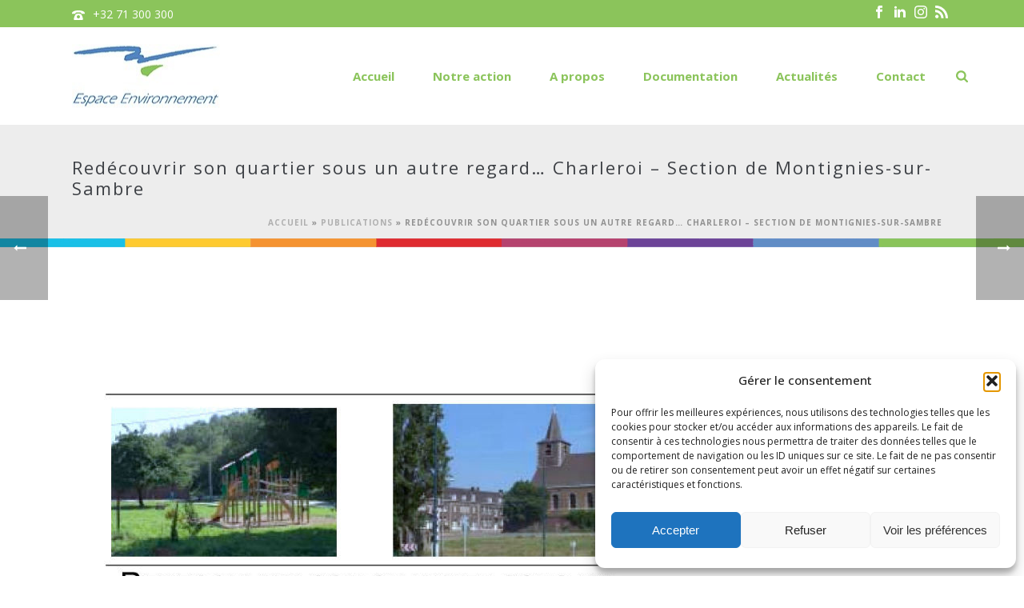

--- FILE ---
content_type: text/html; charset=UTF-8
request_url: https://www.espace-environnement.be/publication/redecouvrir-son-quartier-sous-un-autre-regard-charleroi-section-de-montignies-sur-sambre/
body_size: 26120
content:
<!DOCTYPE html>
<html lang="fr-FR" >
<head>
		<meta charset="UTF-8" /><meta name="viewport" content="width=device-width, initial-scale=1.0, minimum-scale=1.0, maximum-scale=1.0, user-scalable=0" /><meta http-equiv="X-UA-Compatible" content="IE=edge,chrome=1" /><meta name="format-detection" content="telephone=no"><script type="text/javascript">var ajaxurl = "https://www.espace-environnement.be/wp-admin/admin-ajax.php";</script><meta name='robots' content='index, follow, max-image-preview:large, max-snippet:-1, max-video-preview:-1' />
	<style>img:is([sizes="auto" i], [sizes^="auto," i]) { contain-intrinsic-size: 3000px 1500px }</style>
	
		<style id="critical-path-css" type="text/css">
			body,html{width:100%;height:100%;margin:0;padding:0}.page-preloader{top:0;left:0;z-index:999;position:fixed;height:100%;width:100%;text-align:center}.preloader-preview-area{animation-delay:-.2s;top:50%;-ms-transform:translateY(100%);transform:translateY(100%);margin-top:10px;max-height:calc(50% - 20px);opacity:1;width:100%;text-align:center;position:absolute}.preloader-logo{max-width:90%;top:50%;-ms-transform:translateY(-100%);transform:translateY(-100%);margin:-10px auto 0 auto;max-height:calc(50% - 20px);opacity:1;position:relative}.ball-pulse>div{width:15px;height:15px;border-radius:100%;margin:2px;animation-fill-mode:both;display:inline-block;animation:ball-pulse .75s infinite cubic-bezier(.2,.68,.18,1.08)}.ball-pulse>div:nth-child(1){animation-delay:-.36s}.ball-pulse>div:nth-child(2){animation-delay:-.24s}.ball-pulse>div:nth-child(3){animation-delay:-.12s}@keyframes ball-pulse{0%{transform:scale(1);opacity:1}45%{transform:scale(.1);opacity:.7}80%{transform:scale(1);opacity:1}}.ball-clip-rotate-pulse{position:relative;-ms-transform:translateY(-15px) translateX(-10px);transform:translateY(-15px) translateX(-10px);display:inline-block}.ball-clip-rotate-pulse>div{animation-fill-mode:both;position:absolute;top:0;left:0;border-radius:100%}.ball-clip-rotate-pulse>div:first-child{height:36px;width:36px;top:7px;left:-7px;animation:ball-clip-rotate-pulse-scale 1s 0s cubic-bezier(.09,.57,.49,.9) infinite}.ball-clip-rotate-pulse>div:last-child{position:absolute;width:50px;height:50px;left:-16px;top:-2px;background:0 0;border:2px solid;animation:ball-clip-rotate-pulse-rotate 1s 0s cubic-bezier(.09,.57,.49,.9) infinite;animation-duration:1s}@keyframes ball-clip-rotate-pulse-rotate{0%{transform:rotate(0) scale(1)}50%{transform:rotate(180deg) scale(.6)}100%{transform:rotate(360deg) scale(1)}}@keyframes ball-clip-rotate-pulse-scale{30%{transform:scale(.3)}100%{transform:scale(1)}}@keyframes square-spin{25%{transform:perspective(100px) rotateX(180deg) rotateY(0)}50%{transform:perspective(100px) rotateX(180deg) rotateY(180deg)}75%{transform:perspective(100px) rotateX(0) rotateY(180deg)}100%{transform:perspective(100px) rotateX(0) rotateY(0)}}.square-spin{display:inline-block}.square-spin>div{animation-fill-mode:both;width:50px;height:50px;animation:square-spin 3s 0s cubic-bezier(.09,.57,.49,.9) infinite}.cube-transition{position:relative;-ms-transform:translate(-25px,-25px);transform:translate(-25px,-25px);display:inline-block}.cube-transition>div{animation-fill-mode:both;width:15px;height:15px;position:absolute;top:-5px;left:-5px;animation:cube-transition 1.6s 0s infinite ease-in-out}.cube-transition>div:last-child{animation-delay:-.8s}@keyframes cube-transition{25%{transform:translateX(50px) scale(.5) rotate(-90deg)}50%{transform:translate(50px,50px) rotate(-180deg)}75%{transform:translateY(50px) scale(.5) rotate(-270deg)}100%{transform:rotate(-360deg)}}.ball-scale>div{border-radius:100%;margin:2px;animation-fill-mode:both;display:inline-block;height:60px;width:60px;animation:ball-scale 1s 0s ease-in-out infinite}@keyframes ball-scale{0%{transform:scale(0)}100%{transform:scale(1);opacity:0}}.line-scale>div{animation-fill-mode:both;display:inline-block;width:5px;height:50px;border-radius:2px;margin:2px}.line-scale>div:nth-child(1){animation:line-scale 1s -.5s infinite cubic-bezier(.2,.68,.18,1.08)}.line-scale>div:nth-child(2){animation:line-scale 1s -.4s infinite cubic-bezier(.2,.68,.18,1.08)}.line-scale>div:nth-child(3){animation:line-scale 1s -.3s infinite cubic-bezier(.2,.68,.18,1.08)}.line-scale>div:nth-child(4){animation:line-scale 1s -.2s infinite cubic-bezier(.2,.68,.18,1.08)}.line-scale>div:nth-child(5){animation:line-scale 1s -.1s infinite cubic-bezier(.2,.68,.18,1.08)}@keyframes line-scale{0%{transform:scaley(1)}50%{transform:scaley(.4)}100%{transform:scaley(1)}}.ball-scale-multiple{position:relative;-ms-transform:translateY(30px);transform:translateY(30px);display:inline-block}.ball-scale-multiple>div{border-radius:100%;animation-fill-mode:both;margin:2px;position:absolute;left:-30px;top:0;opacity:0;margin:0;width:50px;height:50px;animation:ball-scale-multiple 1s 0s linear infinite}.ball-scale-multiple>div:nth-child(2){animation-delay:-.2s}.ball-scale-multiple>div:nth-child(3){animation-delay:-.2s}@keyframes ball-scale-multiple{0%{transform:scale(0);opacity:0}5%{opacity:1}100%{transform:scale(1);opacity:0}}.ball-pulse-sync{display:inline-block}.ball-pulse-sync>div{width:15px;height:15px;border-radius:100%;margin:2px;animation-fill-mode:both;display:inline-block}.ball-pulse-sync>div:nth-child(1){animation:ball-pulse-sync .6s -.21s infinite ease-in-out}.ball-pulse-sync>div:nth-child(2){animation:ball-pulse-sync .6s -.14s infinite ease-in-out}.ball-pulse-sync>div:nth-child(3){animation:ball-pulse-sync .6s -70ms infinite ease-in-out}@keyframes ball-pulse-sync{33%{transform:translateY(10px)}66%{transform:translateY(-10px)}100%{transform:translateY(0)}}.transparent-circle{display:inline-block;border-top:.5em solid rgba(255,255,255,.2);border-right:.5em solid rgba(255,255,255,.2);border-bottom:.5em solid rgba(255,255,255,.2);border-left:.5em solid #fff;transform:translateZ(0);animation:transparent-circle 1.1s infinite linear;width:50px;height:50px;border-radius:50%}.transparent-circle:after{border-radius:50%;width:10em;height:10em}@keyframes transparent-circle{0%{transform:rotate(0)}100%{transform:rotate(360deg)}}.ball-spin-fade-loader{position:relative;top:-10px;left:-10px;display:inline-block}.ball-spin-fade-loader>div{width:15px;height:15px;border-radius:100%;margin:2px;animation-fill-mode:both;position:absolute;animation:ball-spin-fade-loader 1s infinite linear}.ball-spin-fade-loader>div:nth-child(1){top:25px;left:0;animation-delay:-.84s;-webkit-animation-delay:-.84s}.ball-spin-fade-loader>div:nth-child(2){top:17.05px;left:17.05px;animation-delay:-.72s;-webkit-animation-delay:-.72s}.ball-spin-fade-loader>div:nth-child(3){top:0;left:25px;animation-delay:-.6s;-webkit-animation-delay:-.6s}.ball-spin-fade-loader>div:nth-child(4){top:-17.05px;left:17.05px;animation-delay:-.48s;-webkit-animation-delay:-.48s}.ball-spin-fade-loader>div:nth-child(5){top:-25px;left:0;animation-delay:-.36s;-webkit-animation-delay:-.36s}.ball-spin-fade-loader>div:nth-child(6){top:-17.05px;left:-17.05px;animation-delay:-.24s;-webkit-animation-delay:-.24s}.ball-spin-fade-loader>div:nth-child(7){top:0;left:-25px;animation-delay:-.12s;-webkit-animation-delay:-.12s}.ball-spin-fade-loader>div:nth-child(8){top:17.05px;left:-17.05px;animation-delay:0s;-webkit-animation-delay:0s}@keyframes ball-spin-fade-loader{50%{opacity:.3;transform:scale(.4)}100%{opacity:1;transform:scale(1)}}		</style>

		
	<!-- This site is optimized with the Yoast SEO plugin v26.8 - https://yoast.com/product/yoast-seo-wordpress/ -->
	<title>Redécouvrir son quartier sous un autre regard... Charleroi - Section de Montignies-sur-Sambre - Espace Environnement</title>
	<link rel="canonical" href="https://www.espace-environnement.be/publication/redecouvrir-son-quartier-sous-un-autre-regard-charleroi-section-de-montignies-sur-sambre/" />
	<meta property="og:locale" content="fr_FR" />
	<meta property="og:type" content="article" />
	<meta property="og:title" content="Redécouvrir son quartier sous un autre regard... Charleroi - Section de Montignies-sur-Sambre - Espace Environnement" />
	<meta property="og:description" content="Espace Environnement, Charleroi, 2008, 16 p." />
	<meta property="og:url" content="https://www.espace-environnement.be/publication/redecouvrir-son-quartier-sous-un-autre-regard-charleroi-section-de-montignies-sur-sambre/" />
	<meta property="og:site_name" content="Espace Environnement" />
	<meta property="article:publisher" content="https://www.facebook.com/espace.environnement?fref=ts" />
	<meta property="article:modified_time" content="2016-10-28T13:02:18+00:00" />
	<meta property="og:image" content="https://www.espace-environnement.be/wp-content/uploads/2016/10/urba_pot_Montignies-sur-Sambre.jpg" />
	<meta property="og:image:width" content="738" />
	<meta property="og:image:height" content="1024" />
	<meta property="og:image:type" content="image/jpeg" />
	<meta name="twitter:card" content="summary_large_image" />
	<meta name="twitter:site" content="@espaceenviro" />
	<script type="application/ld+json" class="yoast-schema-graph">{"@context":"https://schema.org","@graph":[{"@type":"WebPage","@id":"https://www.espace-environnement.be/publication/redecouvrir-son-quartier-sous-un-autre-regard-charleroi-section-de-montignies-sur-sambre/","url":"https://www.espace-environnement.be/publication/redecouvrir-son-quartier-sous-un-autre-regard-charleroi-section-de-montignies-sur-sambre/","name":"Redécouvrir son quartier sous un autre regard... Charleroi - Section de Montignies-sur-Sambre - Espace Environnement","isPartOf":{"@id":"https://www.espace-environnement.be/#website"},"primaryImageOfPage":{"@id":"https://www.espace-environnement.be/publication/redecouvrir-son-quartier-sous-un-autre-regard-charleroi-section-de-montignies-sur-sambre/#primaryimage"},"image":{"@id":"https://www.espace-environnement.be/publication/redecouvrir-son-quartier-sous-un-autre-regard-charleroi-section-de-montignies-sur-sambre/#primaryimage"},"thumbnailUrl":"https://www.espace-environnement.be/wp-content/uploads/2016/10/urba_pot_Montignies-sur-Sambre.jpg","datePublished":"2016-10-28T12:56:37+00:00","dateModified":"2016-10-28T13:02:18+00:00","breadcrumb":{"@id":"https://www.espace-environnement.be/publication/redecouvrir-son-quartier-sous-un-autre-regard-charleroi-section-de-montignies-sur-sambre/#breadcrumb"},"inLanguage":"fr-FR","potentialAction":[{"@type":"ReadAction","target":["https://www.espace-environnement.be/publication/redecouvrir-son-quartier-sous-un-autre-regard-charleroi-section-de-montignies-sur-sambre/"]}]},{"@type":"ImageObject","inLanguage":"fr-FR","@id":"https://www.espace-environnement.be/publication/redecouvrir-son-quartier-sous-un-autre-regard-charleroi-section-de-montignies-sur-sambre/#primaryimage","url":"https://www.espace-environnement.be/wp-content/uploads/2016/10/urba_pot_Montignies-sur-Sambre.jpg","contentUrl":"https://www.espace-environnement.be/wp-content/uploads/2016/10/urba_pot_Montignies-sur-Sambre.jpg","width":738,"height":1024},{"@type":"BreadcrumbList","@id":"https://www.espace-environnement.be/publication/redecouvrir-son-quartier-sous-un-autre-regard-charleroi-section-de-montignies-sur-sambre/#breadcrumb","itemListElement":[{"@type":"ListItem","position":1,"name":"Accueil","item":"https://www.espace-environnement.be/"},{"@type":"ListItem","position":2,"name":"Publications","item":"https://www.espace-environnement.be/publication/"},{"@type":"ListItem","position":3,"name":"Redécouvrir son quartier sous un autre regard&#8230; Charleroi &#8211; Section de Montignies-sur-Sambre"}]},{"@type":"WebSite","@id":"https://www.espace-environnement.be/#website","url":"https://www.espace-environnement.be/","name":"Espace Environnement","description":"","publisher":{"@id":"https://www.espace-environnement.be/#organization"},"potentialAction":[{"@type":"SearchAction","target":{"@type":"EntryPoint","urlTemplate":"https://www.espace-environnement.be/?s={search_term_string}"},"query-input":{"@type":"PropertyValueSpecification","valueRequired":true,"valueName":"search_term_string"}}],"inLanguage":"fr-FR"},{"@type":"Organization","@id":"https://www.espace-environnement.be/#organization","name":"Espace Environnement a.s.b.l","url":"https://www.espace-environnement.be/","logo":{"@type":"ImageObject","inLanguage":"fr-FR","@id":"https://www.espace-environnement.be/#/schema/logo/image/","url":"https://www.espace-environnement.be/wp-content/uploads/2015/04/logo1.jpg","contentUrl":"https://www.espace-environnement.be/wp-content/uploads/2015/04/logo1.jpg","width":185,"height":79,"caption":"Espace Environnement a.s.b.l"},"image":{"@id":"https://www.espace-environnement.be/#/schema/logo/image/"},"sameAs":["https://www.facebook.com/espace.environnement?fref=ts","https://x.com/espaceenviro"]}]}</script>
	<!-- / Yoast SEO plugin. -->


<link rel="alternate" type="application/rss+xml" title="Espace Environnement &raquo; Flux" href="https://www.espace-environnement.be/feed/" />
<link rel="alternate" type="application/rss+xml" title="Espace Environnement &raquo; Flux des commentaires" href="https://www.espace-environnement.be/comments/feed/" />

<link rel="shortcut icon" href="/wp-content/uploads/2015/10/favicon.ico"  />
<script type="text/javascript">window.abb = {};php = {};window.PHP = {};PHP.ajax = "https://www.espace-environnement.be/wp-admin/admin-ajax.php";PHP.wp_p_id = "4294";var mk_header_parallax, mk_banner_parallax, mk_page_parallax, mk_footer_parallax, mk_body_parallax;var mk_images_dir = "https://www.espace-environnement.be/wp-content/themes/jupiter/assets/images",mk_theme_js_path = "https://www.espace-environnement.be/wp-content/themes/jupiter/assets/js",mk_theme_dir = "https://www.espace-environnement.be/wp-content/themes/jupiter",mk_captcha_placeholder = "Enter Captcha",mk_captcha_invalid_txt = "Invalid. Try again.",mk_captcha_correct_txt = "Captcha correct.",mk_responsive_nav_width = 1140,mk_vertical_header_back = "Back",mk_vertical_header_anim = "1",mk_check_rtl = true,mk_grid_width = 1140,mk_ajax_search_option = "fullscreen_search",mk_preloader_bg_color = "#ffffff",mk_accent_color = "#5284c1",mk_go_to_top =  "true",mk_smooth_scroll =  "true",mk_show_background_video =  "true",mk_preloader_bar_color = "#5284c1",mk_preloader_logo = "";var mk_header_parallax = false,mk_banner_parallax = false,mk_footer_parallax = false,mk_body_parallax = false,mk_no_more_posts = "No More Posts",mk_typekit_id   = "",mk_google_fonts = ["Open Sans:100italic,200italic,300italic,400italic,500italic,600italic,700italic,800italic,900italic,100,200,300,400,500,600,700,800,900"],mk_global_lazyload = true;</script><link rel='stylesheet' id='dashicons-css' href='https://www.espace-environnement.be/wp-includes/css/dashicons.min.css' type='text/css' media='all' />
<link rel='stylesheet' id='menu-icons-extra-css' href='https://www.espace-environnement.be/wp-content/plugins/menu-icons/css/extra.min.css' type='text/css' media='all' />
<link rel='stylesheet' id='wp-block-library-css' href='https://www.espace-environnement.be/wp-includes/css/dist/block-library/style.min.css' type='text/css' media='all' />
<style id='wp-block-library-theme-inline-css' type='text/css'>
.wp-block-audio :where(figcaption){color:#555;font-size:13px;text-align:center}.is-dark-theme .wp-block-audio :where(figcaption){color:#ffffffa6}.wp-block-audio{margin:0 0 1em}.wp-block-code{border:1px solid #ccc;border-radius:4px;font-family:Menlo,Consolas,monaco,monospace;padding:.8em 1em}.wp-block-embed :where(figcaption){color:#555;font-size:13px;text-align:center}.is-dark-theme .wp-block-embed :where(figcaption){color:#ffffffa6}.wp-block-embed{margin:0 0 1em}.blocks-gallery-caption{color:#555;font-size:13px;text-align:center}.is-dark-theme .blocks-gallery-caption{color:#ffffffa6}:root :where(.wp-block-image figcaption){color:#555;font-size:13px;text-align:center}.is-dark-theme :root :where(.wp-block-image figcaption){color:#ffffffa6}.wp-block-image{margin:0 0 1em}.wp-block-pullquote{border-bottom:4px solid;border-top:4px solid;color:currentColor;margin-bottom:1.75em}.wp-block-pullquote cite,.wp-block-pullquote footer,.wp-block-pullquote__citation{color:currentColor;font-size:.8125em;font-style:normal;text-transform:uppercase}.wp-block-quote{border-left:.25em solid;margin:0 0 1.75em;padding-left:1em}.wp-block-quote cite,.wp-block-quote footer{color:currentColor;font-size:.8125em;font-style:normal;position:relative}.wp-block-quote:where(.has-text-align-right){border-left:none;border-right:.25em solid;padding-left:0;padding-right:1em}.wp-block-quote:where(.has-text-align-center){border:none;padding-left:0}.wp-block-quote.is-large,.wp-block-quote.is-style-large,.wp-block-quote:where(.is-style-plain){border:none}.wp-block-search .wp-block-search__label{font-weight:700}.wp-block-search__button{border:1px solid #ccc;padding:.375em .625em}:where(.wp-block-group.has-background){padding:1.25em 2.375em}.wp-block-separator.has-css-opacity{opacity:.4}.wp-block-separator{border:none;border-bottom:2px solid;margin-left:auto;margin-right:auto}.wp-block-separator.has-alpha-channel-opacity{opacity:1}.wp-block-separator:not(.is-style-wide):not(.is-style-dots){width:100px}.wp-block-separator.has-background:not(.is-style-dots){border-bottom:none;height:1px}.wp-block-separator.has-background:not(.is-style-wide):not(.is-style-dots){height:2px}.wp-block-table{margin:0 0 1em}.wp-block-table td,.wp-block-table th{word-break:normal}.wp-block-table :where(figcaption){color:#555;font-size:13px;text-align:center}.is-dark-theme .wp-block-table :where(figcaption){color:#ffffffa6}.wp-block-video :where(figcaption){color:#555;font-size:13px;text-align:center}.is-dark-theme .wp-block-video :where(figcaption){color:#ffffffa6}.wp-block-video{margin:0 0 1em}:root :where(.wp-block-template-part.has-background){margin-bottom:0;margin-top:0;padding:1.25em 2.375em}
</style>
<style id='classic-theme-styles-inline-css' type='text/css'>
/*! This file is auto-generated */
.wp-block-button__link{color:#fff;background-color:#32373c;border-radius:9999px;box-shadow:none;text-decoration:none;padding:calc(.667em + 2px) calc(1.333em + 2px);font-size:1.125em}.wp-block-file__button{background:#32373c;color:#fff;text-decoration:none}
</style>
<link rel='stylesheet' id='wp-components-css' href='https://www.espace-environnement.be/wp-includes/css/dist/components/style.min.css' type='text/css' media='all' />
<link rel='stylesheet' id='wp-preferences-css' href='https://www.espace-environnement.be/wp-includes/css/dist/preferences/style.min.css' type='text/css' media='all' />
<link rel='stylesheet' id='wp-block-editor-css' href='https://www.espace-environnement.be/wp-includes/css/dist/block-editor/style.min.css' type='text/css' media='all' />
<link rel='stylesheet' id='popup-maker-block-library-style-css' href='https://www.espace-environnement.be/wp-content/plugins/popup-maker/dist/packages/block-library-style.css' type='text/css' media='all' />
<style id='global-styles-inline-css' type='text/css'>
:root{--wp--preset--aspect-ratio--square: 1;--wp--preset--aspect-ratio--4-3: 4/3;--wp--preset--aspect-ratio--3-4: 3/4;--wp--preset--aspect-ratio--3-2: 3/2;--wp--preset--aspect-ratio--2-3: 2/3;--wp--preset--aspect-ratio--16-9: 16/9;--wp--preset--aspect-ratio--9-16: 9/16;--wp--preset--color--black: #000000;--wp--preset--color--cyan-bluish-gray: #abb8c3;--wp--preset--color--white: #ffffff;--wp--preset--color--pale-pink: #f78da7;--wp--preset--color--vivid-red: #cf2e2e;--wp--preset--color--luminous-vivid-orange: #ff6900;--wp--preset--color--luminous-vivid-amber: #fcb900;--wp--preset--color--light-green-cyan: #7bdcb5;--wp--preset--color--vivid-green-cyan: #00d084;--wp--preset--color--pale-cyan-blue: #8ed1fc;--wp--preset--color--vivid-cyan-blue: #0693e3;--wp--preset--color--vivid-purple: #9b51e0;--wp--preset--gradient--vivid-cyan-blue-to-vivid-purple: linear-gradient(135deg,rgba(6,147,227,1) 0%,rgb(155,81,224) 100%);--wp--preset--gradient--light-green-cyan-to-vivid-green-cyan: linear-gradient(135deg,rgb(122,220,180) 0%,rgb(0,208,130) 100%);--wp--preset--gradient--luminous-vivid-amber-to-luminous-vivid-orange: linear-gradient(135deg,rgba(252,185,0,1) 0%,rgba(255,105,0,1) 100%);--wp--preset--gradient--luminous-vivid-orange-to-vivid-red: linear-gradient(135deg,rgba(255,105,0,1) 0%,rgb(207,46,46) 100%);--wp--preset--gradient--very-light-gray-to-cyan-bluish-gray: linear-gradient(135deg,rgb(238,238,238) 0%,rgb(169,184,195) 100%);--wp--preset--gradient--cool-to-warm-spectrum: linear-gradient(135deg,rgb(74,234,220) 0%,rgb(151,120,209) 20%,rgb(207,42,186) 40%,rgb(238,44,130) 60%,rgb(251,105,98) 80%,rgb(254,248,76) 100%);--wp--preset--gradient--blush-light-purple: linear-gradient(135deg,rgb(255,206,236) 0%,rgb(152,150,240) 100%);--wp--preset--gradient--blush-bordeaux: linear-gradient(135deg,rgb(254,205,165) 0%,rgb(254,45,45) 50%,rgb(107,0,62) 100%);--wp--preset--gradient--luminous-dusk: linear-gradient(135deg,rgb(255,203,112) 0%,rgb(199,81,192) 50%,rgb(65,88,208) 100%);--wp--preset--gradient--pale-ocean: linear-gradient(135deg,rgb(255,245,203) 0%,rgb(182,227,212) 50%,rgb(51,167,181) 100%);--wp--preset--gradient--electric-grass: linear-gradient(135deg,rgb(202,248,128) 0%,rgb(113,206,126) 100%);--wp--preset--gradient--midnight: linear-gradient(135deg,rgb(2,3,129) 0%,rgb(40,116,252) 100%);--wp--preset--font-size--small: 13px;--wp--preset--font-size--medium: 20px;--wp--preset--font-size--large: 36px;--wp--preset--font-size--x-large: 42px;--wp--preset--spacing--20: 0.44rem;--wp--preset--spacing--30: 0.67rem;--wp--preset--spacing--40: 1rem;--wp--preset--spacing--50: 1.5rem;--wp--preset--spacing--60: 2.25rem;--wp--preset--spacing--70: 3.38rem;--wp--preset--spacing--80: 5.06rem;--wp--preset--shadow--natural: 6px 6px 9px rgba(0, 0, 0, 0.2);--wp--preset--shadow--deep: 12px 12px 50px rgba(0, 0, 0, 0.4);--wp--preset--shadow--sharp: 6px 6px 0px rgba(0, 0, 0, 0.2);--wp--preset--shadow--outlined: 6px 6px 0px -3px rgba(255, 255, 255, 1), 6px 6px rgba(0, 0, 0, 1);--wp--preset--shadow--crisp: 6px 6px 0px rgba(0, 0, 0, 1);}:where(.is-layout-flex){gap: 0.5em;}:where(.is-layout-grid){gap: 0.5em;}body .is-layout-flex{display: flex;}.is-layout-flex{flex-wrap: wrap;align-items: center;}.is-layout-flex > :is(*, div){margin: 0;}body .is-layout-grid{display: grid;}.is-layout-grid > :is(*, div){margin: 0;}:where(.wp-block-columns.is-layout-flex){gap: 2em;}:where(.wp-block-columns.is-layout-grid){gap: 2em;}:where(.wp-block-post-template.is-layout-flex){gap: 1.25em;}:where(.wp-block-post-template.is-layout-grid){gap: 1.25em;}.has-black-color{color: var(--wp--preset--color--black) !important;}.has-cyan-bluish-gray-color{color: var(--wp--preset--color--cyan-bluish-gray) !important;}.has-white-color{color: var(--wp--preset--color--white) !important;}.has-pale-pink-color{color: var(--wp--preset--color--pale-pink) !important;}.has-vivid-red-color{color: var(--wp--preset--color--vivid-red) !important;}.has-luminous-vivid-orange-color{color: var(--wp--preset--color--luminous-vivid-orange) !important;}.has-luminous-vivid-amber-color{color: var(--wp--preset--color--luminous-vivid-amber) !important;}.has-light-green-cyan-color{color: var(--wp--preset--color--light-green-cyan) !important;}.has-vivid-green-cyan-color{color: var(--wp--preset--color--vivid-green-cyan) !important;}.has-pale-cyan-blue-color{color: var(--wp--preset--color--pale-cyan-blue) !important;}.has-vivid-cyan-blue-color{color: var(--wp--preset--color--vivid-cyan-blue) !important;}.has-vivid-purple-color{color: var(--wp--preset--color--vivid-purple) !important;}.has-black-background-color{background-color: var(--wp--preset--color--black) !important;}.has-cyan-bluish-gray-background-color{background-color: var(--wp--preset--color--cyan-bluish-gray) !important;}.has-white-background-color{background-color: var(--wp--preset--color--white) !important;}.has-pale-pink-background-color{background-color: var(--wp--preset--color--pale-pink) !important;}.has-vivid-red-background-color{background-color: var(--wp--preset--color--vivid-red) !important;}.has-luminous-vivid-orange-background-color{background-color: var(--wp--preset--color--luminous-vivid-orange) !important;}.has-luminous-vivid-amber-background-color{background-color: var(--wp--preset--color--luminous-vivid-amber) !important;}.has-light-green-cyan-background-color{background-color: var(--wp--preset--color--light-green-cyan) !important;}.has-vivid-green-cyan-background-color{background-color: var(--wp--preset--color--vivid-green-cyan) !important;}.has-pale-cyan-blue-background-color{background-color: var(--wp--preset--color--pale-cyan-blue) !important;}.has-vivid-cyan-blue-background-color{background-color: var(--wp--preset--color--vivid-cyan-blue) !important;}.has-vivid-purple-background-color{background-color: var(--wp--preset--color--vivid-purple) !important;}.has-black-border-color{border-color: var(--wp--preset--color--black) !important;}.has-cyan-bluish-gray-border-color{border-color: var(--wp--preset--color--cyan-bluish-gray) !important;}.has-white-border-color{border-color: var(--wp--preset--color--white) !important;}.has-pale-pink-border-color{border-color: var(--wp--preset--color--pale-pink) !important;}.has-vivid-red-border-color{border-color: var(--wp--preset--color--vivid-red) !important;}.has-luminous-vivid-orange-border-color{border-color: var(--wp--preset--color--luminous-vivid-orange) !important;}.has-luminous-vivid-amber-border-color{border-color: var(--wp--preset--color--luminous-vivid-amber) !important;}.has-light-green-cyan-border-color{border-color: var(--wp--preset--color--light-green-cyan) !important;}.has-vivid-green-cyan-border-color{border-color: var(--wp--preset--color--vivid-green-cyan) !important;}.has-pale-cyan-blue-border-color{border-color: var(--wp--preset--color--pale-cyan-blue) !important;}.has-vivid-cyan-blue-border-color{border-color: var(--wp--preset--color--vivid-cyan-blue) !important;}.has-vivid-purple-border-color{border-color: var(--wp--preset--color--vivid-purple) !important;}.has-vivid-cyan-blue-to-vivid-purple-gradient-background{background: var(--wp--preset--gradient--vivid-cyan-blue-to-vivid-purple) !important;}.has-light-green-cyan-to-vivid-green-cyan-gradient-background{background: var(--wp--preset--gradient--light-green-cyan-to-vivid-green-cyan) !important;}.has-luminous-vivid-amber-to-luminous-vivid-orange-gradient-background{background: var(--wp--preset--gradient--luminous-vivid-amber-to-luminous-vivid-orange) !important;}.has-luminous-vivid-orange-to-vivid-red-gradient-background{background: var(--wp--preset--gradient--luminous-vivid-orange-to-vivid-red) !important;}.has-very-light-gray-to-cyan-bluish-gray-gradient-background{background: var(--wp--preset--gradient--very-light-gray-to-cyan-bluish-gray) !important;}.has-cool-to-warm-spectrum-gradient-background{background: var(--wp--preset--gradient--cool-to-warm-spectrum) !important;}.has-blush-light-purple-gradient-background{background: var(--wp--preset--gradient--blush-light-purple) !important;}.has-blush-bordeaux-gradient-background{background: var(--wp--preset--gradient--blush-bordeaux) !important;}.has-luminous-dusk-gradient-background{background: var(--wp--preset--gradient--luminous-dusk) !important;}.has-pale-ocean-gradient-background{background: var(--wp--preset--gradient--pale-ocean) !important;}.has-electric-grass-gradient-background{background: var(--wp--preset--gradient--electric-grass) !important;}.has-midnight-gradient-background{background: var(--wp--preset--gradient--midnight) !important;}.has-small-font-size{font-size: var(--wp--preset--font-size--small) !important;}.has-medium-font-size{font-size: var(--wp--preset--font-size--medium) !important;}.has-large-font-size{font-size: var(--wp--preset--font-size--large) !important;}.has-x-large-font-size{font-size: var(--wp--preset--font-size--x-large) !important;}
:where(.wp-block-post-template.is-layout-flex){gap: 1.25em;}:where(.wp-block-post-template.is-layout-grid){gap: 1.25em;}
:where(.wp-block-columns.is-layout-flex){gap: 2em;}:where(.wp-block-columns.is-layout-grid){gap: 2em;}
:root :where(.wp-block-pullquote){font-size: 1.5em;line-height: 1.6;}
</style>
<link rel='stylesheet' id='contact-form-7-css' href='https://www.espace-environnement.be/wp-content/plugins/contact-form-7/includes/css/styles.css' type='text/css' media='all' />
<link rel='stylesheet' id='cmplz-general-css' href='https://www.espace-environnement.be/wp-content/plugins/complianz-gdpr/assets/css/cookieblocker.min.css' type='text/css' media='all' />
<link rel='stylesheet' id='core-styles-css' href='https://www.espace-environnement.be/wp-content/themes/jupiter/assets/stylesheet/core-styles.6.12.2.css' type='text/css' media='all' />
<style id='core-styles-inline-css' type='text/css'>

			#wpadminbar {
				-webkit-backface-visibility: hidden;
				backface-visibility: hidden;
				-webkit-perspective: 1000;
				-ms-perspective: 1000;
				perspective: 1000;
				-webkit-transform: translateZ(0px);
				-ms-transform: translateZ(0px);
				transform: translateZ(0px);
			}
			@media screen and (max-width: 600px) {
				#wpadminbar {
					position: fixed !important;
				}
			}
		
</style>
<link rel='stylesheet' id='components-full-css' href='https://www.espace-environnement.be/wp-content/themes/jupiter/assets/stylesheet/components-full.6.12.2.css' type='text/css' media='all' />
<style id='components-full-inline-css' type='text/css'>

body
{
    transform:unset;background-color:#fff;
}

.hb-custom-header #mk-page-introduce,
.mk-header
{
    transform:unset;background-color:#ededed;background-repeat:repeat-x;background-position:left top;background-attachment:scroll;background-size: cover;-webkit-background-size: cover;-moz-background-size: cover;
}

.hb-custom-header > div,
.mk-header-bg
{
    transform:unset;background-color:#fff;
}

.mk-classic-nav-bg
{
    transform:unset;background-color:#fff;
}

.master-holder-bg
{
    transform:unset;background-image:url(https://www.espace-environnement.be/wp-content/uploads/2015/04/colors.gif);background-repeat:repeat-x;background-position:left top;
}

#mk-footer
{
    transform:unset;background-color:#3d4045;
}

#mk-boxed-layout
{
  -webkit-box-shadow: 0 0 0px rgba(0, 0, 0, 0);
  -moz-box-shadow: 0 0 0px rgba(0, 0, 0, 0);
  box-shadow: 0 0 0px rgba(0, 0, 0, 0);
}

.mk-news-tab .mk-tabs-tabs .is-active a,
.mk-fancy-title.pattern-style span,
.mk-fancy-title.pattern-style.color-gradient span:after,
.page-bg-color
{
    background-color: ;
}

.page-title
{
    font-size: 22px;
    color: #3d4045;
    text-transform: none;
    font-weight: normal;
    letter-spacing: 2px;
}

.page-subtitle
{
    font-size: 14px;
    line-height: 100%;
    color: #a3a3a3;
    font-size: 14px;
    text-transform: none;
}



    .mk-header
    {
        border-bottom:1px solid #ededed;
    }

    
	.header-style-1 .mk-header-padding-wrapper,
	.header-style-2 .mk-header-padding-wrapper,
	.header-style-3 .mk-header-padding-wrapper {
		padding-top:156px;
	}

	.mk-process-steps[max-width~="950px"] ul::before {
	  display: none !important;
	}
	.mk-process-steps[max-width~="950px"] li {
	  margin-bottom: 30px !important;
	  width: 100% !important;
	  text-align: center;
	}
	.mk-event-countdown-ul[max-width~="750px"] li {
	  width: 90%;
	  display: block;
	  margin: 0 auto 15px;
	}

    body { font-family: Open Sans } 

            @font-face {
                font-family: 'star';
                src: url('https://www.espace-environnement.be/wp-content/themes/jupiter/assets/stylesheet/fonts/star/font.eot');
                src: url('https://www.espace-environnement.be/wp-content/themes/jupiter/assets/stylesheet/fonts/star/font.eot?#iefix') format('embedded-opentype'),
                url('https://www.espace-environnement.be/wp-content/themes/jupiter/assets/stylesheet/fonts/star/font.woff') format('woff'),
                url('https://www.espace-environnement.be/wp-content/themes/jupiter/assets/stylesheet/fonts/star/font.ttf') format('truetype'),
                url('https://www.espace-environnement.be/wp-content/themes/jupiter/assets/stylesheet/fonts/star/font.svg#star') format('svg');
                font-weight: normal;
                font-style: normal;
            }
            @font-face {
                font-family: 'WooCommerce';
                src: url('https://www.espace-environnement.be/wp-content/themes/jupiter/assets/stylesheet/fonts/woocommerce/font.eot');
                src: url('https://www.espace-environnement.be/wp-content/themes/jupiter/assets/stylesheet/fonts/woocommerce/font.eot?#iefix') format('embedded-opentype'),
                url('https://www.espace-environnement.be/wp-content/themes/jupiter/assets/stylesheet/fonts/woocommerce/font.woff') format('woff'),
                url('https://www.espace-environnement.be/wp-content/themes/jupiter/assets/stylesheet/fonts/woocommerce/font.ttf') format('truetype'),
                url('https://www.espace-environnement.be/wp-content/themes/jupiter/assets/stylesheet/fonts/woocommerce/font.svg#WooCommerce') format('svg');
                font-weight: normal;
                font-style: normal;
            }.mk-header-toolbar {
    line-height: 26px !important;
}

.header-toolbar-contact, .mk-header-date, .mk-header-tagline {
    font-size: 14px !important;
}
ul li {font-size:16px;}
.mk-fancy-table.table-style1 td{text-align:left}
#mk-main-navigation ul .megamenu-title a{color:#5284c1}

.grecaptcha-badge { visibility: hidden; }


</style>
<link rel='stylesheet' id='mkhb-render-css' href='https://www.espace-environnement.be/wp-content/themes/jupiter/header-builder/includes/assets/css/mkhb-render.css' type='text/css' media='all' />
<link rel='stylesheet' id='mkhb-row-css' href='https://www.espace-environnement.be/wp-content/themes/jupiter/header-builder/includes/assets/css/mkhb-row.css' type='text/css' media='all' />
<link rel='stylesheet' id='mkhb-column-css' href='https://www.espace-environnement.be/wp-content/themes/jupiter/header-builder/includes/assets/css/mkhb-column.css' type='text/css' media='all' />
<link rel='stylesheet' id='theme-options-css' href='https://www.espace-environnement.be/wp-content/uploads/mk_assets/theme-options-production-1769152779.css' type='text/css' media='all' />
<link rel='stylesheet' id='jupiter-donut-shortcodes-css' href='https://www.espace-environnement.be/wp-content/plugins/jupiter-donut/assets/css/shortcodes-styles.min.css' type='text/css' media='all' />
<link rel='stylesheet' id='sib-front-css-css' href='https://www.espace-environnement.be/wp-content/plugins/mailin/css/mailin-front.css' type='text/css' media='all' />
<script type="text/javascript" data-noptimize='' data-no-minify='' src="https://www.espace-environnement.be/wp-content/themes/jupiter/assets/js/plugins/wp-enqueue/webfontloader.js" id="mk-webfontloader-js"></script>
<script type="text/javascript" id="mk-webfontloader-js-after">
/* <![CDATA[ */

WebFontConfig = {
	timeout: 2000
}

if ( mk_typekit_id.length > 0 ) {
	WebFontConfig.typekit = {
		id: mk_typekit_id
	}
}

if ( mk_google_fonts.length > 0 ) {
	WebFontConfig.google = {
		families:  mk_google_fonts
	}
}

if ( (mk_google_fonts.length > 0 || mk_typekit_id.length > 0) && navigator.userAgent.indexOf("Speed Insights") == -1) {
	WebFont.load( WebFontConfig );
}
		
/* ]]> */
</script>
<script type="text/javascript" src="https://www.espace-environnement.be/wp-includes/js/jquery/jquery.min.js" id="jquery-core-js"></script>
<script type="text/javascript" src="https://www.espace-environnement.be/wp-includes/js/jquery/jquery-migrate.min.js" id="jquery-migrate-js"></script>
<script type="text/javascript" id="cf7pp-redirect_method-js-extra">
/* <![CDATA[ */
var ajax_object_cf7pp = {"ajax_url":"https:\/\/www.espace-environnement.be\/wp-admin\/admin-ajax.php","rest_url":"https:\/\/www.espace-environnement.be\/wp-json\/cf7pp\/v1\/","request_method":"1","forms":"[\"1231|paypal\"]","path_paypal":"https:\/\/www.espace-environnement.be\/?cf7pp_paypal_redirect=","path_stripe":"https:\/\/www.espace-environnement.be\/?cf7pp_stripe_redirect=","method":"1"};
/* ]]> */
</script>
<script type="text/javascript" src="https://www.espace-environnement.be/wp-content/plugins/contact-form-7-paypal-add-on/assets/js/redirect_method.js" id="cf7pp-redirect_method-js"></script>
<script type="text/javascript" id="sib-front-js-js-extra">
/* <![CDATA[ */
var sibErrMsg = {"invalidMail":"Veuillez entrer une adresse e-mail valide.","requiredField":"Veuillez compl\u00e9ter les champs obligatoires.","invalidDateFormat":"Veuillez entrer une date valide.","invalidSMSFormat":"Veuillez entrer une num\u00e9ro de t\u00e9l\u00e9phone valide."};
var ajax_sib_front_object = {"ajax_url":"https:\/\/www.espace-environnement.be\/wp-admin\/admin-ajax.php","ajax_nonce":"d3aa372a00","flag_url":"https:\/\/www.espace-environnement.be\/wp-content\/plugins\/mailin\/img\/flags\/"};
/* ]]> */
</script>
<script type="text/javascript" src="https://www.espace-environnement.be/wp-content/plugins/mailin/js/mailin-front.js" id="sib-front-js-js"></script>
<script></script><link rel="https://api.w.org/" href="https://www.espace-environnement.be/wp-json/" /><link rel="EditURI" type="application/rsd+xml" title="RSD" href="https://www.espace-environnement.be/xmlrpc.php?rsd" />
<meta name="generator" content="WordPress 6.8.3" />
<link rel='shortlink' href='https://www.espace-environnement.be/?p=4294' />
<link rel="alternate" title="oEmbed (JSON)" type="application/json+oembed" href="https://www.espace-environnement.be/wp-json/oembed/1.0/embed?url=https%3A%2F%2Fwww.espace-environnement.be%2Fpublication%2Fredecouvrir-son-quartier-sous-un-autre-regard-charleroi-section-de-montignies-sur-sambre%2F" />
<link rel="alternate" title="oEmbed (XML)" type="text/xml+oembed" href="https://www.espace-environnement.be/wp-json/oembed/1.0/embed?url=https%3A%2F%2Fwww.espace-environnement.be%2Fpublication%2Fredecouvrir-son-quartier-sous-un-autre-regard-charleroi-section-de-montignies-sur-sambre%2F&#038;format=xml" />

		<!-- GA Google Analytics @ https://m0n.co/ga -->
		<script>
			(function(i,s,o,g,r,a,m){i['GoogleAnalyticsObject']=r;i[r]=i[r]||function(){
			(i[r].q=i[r].q||[]).push(arguments)},i[r].l=1*new Date();a=s.createElement(o),
			m=s.getElementsByTagName(o)[0];a.async=1;a.src=g;m.parentNode.insertBefore(a,m)
			})(window,document,'script','https://www.google-analytics.com/analytics.js','ga');
			ga('create', 'UA-1848815-3', 'auto');
			ga('set', 'anonymizeIp', true);
			ga('send', 'pageview');
		</script>

				<style>.cmplz-hidden {
					display: none !important;
				}</style><meta itemprop="author" content="" /><meta itemprop="datePublished" content="octobre 28, 2016" /><meta itemprop="dateModified" content="octobre 28, 2016" /><meta itemprop="publisher" content="Espace Environnement" /><script> var isTest = false; </script><style type="text/css">.recentcomments a{display:inline !important;padding:0 !important;margin:0 !important;}</style><meta name="generator" content="Powered by WPBakery Page Builder - drag and drop page builder for WordPress."/>
<meta name="generator" content="Jupiter 6.12.2" /><noscript><style> .wpb_animate_when_almost_visible { opacity: 1; }</style></noscript>	</head>

<body class="wp-singular publication-template-default single single-publication postid-4294 wp-theme-jupiter wpb-js-composer js-comp-ver-8.6.1 vc_responsive" itemscope="itemscope" itemtype="https://schema.org/WebPage"  data-adminbar="">
	
	<!-- Target for scroll anchors to achieve native browser bahaviour + possible enhancements like smooth scrolling -->
	<div id="top-of-page"></div>

		<div id="mk-boxed-layout">

			<div id="mk-theme-container" >

				 
    <header data-height='120'
                data-sticky-height='100'
                data-responsive-height='90'
                data-transparent-skin=''
                data-header-style='1'
                data-sticky-style='lazy'
                data-sticky-offset='header' id="mk-header-1" class="mk-header header-style-1 header-align-left  toolbar-true menu-hover-3 sticky-style-fixed mk-background-stretch boxed-header " role="banner" itemscope="itemscope" itemtype="https://schema.org/WPHeader" >
                    <div class="mk-header-holder">
                                
<div class="mk-header-toolbar">

			<div class="mk-grid header-grid">
	
		<div class="mk-header-toolbar-holder">

		
	<span class="header-toolbar-contact">
		<svg  class="mk-svg-icon" data-name="mk-moon-phone-3" data-cacheid="icon-69768593dca9d" style=" height:16px; width: 16px; "  xmlns="http://www.w3.org/2000/svg" viewBox="0 0 512 512"><path d="M457.153 103.648c53.267 30.284 54.847 62.709 54.849 85.349v3.397c0 5.182-4.469 9.418-9.928 9.418h-120.146c-5.459 0-9.928-4.236-9.928-9.418v-11.453c0-28.605-27.355-33.175-42.449-35.605-15.096-2.426-52.617-4.777-73.48-4.777h-.14300000000000002c-20.862 0-58.387 2.35-73.48 4.777-15.093 2.427-42.449 6.998-42.449 35.605v11.453c0 5.182-4.469 9.418-9.926 9.418h-120.146c-5.457 0-9.926-4.236-9.926-9.418v-3.397c0-22.64 1.58-55.065 54.847-85.349 63.35-36.01 153.929-39.648 201.08-39.648l.077.078.066-.078c47.152 0 137.732 3.634 201.082 39.648zm-201.152 88.352c-28.374 0-87.443 2.126-117.456 38.519-30.022 36.383-105.09 217.481-38.147 217.481h311.201c66.945 0-8.125-181.098-38.137-217.481-30.018-36.393-89.1-38.519-117.461-38.519zm-.001 192c-35.346 0-64-28.653-64-64s28.654-64 64-64c35.347 0 64 28.653 64 64s-28.653 64-64 64z"/></svg>		<a href="tel:+3271300300">+32 71 300 300</a>
	</span>

<div class="mk-header-social toolbar-section"><ul><li><a class="facebook-hover " target="_blank" rel="noreferrer noopener" href="https://www.facebook.com/espace.environnement?fref=ts"><svg  class="mk-svg-icon" data-name="mk-jupiter-icon-simple-facebook" data-cacheid="icon-69768593dcb91" style=" height:16px; width: 16px; "  xmlns="http://www.w3.org/2000/svg" viewBox="0 0 512 512"><path d="M192.191 92.743v60.485h-63.638v96.181h63.637v256.135h97.069v-256.135h84.168s6.674-51.322 9.885-96.508h-93.666v-42.921c0-8.807 11.565-20.661 23.01-20.661h71.791v-95.719h-83.57c-111.317 0-108.686 86.262-108.686 99.142z"/></svg></i></a></li><li><a class="linkedin-hover " target="_blank" rel="noreferrer noopener" href="https://www.linkedin.com/company/espace-environnement"><svg  class="mk-svg-icon" data-name="mk-jupiter-icon-simple-linkedin" data-cacheid="icon-69768593dcbdd" style=" height:16px; width: 16px; "  xmlns="http://www.w3.org/2000/svg" viewBox="0 0 512 512"><path d="M80.111 25.6c-29.028 0-48.023 20.547-48.023 47.545 0 26.424 18.459 47.584 46.893 47.584h.573c29.601 0 47.999-21.16 47.999-47.584-.543-26.998-18.398-47.545-47.442-47.545zm-48.111 128h96v320.99h-96v-320.99zm323.631-7.822c-58.274 0-84.318 32.947-98.883 55.996v1.094h-.726c.211-.357.485-.713.726-1.094v-48.031h-96.748c1.477 31.819 0 320.847 0 320.847h96.748v-171.241c0-10.129.742-20.207 3.633-27.468 7.928-20.224 25.965-41.185 56.305-41.185 39.705 0 67.576 31.057 67.576 76.611v163.283h97.717v-176.313c0-104.053-54.123-152.499-126.347-152.499z"/></svg></i></a></li><li><a class="instagram-hover " target="_blank" rel="noreferrer noopener" href="https://www.instagram.com/espaceenvironnement/"><svg  class="mk-svg-icon" data-name="mk-jupiter-icon-simple-instagram" data-cacheid="icon-69768593dcc26" style=" height:16px; width: 16px; "  xmlns="http://www.w3.org/2000/svg" viewBox="0 0 81.2 81.2"><path d="M81,23.9c-0.2-4.3-0.9-7.3-1.9-9.9c-1-2.7-2.4-4.9-4.7-7.2c-2.3-2.3-4.5-3.6-7.2-4.7c-2.6-1-5.5-1.7-9.9-1.9 C53,0,51.6,0,40.6,0c-11,0-12.4,0-16.7,0.2c-4.3,0.2-7.3,0.9-9.9,1.9c-2.7,1-4.9,2.4-7.2,4.7C4.6,9.1,3.2,11.3,2.1,14 c-1,2.6-1.7,5.5-1.9,9.9C0,28.2,0,29.6,0,40.6c0,11,0,12.4,0.2,16.7c0.2,4.3,0.9,7.3,1.9,9.9c1,2.7,2.4,4.9,4.7,7.2 c2.3,2.3,4.5,3.6,7.2,4.7c2.6,1,5.5,1.7,9.9,1.9c4.3,0.2,5.7,0.2,16.7,0.2c11,0,12.4,0,16.7-0.2c4.3-0.2,7.3-0.9,9.9-1.9 c2.7-1,4.9-2.4,7.2-4.7c2.3-2.3,3.6-4.5,4.7-7.2c1-2.6,1.7-5.5,1.9-9.9c0.2-4.3,0.2-5.7,0.2-16.7C81.2,29.6,81.2,28.2,81,23.9z  M73.6,57c-0.2,4-0.8,6.1-1.4,7.5c-0.7,1.9-1.6,3.2-3,4.7c-1.4,1.4-2.8,2.3-4.7,3c-1.4,0.6-3.6,1.2-7.5,1.4 c-4.3,0.2-5.6,0.2-16.4,0.2c-10.8,0-12.1,0-16.4-0.2c-4-0.2-6.1-0.8-7.5-1.4c-1.9-0.7-3.2-1.6-4.7-3c-1.4-1.4-2.3-2.8-3-4.7 C8.4,63.1,7.7,61,7.6,57c-0.2-4.3-0.2-5.6-0.2-16.4c0-10.8,0-12.1,0.2-16.4c0.2-4,0.8-6.1,1.4-7.5c0.7-1.9,1.6-3.2,3-4.7 c1.4-1.4,2.8-2.3,4.7-3c1.4-0.6,3.6-1.2,7.5-1.4c4.3-0.2,5.6-0.2,16.4-0.2c10.8,0,12.1,0,16.4,0.2c4,0.2,6.1,0.8,7.5,1.4 c1.9,0.7,3.2,1.6,4.7,3c1.4,1.4,2.3,2.8,3,4.7c0.6,1.4,1.2,3.6,1.4,7.5c0.2,4.3,0.2,5.6,0.2,16.4C73.9,51.4,73.8,52.7,73.6,57z"/><path d="M40.6,19.8c-11.5,0-20.8,9.3-20.8,20.8c0,11.5,9.3,20.8,20.8,20.8c11.5,0,20.8-9.3,20.8-20.8 C61.4,29.1,52.1,19.8,40.6,19.8z M40.6,54.1c-7.5,0-13.5-6.1-13.5-13.5c0-7.5,6.1-13.5,13.5-13.5c7.5,0,13.5,6.1,13.5,13.5 C54.1,48.1,48.1,54.1,40.6,54.1z"/><circle cx="62.3" cy="18.9" r="4.9"/></svg></i></a></li><li><a class="rss-hover " target="_blank" rel="noreferrer noopener" href="/feed"><svg  class="mk-svg-icon" data-name="mk-jupiter-icon-simple-rss" data-cacheid="icon-69768593dcc6b" style=" height:16px; width: 16px; "  xmlns="http://www.w3.org/2000/svg" viewBox="0 0 512 512"><path d="M68.468 368.828c-37.538 0-67.968 30.43-67.968 67.968s30.43 67.968 67.968 67.968 67.968-30.43 67.968-67.968-30.43-67.968-67.968-67.968zm-67.968-375.564l-.348.002v96l.348-.002c56.135 0 110.539 10.972 161.702 32.612 49.466 20.922 93.911 50.895 132.101 89.085s68.162 82.635 89.084 132.101c21.641 51.163 32.613 105.567 32.613 161.702h96c0-282.494-229.006-511.5-511.5-511.5zm0 175.684l-.348.004.001 96 .347-.004c64.057 0 124.28 24.945 169.575 70.24 45.296 45.296 70.241 105.519 70.241 169.576h96c.001-185.467-150.35-335.816-335.816-335.816z"/></svg></i></a></li></ul><div class="clearboth"></div></div>
		</div>

			</div>
	
</div>
                <div class="mk-header-inner add-header-height">

                    <div class="mk-header-bg "></div>

                                            <div class="mk-toolbar-resposnive-icon"><svg  class="mk-svg-icon" data-name="mk-icon-chevron-down" data-cacheid="icon-69768593dcd10" xmlns="http://www.w3.org/2000/svg" viewBox="0 0 1792 1792"><path d="M1683 808l-742 741q-19 19-45 19t-45-19l-742-741q-19-19-19-45.5t19-45.5l166-165q19-19 45-19t45 19l531 531 531-531q19-19 45-19t45 19l166 165q19 19 19 45.5t-19 45.5z"/></svg></div>
                    
                                                <div class="mk-grid header-grid">
                    
                            <div class="mk-header-nav-container one-row-style menu-hover-style-3" role="navigation" itemscope="itemscope" itemtype="https://schema.org/SiteNavigationElement" >
                                <nav class="mk-main-navigation js-main-nav"><ul id="menu-main-menu" class="main-navigation-ul"><li id="menu-item-10" class="menu-item menu-item-type-post_type menu-item-object-page menu-item-home no-mega-menu"><a class="menu-item-link js-smooth-scroll"  href="https://www.espace-environnement.be/">Accueil</a></li>
<li id="menu-item-125" class="menu-item menu-item-type-custom menu-item-object-custom menu-item-has-children has-mega-menu"><a class="menu-item-link js-smooth-scroll"  href="#">Notre action</a>
<ul style="" class="sub-menu mega_col_3">
	<li id="menu-item-152" class="menu-item menu-item-type-post_type menu-item-object-page menu-item-has-children mega_col_3 mk_mega_first"><div class="megamenu-title">Métiers</div>
	<ul style="" class="sub-menu mega_col_3">
		<li id="menu-item-156" class="menu-item menu-item-type-post_type menu-item-object-page"><a class="menu-item-link js-smooth-scroll"  href="https://www.espace-environnement.be/metiers/information-animation-sensibilisation/">Information, animation &#038; sensibilisation</a></li>
		<li id="menu-item-155" class="menu-item menu-item-type-post_type menu-item-object-page"><a class="menu-item-link js-smooth-scroll"  href="https://www.espace-environnement.be/metiers/formation/">Formation</a></li>
		<li id="menu-item-153" class="menu-item menu-item-type-post_type menu-item-object-page"><a class="menu-item-link js-smooth-scroll"  href="https://www.espace-environnement.be/metiers/concertation-et-soutien-a-la-participation/">Concertation &#038; soutien à la participation</a></li>
		<li id="menu-item-157" class="menu-item menu-item-type-post_type menu-item-object-page"><a class="menu-item-link js-smooth-scroll"  href="https://www.espace-environnement.be/metiers/mise-en-reseau-dacteurs/">Mise en réseau d’acteurs</a></li>
		<li id="menu-item-154" class="menu-item menu-item-type-post_type menu-item-object-page"><a class="menu-item-link js-smooth-scroll"  href="https://www.espace-environnement.be/metiers/conseil-strategique/">Conseil stratégique</a></li>
		<li id="menu-item-1527" class="menu-item menu-item-type-post_type menu-item-object-page"><a class="menu-item-link js-smooth-scroll"  href="https://www.espace-environnement.be/metiers/recherche-action-expertise/">Recherche-action &#038; expertise</a></li>
	</ul>
</li>
	<li id="menu-item-159" class="menu-item menu-item-type-post_type menu-item-object-page menu-item-has-children mega_col_3"><div class="megamenu-title">Thématiques</div>
	<ul style="" class="sub-menu mega_col_3">
		<li id="menu-item-1500" class="menu-item menu-item-type-post_type menu-item-object-page"><a class="menu-item-link js-smooth-scroll"  href="https://www.espace-environnement.be/thematiques/alimentation-durable/">Alimentation durable</a></li>
		<li id="menu-item-1503" class="menu-item menu-item-type-post_type menu-item-object-page"><a class="menu-item-link js-smooth-scroll"  href="https://www.espace-environnement.be/thematiques/amenagements-verts/">Biodiversité</a></li>
		<li id="menu-item-4372" class="menu-item menu-item-type-post_type menu-item-object-page"><a class="menu-item-link js-smooth-scroll"  href="https://www.espace-environnement.be/thematiques/eco-exemplarite-des-pouvoirs-publics/">Eco-exemplarité des pouvoirs publics</a></li>
		<li id="menu-item-161" class="menu-item menu-item-type-post_type menu-item-object-page"><a class="menu-item-link js-smooth-scroll"  href="https://www.espace-environnement.be/thematiques/economie-circulaire/">Economie circulaire</a></li>
		<li id="menu-item-3510" class="menu-item menu-item-type-post_type menu-item-object-page"><a class="menu-item-link js-smooth-scroll"  href="https://www.espace-environnement.be/thematiques/environnement/">Environnement</a></li>
		<li id="menu-item-6441" class="menu-item menu-item-type-post_type menu-item-object-page"><a class="menu-item-link js-smooth-scroll"  href="https://www.espace-environnement.be/thematiques/jardins-partages/">Jardins partagés</a></li>
		<li id="menu-item-163" class="menu-item menu-item-type-post_type menu-item-object-page"><a class="menu-item-link js-smooth-scroll"  href="https://www.espace-environnement.be/thematiques/construction-renovation-durable/">Logement durable</a></li>
		<li id="menu-item-1543" class="menu-item menu-item-type-post_type menu-item-object-page"><a class="menu-item-link js-smooth-scroll"  href="https://www.espace-environnement.be/thematiques/mobilite/">Mobilité</a></li>
		<li id="menu-item-162" class="menu-item menu-item-type-post_type menu-item-object-page"><a class="menu-item-link js-smooth-scroll"  href="https://www.espace-environnement.be/thematiques/patrimoine/">Patrimoine</a></li>
		<li id="menu-item-1536" class="menu-item menu-item-type-post_type menu-item-object-page"><a class="menu-item-link js-smooth-scroll"  href="https://www.espace-environnement.be/thematiques/proprete-publique/">Propreté publique</a></li>
		<li id="menu-item-18217" class="menu-item menu-item-type-post_type menu-item-object-page"><a class="menu-item-link js-smooth-scroll"  href="https://www.espace-environnement.be/thematiques/resilience-territoriale/">Résilience territoriale</a></li>
		<li id="menu-item-1544" class="menu-item menu-item-type-post_type menu-item-object-page"><a class="menu-item-link js-smooth-scroll"  href="https://www.espace-environnement.be/thematiques/sante-et-habitat/">Santé et habitat</a></li>
		<li id="menu-item-160" class="menu-item menu-item-type-post_type menu-item-object-page"><a class="menu-item-link js-smooth-scroll"  href="https://www.espace-environnement.be/thematiques/amenagement-territoire-urbanisme/">Urbanisme &#038; aménagement du territoire</a></li>
		<li id="menu-item-4371" class="menu-item menu-item-type-post_type menu-item-object-page"><a class="menu-item-link js-smooth-scroll"  href="https://www.espace-environnement.be/thematiques/utilisation-rationnelle-energie/">Utilisation Rationnelle de l&rsquo;Energie</a></li>
		<li id="menu-item-1514" class="menu-item menu-item-type-post_type menu-item-object-page"><a class="menu-item-link js-smooth-scroll"  href="https://www.espace-environnement.be/thematiques/prevention-des-dechets/">Zéro déchet</a></li>
	</ul>
</li>
	<li id="menu-item-6399" class="menu-item menu-item-type-post_type menu-item-object-page menu-item-has-children mega_col_3"><div class="megamenu-title">Projets subsidiés wallons et européens</div>
	<ul style="" class="sub-menu mega_col_3">
		<li id="menu-item-5029" class="menu-item menu-item-type-post_type menu-item-object-page"><a class="menu-item-link js-smooth-scroll"  href="https://www.espace-environnement.be/maison-de-environnement/">Maison de l’Environnement</a></li>
		<li id="menu-item-3614" class="menu-item menu-item-type-post_type menu-item-object-page"><a class="menu-item-link js-smooth-scroll"  href="https://www.espace-environnement.be/maison-de-lurbanisme-du-hainaut/">Maison de l’urbanisme du Hainaut</a></li>
		<li id="menu-item-4021" class="menu-item menu-item-type-post_type menu-item-object-page"><a class="menu-item-link js-smooth-scroll"  href="https://www.espace-environnement.be/patrimoine-bati-et-naturel/">Patrimoine bâti et naturel</a></li>
		<li id="menu-item-4669" class="menu-item menu-item-type-post_type menu-item-object-page"><a class="menu-item-link js-smooth-scroll"  href="https://www.espace-environnement.be/sante-habitat/">Santé Habitat</a></li>
		<li id="menu-item-18219" class="menu-item menu-item-type-post_type menu-item-object-portfolio"><a class="menu-item-link js-smooth-scroll"  href="https://www.espace-environnement.be/portfolio-posts/projet-interreg-via-cross4mobility/">Projet Interreg VIa CROSS4MOBILITY</a></li>
		<li id="menu-item-18221" class="menu-item menu-item-type-post_type menu-item-object-portfolio"><a class="menu-item-link js-smooth-scroll"  href="https://www.espace-environnement.be/portfolio-posts/projet-interreg-via-destination-terrils-ii/">Projet Interreg VIa Destination terrils II</a></li>
		<li id="menu-item-18222" class="menu-item menu-item-type-post_type menu-item-object-portfolio"><a class="menu-item-link js-smooth-scroll"  href="https://www.espace-environnement.be/portfolio-posts/projet-interreg-via-lunefil-reconnectons-nous-a-la-nuit-avec-une-lumiere-urbaine-naturelle-et-econome/">Projet Interreg VIa LUNÉfil : (re)Connectons-nous à la nuit avec une Lumière Urbaine Naturelle et Econome</a></li>
		<li id="menu-item-18223" class="menu-item menu-item-type-post_type menu-item-object-portfolio"><a class="menu-item-link js-smooth-scroll"  href="https://www.espace-environnement.be/portfolio-posts/projet-interreg-via-renversc/">Projet Interreg VIa REnversC : la Rénovation Efficiente vers la Circularité</a></li>
		<li id="menu-item-18880" class="menu-item menu-item-type-post_type menu-item-object-portfolio"><a class="menu-item-link js-smooth-scroll"  href="https://www.espace-environnement.be/portfolio-posts/projet-interreg-via-cross4mobility-copy/">Projet Interreg Grande Région HOM’AIR : dépasser les obstacles transfrontaliers pour une meilleure prise en compte de la qualité de l’air dans les bâtiments. Echanger, progresser, anticiper et préserver la santé des occupants</a></li>
	</ul>
</li>
</ul>
</li>
<li id="menu-item-661" class="menu-item menu-item-type-post_type menu-item-object-page menu-item-has-children no-mega-menu"><a class="menu-item-link js-smooth-scroll"  href="https://www.espace-environnement.be/qui-somme-nous/">A propos</a>
<ul style="" class="sub-menu ">
	<li id="menu-item-662" class="menu-item menu-item-type-post_type menu-item-object-page"><a class="menu-item-link js-smooth-scroll"  href="https://www.espace-environnement.be/qui-somme-nous/">Qui sommes-nous ?</a></li>
	<li id="menu-item-420" class="menu-item menu-item-type-post_type menu-item-object-page"><a class="menu-item-link js-smooth-scroll"  href="https://www.espace-environnement.be/notre-equipe/">Notre équipe</a></li>
	<li id="menu-item-665" class="menu-item menu-item-type-post_type menu-item-object-page"><a class="menu-item-link js-smooth-scroll"  href="https://www.espace-environnement.be/le-conseil-dadministration/">Le Conseil d’Administration</a></li>
	<li id="menu-item-3110" class="menu-item menu-item-type-post_type menu-item-object-page"><a class="menu-item-link js-smooth-scroll"  href="https://www.espace-environnement.be/valeurs-et-eco-exemplarite/">Valeurs, éthique et éco-exemplarité</a></li>
	<li id="menu-item-4175" class="menu-item menu-item-type-post_type menu-item-object-page"><a class="menu-item-link js-smooth-scroll"  href="https://www.espace-environnement.be/partenaires-et-liens-utiles/">Nous trouver en ligne</a></li>
</ul>
</li>
<li id="menu-item-1237" class="menu-item menu-item-type-custom menu-item-object-custom menu-item-has-children no-mega-menu"><a class="menu-item-link js-smooth-scroll"  href="#">Documentation</a>
<ul style="" class="sub-menu ">
	<li id="menu-item-1238" class="menu-item menu-item-type-post_type menu-item-object-page"><a class="menu-item-link js-smooth-scroll"  href="https://www.espace-environnement.be/centre-de-documentation/">Le centre de documentation</a></li>
	<li id="menu-item-13314" class="menu-item menu-item-type-post_type menu-item-object-page"><a class="menu-item-link js-smooth-scroll"  href="https://www.espace-environnement.be/centre-de-documentation/webinaires/">Webinaires</a></li>
	<li id="menu-item-13947" class="menu-item menu-item-type-post_type menu-item-object-page"><a class="menu-item-link js-smooth-scroll"  href="https://www.espace-environnement.be/municipalia-2021/">Publications à destination des Pouvoirs locaux</a></li>
</ul>
</li>
<li id="menu-item-10859" class="menu-item menu-item-type-post_type menu-item-object-page no-mega-menu"><a class="menu-item-link js-smooth-scroll"  href="https://www.espace-environnement.be/blog-actualites/">Actualités</a></li>
<li id="menu-item-2118" class="menu-item menu-item-type-post_type menu-item-object-page no-mega-menu"><a class="menu-item-link js-smooth-scroll"  href="https://www.espace-environnement.be/contact/">Contact</a></li>
</ul></nav>
	<div class="main-nav-side-search">
		<a class="mk-search-trigger add-header-height mk-fullscreen-trigger" href="#"><i class="mk-svg-icon-wrapper"><svg  class="mk-svg-icon" data-name="mk-icon-search" data-cacheid="icon-69768593e3295" style=" height:16px; width: 14.857142857143px; "  xmlns="http://www.w3.org/2000/svg" viewBox="0 0 1664 1792"><path d="M1152 832q0-185-131.5-316.5t-316.5-131.5-316.5 131.5-131.5 316.5 131.5 316.5 316.5 131.5 316.5-131.5 131.5-316.5zm512 832q0 52-38 90t-90 38q-54 0-90-38l-343-342q-179 124-399 124-143 0-273.5-55.5t-225-150-150-225-55.5-273.5 55.5-273.5 150-225 225-150 273.5-55.5 273.5 55.5 225 150 150 225 55.5 273.5q0 220-124 399l343 343q37 37 37 90z"/></svg></i></a>
	</div>

                            </div>
                            
<div class="mk-nav-responsive-link">
    <div class="mk-css-icon-menu">
        <div class="mk-css-icon-menu-line-1"></div>
        <div class="mk-css-icon-menu-line-2"></div>
        <div class="mk-css-icon-menu-line-3"></div>
    </div>
</div>	<div class=" header-logo fit-logo-img add-header-height logo-is-responsive logo-has-sticky">
		<a href="https://www.espace-environnement.be/" title="Espace Environnement">

			<img class="mk-desktop-logo dark-logo "
				title=""
				alt=""
				src="/wp-content/uploads/2015/04/logo1.jpg" />

							<img class="mk-desktop-logo light-logo "
					title=""
					alt=""
					src="/wp-content/uploads/2015/04/logo1.jpg" />
			
							<img class="mk-resposnive-logo "
					title=""
					alt=""
					src="/wp-content/uploads/2015/04/logo1.jpg" />
			
							<img class="mk-sticky-logo "
					title=""
					alt=""
					src="/wp-content/uploads/2015/04/logo1.jpg" />
					</a>
	</div>

                                            </div>
                    
                    <div class="mk-header-right">
                                            </div>

                </div>
                
<div class="mk-responsive-wrap">

	<nav class="menu-main-menu-container"><ul id="menu-main-menu-1" class="mk-responsive-nav"><li id="responsive-menu-item-10" class="menu-item menu-item-type-post_type menu-item-object-page menu-item-home"><a class="menu-item-link js-smooth-scroll"  href="https://www.espace-environnement.be/">Accueil</a></li>
<li id="responsive-menu-item-125" class="menu-item menu-item-type-custom menu-item-object-custom menu-item-has-children"><a class="menu-item-link js-smooth-scroll"  href="#">Notre action</a><span class="mk-nav-arrow mk-nav-sub-closed"><svg  class="mk-svg-icon" data-name="mk-moon-arrow-down" data-cacheid="icon-69768593e4e47" style=" height:16px; width: 16px; "  xmlns="http://www.w3.org/2000/svg" viewBox="0 0 512 512"><path d="M512 192l-96-96-160 160-160-160-96 96 256 255.999z"/></svg></span>
<ul class="sub-menu ">
	<li id="responsive-menu-item-152" class="menu-item menu-item-type-post_type menu-item-object-page menu-item-has-children"><a class="menu-item-link js-smooth-scroll"  href="https://www.espace-environnement.be/metiers/">Métiers</a><span class="mk-nav-arrow mk-nav-sub-closed"><svg  class="mk-svg-icon" data-name="mk-moon-arrow-down" data-cacheid="icon-69768593e4f9c" style=" height:16px; width: 16px; "  xmlns="http://www.w3.org/2000/svg" viewBox="0 0 512 512"><path d="M512 192l-96-96-160 160-160-160-96 96 256 255.999z"/></svg></span>
	<ul class="sub-menu ">
		<li id="responsive-menu-item-156" class="menu-item menu-item-type-post_type menu-item-object-page"><a class="menu-item-link js-smooth-scroll"  href="https://www.espace-environnement.be/metiers/information-animation-sensibilisation/">Information, animation &#038; sensibilisation</a></li>
		<li id="responsive-menu-item-155" class="menu-item menu-item-type-post_type menu-item-object-page"><a class="menu-item-link js-smooth-scroll"  href="https://www.espace-environnement.be/metiers/formation/">Formation</a></li>
		<li id="responsive-menu-item-153" class="menu-item menu-item-type-post_type menu-item-object-page"><a class="menu-item-link js-smooth-scroll"  href="https://www.espace-environnement.be/metiers/concertation-et-soutien-a-la-participation/">Concertation &#038; soutien à la participation</a></li>
		<li id="responsive-menu-item-157" class="menu-item menu-item-type-post_type menu-item-object-page"><a class="menu-item-link js-smooth-scroll"  href="https://www.espace-environnement.be/metiers/mise-en-reseau-dacteurs/">Mise en réseau d’acteurs</a></li>
		<li id="responsive-menu-item-154" class="menu-item menu-item-type-post_type menu-item-object-page"><a class="menu-item-link js-smooth-scroll"  href="https://www.espace-environnement.be/metiers/conseil-strategique/">Conseil stratégique</a></li>
		<li id="responsive-menu-item-1527" class="menu-item menu-item-type-post_type menu-item-object-page"><a class="menu-item-link js-smooth-scroll"  href="https://www.espace-environnement.be/metiers/recherche-action-expertise/">Recherche-action &#038; expertise</a></li>
	</ul>
</li>
	<li id="responsive-menu-item-159" class="menu-item menu-item-type-post_type menu-item-object-page menu-item-has-children"><a class="menu-item-link js-smooth-scroll"  href="https://www.espace-environnement.be/thematiques/">Thématiques</a><span class="mk-nav-arrow mk-nav-sub-closed"><svg  class="mk-svg-icon" data-name="mk-moon-arrow-down" data-cacheid="icon-69768593e524f" style=" height:16px; width: 16px; "  xmlns="http://www.w3.org/2000/svg" viewBox="0 0 512 512"><path d="M512 192l-96-96-160 160-160-160-96 96 256 255.999z"/></svg></span>
	<ul class="sub-menu ">
		<li id="responsive-menu-item-1500" class="menu-item menu-item-type-post_type menu-item-object-page"><a class="menu-item-link js-smooth-scroll"  href="https://www.espace-environnement.be/thematiques/alimentation-durable/">Alimentation durable</a></li>
		<li id="responsive-menu-item-1503" class="menu-item menu-item-type-post_type menu-item-object-page"><a class="menu-item-link js-smooth-scroll"  href="https://www.espace-environnement.be/thematiques/amenagements-verts/">Biodiversité</a></li>
		<li id="responsive-menu-item-4372" class="menu-item menu-item-type-post_type menu-item-object-page"><a class="menu-item-link js-smooth-scroll"  href="https://www.espace-environnement.be/thematiques/eco-exemplarite-des-pouvoirs-publics/">Eco-exemplarité des pouvoirs publics</a></li>
		<li id="responsive-menu-item-161" class="menu-item menu-item-type-post_type menu-item-object-page"><a class="menu-item-link js-smooth-scroll"  href="https://www.espace-environnement.be/thematiques/economie-circulaire/">Economie circulaire</a></li>
		<li id="responsive-menu-item-3510" class="menu-item menu-item-type-post_type menu-item-object-page"><a class="menu-item-link js-smooth-scroll"  href="https://www.espace-environnement.be/thematiques/environnement/">Environnement</a></li>
		<li id="responsive-menu-item-6441" class="menu-item menu-item-type-post_type menu-item-object-page"><a class="menu-item-link js-smooth-scroll"  href="https://www.espace-environnement.be/thematiques/jardins-partages/">Jardins partagés</a></li>
		<li id="responsive-menu-item-163" class="menu-item menu-item-type-post_type menu-item-object-page"><a class="menu-item-link js-smooth-scroll"  href="https://www.espace-environnement.be/thematiques/construction-renovation-durable/">Logement durable</a></li>
		<li id="responsive-menu-item-1543" class="menu-item menu-item-type-post_type menu-item-object-page"><a class="menu-item-link js-smooth-scroll"  href="https://www.espace-environnement.be/thematiques/mobilite/">Mobilité</a></li>
		<li id="responsive-menu-item-162" class="menu-item menu-item-type-post_type menu-item-object-page"><a class="menu-item-link js-smooth-scroll"  href="https://www.espace-environnement.be/thematiques/patrimoine/">Patrimoine</a></li>
		<li id="responsive-menu-item-1536" class="menu-item menu-item-type-post_type menu-item-object-page"><a class="menu-item-link js-smooth-scroll"  href="https://www.espace-environnement.be/thematiques/proprete-publique/">Propreté publique</a></li>
		<li id="responsive-menu-item-18217" class="menu-item menu-item-type-post_type menu-item-object-page"><a class="menu-item-link js-smooth-scroll"  href="https://www.espace-environnement.be/thematiques/resilience-territoriale/">Résilience territoriale</a></li>
		<li id="responsive-menu-item-1544" class="menu-item menu-item-type-post_type menu-item-object-page"><a class="menu-item-link js-smooth-scroll"  href="https://www.espace-environnement.be/thematiques/sante-et-habitat/">Santé et habitat</a></li>
		<li id="responsive-menu-item-160" class="menu-item menu-item-type-post_type menu-item-object-page"><a class="menu-item-link js-smooth-scroll"  href="https://www.espace-environnement.be/thematiques/amenagement-territoire-urbanisme/">Urbanisme &#038; aménagement du territoire</a></li>
		<li id="responsive-menu-item-4371" class="menu-item menu-item-type-post_type menu-item-object-page"><a class="menu-item-link js-smooth-scroll"  href="https://www.espace-environnement.be/thematiques/utilisation-rationnelle-energie/">Utilisation Rationnelle de l&rsquo;Energie</a></li>
		<li id="responsive-menu-item-1514" class="menu-item menu-item-type-post_type menu-item-object-page"><a class="menu-item-link js-smooth-scroll"  href="https://www.espace-environnement.be/thematiques/prevention-des-dechets/">Zéro déchet</a></li>
	</ul>
</li>
	<li id="responsive-menu-item-6399" class="menu-item menu-item-type-post_type menu-item-object-page menu-item-has-children"><a class="menu-item-link js-smooth-scroll"  href="https://www.espace-environnement.be/references/">Projets subsidiés wallons et européens</a><span class="mk-nav-arrow mk-nav-sub-closed"><svg  class="mk-svg-icon" data-name="mk-moon-arrow-down" data-cacheid="icon-69768593e571f" style=" height:16px; width: 16px; "  xmlns="http://www.w3.org/2000/svg" viewBox="0 0 512 512"><path d="M512 192l-96-96-160 160-160-160-96 96 256 255.999z"/></svg></span>
	<ul class="sub-menu ">
		<li id="responsive-menu-item-5029" class="menu-item menu-item-type-post_type menu-item-object-page"><a class="menu-item-link js-smooth-scroll"  href="https://www.espace-environnement.be/maison-de-environnement/">Maison de l’Environnement</a></li>
		<li id="responsive-menu-item-3614" class="menu-item menu-item-type-post_type menu-item-object-page"><a class="menu-item-link js-smooth-scroll"  href="https://www.espace-environnement.be/maison-de-lurbanisme-du-hainaut/">Maison de l’urbanisme du Hainaut</a></li>
		<li id="responsive-menu-item-4021" class="menu-item menu-item-type-post_type menu-item-object-page"><a class="menu-item-link js-smooth-scroll"  href="https://www.espace-environnement.be/patrimoine-bati-et-naturel/">Patrimoine bâti et naturel</a></li>
		<li id="responsive-menu-item-4669" class="menu-item menu-item-type-post_type menu-item-object-page"><a class="menu-item-link js-smooth-scroll"  href="https://www.espace-environnement.be/sante-habitat/">Santé Habitat</a></li>
		<li id="responsive-menu-item-18219" class="menu-item menu-item-type-post_type menu-item-object-portfolio"><a class="menu-item-link js-smooth-scroll"  href="https://www.espace-environnement.be/portfolio-posts/projet-interreg-via-cross4mobility/">Projet Interreg VIa CROSS4MOBILITY</a></li>
		<li id="responsive-menu-item-18221" class="menu-item menu-item-type-post_type menu-item-object-portfolio"><a class="menu-item-link js-smooth-scroll"  href="https://www.espace-environnement.be/portfolio-posts/projet-interreg-via-destination-terrils-ii/">Projet Interreg VIa Destination terrils II</a></li>
		<li id="responsive-menu-item-18222" class="menu-item menu-item-type-post_type menu-item-object-portfolio"><a class="menu-item-link js-smooth-scroll"  href="https://www.espace-environnement.be/portfolio-posts/projet-interreg-via-lunefil-reconnectons-nous-a-la-nuit-avec-une-lumiere-urbaine-naturelle-et-econome/">Projet Interreg VIa LUNÉfil : (re)Connectons-nous à la nuit avec une Lumière Urbaine Naturelle et Econome</a></li>
		<li id="responsive-menu-item-18223" class="menu-item menu-item-type-post_type menu-item-object-portfolio"><a class="menu-item-link js-smooth-scroll"  href="https://www.espace-environnement.be/portfolio-posts/projet-interreg-via-renversc/">Projet Interreg VIa REnversC : la Rénovation Efficiente vers la Circularité</a></li>
		<li id="responsive-menu-item-18880" class="menu-item menu-item-type-post_type menu-item-object-portfolio"><a class="menu-item-link js-smooth-scroll"  href="https://www.espace-environnement.be/portfolio-posts/projet-interreg-via-cross4mobility-copy/">Projet Interreg Grande Région HOM’AIR : dépasser les obstacles transfrontaliers pour une meilleure prise en compte de la qualité de l’air dans les bâtiments. Echanger, progresser, anticiper et préserver la santé des occupants</a></li>
	</ul>
</li>
</ul>
</li>
<li id="responsive-menu-item-661" class="menu-item menu-item-type-post_type menu-item-object-page menu-item-has-children"><a class="menu-item-link js-smooth-scroll"  href="https://www.espace-environnement.be/qui-somme-nous/">A propos</a><span class="mk-nav-arrow mk-nav-sub-closed"><svg  class="mk-svg-icon" data-name="mk-moon-arrow-down" data-cacheid="icon-69768593e5a6c" style=" height:16px; width: 16px; "  xmlns="http://www.w3.org/2000/svg" viewBox="0 0 512 512"><path d="M512 192l-96-96-160 160-160-160-96 96 256 255.999z"/></svg></span>
<ul class="sub-menu ">
	<li id="responsive-menu-item-662" class="menu-item menu-item-type-post_type menu-item-object-page"><a class="menu-item-link js-smooth-scroll"  href="https://www.espace-environnement.be/qui-somme-nous/">Qui sommes-nous ?</a></li>
	<li id="responsive-menu-item-420" class="menu-item menu-item-type-post_type menu-item-object-page"><a class="menu-item-link js-smooth-scroll"  href="https://www.espace-environnement.be/notre-equipe/">Notre équipe</a></li>
	<li id="responsive-menu-item-665" class="menu-item menu-item-type-post_type menu-item-object-page"><a class="menu-item-link js-smooth-scroll"  href="https://www.espace-environnement.be/le-conseil-dadministration/">Le Conseil d’Administration</a></li>
	<li id="responsive-menu-item-3110" class="menu-item menu-item-type-post_type menu-item-object-page"><a class="menu-item-link js-smooth-scroll"  href="https://www.espace-environnement.be/valeurs-et-eco-exemplarite/">Valeurs, éthique et éco-exemplarité</a></li>
	<li id="responsive-menu-item-4175" class="menu-item menu-item-type-post_type menu-item-object-page"><a class="menu-item-link js-smooth-scroll"  href="https://www.espace-environnement.be/partenaires-et-liens-utiles/">Nous trouver en ligne</a></li>
</ul>
</li>
<li id="responsive-menu-item-1237" class="menu-item menu-item-type-custom menu-item-object-custom menu-item-has-children"><a class="menu-item-link js-smooth-scroll"  href="#">Documentation</a><span class="mk-nav-arrow mk-nav-sub-closed"><svg  class="mk-svg-icon" data-name="mk-moon-arrow-down" data-cacheid="icon-69768593e5cc6" style=" height:16px; width: 16px; "  xmlns="http://www.w3.org/2000/svg" viewBox="0 0 512 512"><path d="M512 192l-96-96-160 160-160-160-96 96 256 255.999z"/></svg></span>
<ul class="sub-menu ">
	<li id="responsive-menu-item-1238" class="menu-item menu-item-type-post_type menu-item-object-page"><a class="menu-item-link js-smooth-scroll"  href="https://www.espace-environnement.be/centre-de-documentation/">Le centre de documentation</a></li>
	<li id="responsive-menu-item-13314" class="menu-item menu-item-type-post_type menu-item-object-page"><a class="menu-item-link js-smooth-scroll"  href="https://www.espace-environnement.be/centre-de-documentation/webinaires/">Webinaires</a></li>
	<li id="responsive-menu-item-13947" class="menu-item menu-item-type-post_type menu-item-object-page"><a class="menu-item-link js-smooth-scroll"  href="https://www.espace-environnement.be/municipalia-2021/">Publications à destination des Pouvoirs locaux</a></li>
</ul>
</li>
<li id="responsive-menu-item-10859" class="menu-item menu-item-type-post_type menu-item-object-page"><a class="menu-item-link js-smooth-scroll"  href="https://www.espace-environnement.be/blog-actualites/">Actualités</a></li>
<li id="responsive-menu-item-2118" class="menu-item menu-item-type-post_type menu-item-object-page"><a class="menu-item-link js-smooth-scroll"  href="https://www.espace-environnement.be/contact/">Contact</a></li>
</ul></nav>
			<form class="responsive-searchform" method="get" action="https://www.espace-environnement.be/">
		    <input type="text" class="text-input" value="" name="s" id="s" placeholder="Search.." />
		    <i><input value="" type="submit" /><svg  class="mk-svg-icon" data-name="mk-icon-search" data-cacheid="icon-69768593e5eb5" xmlns="http://www.w3.org/2000/svg" viewBox="0 0 1664 1792"><path d="M1152 832q0-185-131.5-316.5t-316.5-131.5-316.5 131.5-131.5 316.5 131.5 316.5 316.5 131.5 316.5-131.5 131.5-316.5zm512 832q0 52-38 90t-90 38q-54 0-90-38l-343-342q-179 124-399 124-143 0-273.5-55.5t-225-150-150-225-55.5-273.5 55.5-273.5 150-225 225-150 273.5-55.5 273.5 55.5 225 150 150 225 55.5 273.5q0 220-124 399l343 343q37 37 37 90z"/></svg></i>
		</form>
		

</div>
        
            </div>
        
        <div class="mk-header-padding-wrapper"></div>
 
        <section id="mk-page-introduce" class="intro-left"><div class="mk-grid"><h1 class="page-title ">Redécouvrir son quartier sous un autre regard&#8230; Charleroi &#8211; Section de Montignies-sur-Sambre</h1><div id="mk-breadcrumbs"><div class="mk-breadcrumbs-inner light-skin"><span><span><a href="https://www.espace-environnement.be/">Accueil</a></span> » <span><a href="https://www.espace-environnement.be/publication/">Publications</a></span> » <span class="breadcrumb_last" aria-current="page">Redécouvrir son quartier sous un autre regard&#8230; Charleroi &#8211; Section de Montignies-sur-Sambre</span></span></div></div><div class="clearboth"></div></div></section>        
    </header>

		<div id="theme-page" class="master-holder blog-post-type- blog-style- clearfix" itemscope="itemscope" itemtype="https://schema.org/Blog" >
			<div class="master-holder-bg-holder">
				<div id="theme-page-bg" class="master-holder-bg js-el"  ></div>
			</div>
			<div class="mk-main-wrapper-holder">
				<div id="mk-page-id-4294" class="theme-page-wrapper mk-main-wrapper mk-grid full-layout ">
					<div class="theme-content " itemprop="mainEntityOfPage">
							
	<article id="4294" class="mk-blog-single post-4294 publication type-publication status-publish has-post-thumbnail hentry category-etude-de-potentialite tag-patrimoine" itemscope="itemscope" itemprop="blogPost" itemtype="http://schema.org/BlogPosting" >

	<div class="featured-image"><a class="full-cover-link mk-lightbox" title="Redécouvrir son quartier sous un autre regard&#8230; Charleroi &#8211; Section de Montignies-sur-Sambre" href="https://www.espace-environnement.be/wp-content/uploads/2016/10/urba_pot_Montignies-sur-Sambre.jpg">&nbsp;</a><img class="blog-image" alt="Redécouvrir son quartier sous un autre regard&#8230; Charleroi &#8211; Section de Montignies-sur-Sambre" title="Redécouvrir son quartier sous un autre regard&#8230; Charleroi &#8211; Section de Montignies-sur-Sambre" src="https://www.espace-environnement.be/wp-content/uploads/bfi_thumb/dummy-transparent-ri1bgcbpkzcgl9dds834vi3em8vfz8zlle2prr3xq8.png" data-mk-image-src-set='{"default":"https://www.espace-environnement.be/wp-content/uploads/2016/10/urba_pot_Montignies-sur-Sambre.jpg","2x":"","mobile":"","responsive":"true"}' width="738" height="1024" itemprop="image" /><div class="image-hover-overlay"></div><div class="post-type-badge" href="https://www.espace-environnement.be/publication/redecouvrir-son-quartier-sous-un-autre-regard-charleroi-section-de-montignies-sur-sambre/"><svg  class="mk-svg-icon" data-name="mk-li-image" data-cacheid="icon-69768593ee305" style=" height:48px; width: 48px; "  xmlns="http://www.w3.org/2000/svg" viewBox="0 0 512 512"><path d="M460.038 4.877h-408.076c-25.995 0-47.086 21.083-47.086 47.086v408.075c0 26.002 21.09 47.086 47.086 47.086h408.075c26.01 0 47.086-21.083 47.086-47.086v-408.076c0-26.003-21.075-47.085-47.085-47.085zm-408.076 31.39h408.075c8.66 0 15.695 7.042 15.695 15.695v321.744h-52.696l-55.606-116.112c-2.33-4.874-7.005-8.208-12.385-8.821-5.318-.583-10.667 1.594-14.039 5.817l-35.866 44.993-84.883-138.192c-2.989-4.858-8.476-7.664-14.117-7.457-5.717.268-10.836 3.633-13.35 8.775l-103.384 210.997h-53.139v-321.744c0-8.652 7.05-15.695 15.695-15.695zm72.437 337.378l84.04-171.528 81.665 132.956c2.667 4.361 7.311 7.135 12.415 7.45 5.196.314 10.039-1.894 13.227-5.879l34.196-42.901 38.272 79.902h-263.815zm335.639 102.088h-408.076c-8.645 0-15.695-7.043-15.695-15.695v-54.941h439.466v54.941c0 8.652-7.036 15.695-15.695 15.695zm-94.141-266.819c34.67 0 62.781-28.111 62.781-62.781 0-34.671-28.111-62.781-62.781-62.781-34.671 0-62.781 28.11-62.781 62.781s28.11 62.781 62.781 62.781zm0-94.171c17.304 0 31.39 14.078 31.39 31.39s-14.086 31.39-31.39 31.39c-17.32 0-31.39-14.079-31.39-31.39 0-17.312 14.07-31.39 31.39-31.39z"/></svg></div></div>				<h2 class="blog-single-title" itemprop="headline">Redécouvrir son quartier sous un autre regard&#8230; Charleroi &#8211; Section de Montignies-sur-Sambre</h2>
	

<div class="blog-single-meta">
	<div class="mk-blog-author" itemtype="http://schema.org/Person" itemprop="author">By  </div>
		<time class="mk-post-date" datetime="2016-10-28"  itemprop="datePublished">
			&nbsp;Posted <a href="https://www.espace-environnement.be/2016/10/">octobre 28, 2016</a>
		</time>
		<div class="mk-post-cat">&nbsp;In <a href="https://www.espace-environnement.be/category/etude-de-potentialite/" rel="category tag">Etude de potentialité</a></div>
	<div class="mk-post-meta-structured-data" style="display:none;visibility:hidden;"><span itemprop="headline">Redécouvrir son quartier sous un autre regard&#8230; Charleroi &#8211; Section de Montignies-sur-Sambre</span><span itemprop="datePublished">2016-10-28</span><span itemprop="dateModified">2016-10-28</span><span itemprop="publisher" itemscope itemtype="https://schema.org/Organization"><span itemprop="logo" itemscope itemtype="https://schema.org/ImageObject"><span itemprop="url">/wp-content/uploads/2015/04/logo1.jpg</span></span><span itemprop="name">Espace Environnement</span></span><span itemprop="image" itemscope itemtype="https://schema.org/ImageObject"><span itemprop="contentUrl url">https://www.espace-environnement.be/wp-content/uploads/2016/10/urba_pot_Montignies-sur-Sambre.jpg</span><span  itemprop="width">200px</span><span itemprop="height">200px</span></span></div></div>



<div class="single-social-section">
				<a href="https://www.espace-environnement.be/publication/redecouvrir-son-quartier-sous-un-autre-regard-charleroi-section-de-montignies-sur-sambre/#comments" class="blog-modern-comment"><svg  class="mk-svg-icon" data-name="mk-moon-bubble-9" data-cacheid="icon-69768593ee79c" style=" height:16px; width: 16px; "  xmlns="http://www.w3.org/2000/svg" viewBox="0 0 512 512"><path d="M464 0h-416c-26.4 0-48 21.6-48 48v320c0 26.4 21.6 48 48 48h109.714l82.286 96 82.286-96h141.714c26.4 0 48-21.6 48-48v-320c0-26.4-21.599-48-48-48zm-16 352h-139.149l-68.851 77.658-68.85-77.658h-107.15v-288h384v288z"/></svg><span> 0</span></a>
		
		<a class="mk-blog-print" onClick="window.print()" href="#" title="Print"><svg  class="mk-svg-icon" data-name="mk-moon-print-3" data-cacheid="icon-69768593ee892" style=" height:16px; width: 16px; "  xmlns="http://www.w3.org/2000/svg" viewBox="0 0 512 512"><path d="M448 288v128h-384v-128h-64v192h512v-192zm-32-256h-320v352h320v-352zm-64 288h-192v-32h192v32zm0-96h-192v-32h192v32zm0-96h-192v-32h192v32z"/></svg></a>

	<div class="clearboth"></div>
</div>
<div class="clearboth"></div>
<div class="mk-single-content clearfix" itemprop="mainEntityOfPage">
	<p>Espace Environnement, Charleroi, 2008, 16 p.</p>
</div>


<div class="mk-post-meta-structured-data" style="display:none;visibility:hidden;"></div><section class="blog-similar-posts"><div class="similar-post-title">Recommended Posts</div><ul class="four-cols"><li><div class="similar-post-holder"><a class="mk-similiar-thumbnail" href="https://www.espace-environnement.be/replay-renover-en-respectant-le-patrimoine-et-en-evitant-les-embuches/" title="[REPLAY] Rénover en respectant le patrimoine et en évitant les embûches"><img src="https://www.espace-environnement.be/wp-content/uploads/bfi_thumb/dummy-transparent-ri1bgcbjp5qkrchue9jisyohbdjcromaupnf21d8le.png" data-mk-image-src-set='{"default":"https://www.espace-environnement.be/wp-content/uploads/bfi_thumb/Pat_Replay_Webinaires_Une-rfv0viq26qkj1hmd1t3r29m8nsg2o4fg6o7b1679he.jpg","2x":"https://www.espace-environnement.be/wp-content/uploads/bfi_thumb/Pat_Replay_Webinaires_Une-rfv0viq5akh5f3r8mzz06pr242ymm5mxw05kp9np1g.jpg","mobile":"","responsive":"true"}' alt="[REPLAY] Rénover en respectant le patrimoine et en évitant les embûches" /><div class="image-hover-overlay"></div></a><a href="https://www.espace-environnement.be/replay-renover-en-respectant-le-patrimoine-et-en-evitant-les-embuches/" class="mk-similiar-title">[REPLAY] Rénover en respectant le patrimoine et en évitant les embûches</a></div></li><li><div class="similar-post-holder"><a class="mk-similiar-thumbnail" href="https://www.espace-environnement.be/votez-pour-les-sgraffites-de-la-maison-doree-a-charleroi/" title="Votez pour les sgraffites de la Maison Dorée à Charleroi !"><img src="https://www.espace-environnement.be/wp-content/uploads/bfi_thumb/dummy-transparent-ri1bgcbjp5qkrchue9jisyohbdjcromaupnf21d8le.png" data-mk-image-src-set='{"default":"https://www.espace-environnement.be/wp-content/uploads/bfi_thumb/c-Marie-Wautelet-3-grand-sgraffite-scaled-rexc7fo8y0oj2qipx84foq7l93qbw0srd44q9nihtu.jpg","2x":"https://www.espace-environnement.be/wp-content/uploads/bfi_thumb/c-Marie-Wautelet-3-grand-sgraffite-scaled-rexc7foc1ul5gcnliezot6cepe8vu2092g2zxqyxdw.jpg","mobile":"","responsive":"true"}' alt="Votez pour les sgraffites de la Maison Dorée à Charleroi !" /><div class="image-hover-overlay"></div></a><a href="https://www.espace-environnement.be/votez-pour-les-sgraffites-de-la-maison-doree-a-charleroi/" class="mk-similiar-title">Votez pour les sgraffites de la Maison Dorée à Charleroi !</a></div></li><li><div class="similar-post-holder"><a class="mk-similiar-thumbnail" href="https://www.espace-environnement.be/quand-le-patrimoine-se-deguste-a-charleroi-retour-sur-les-journees-du-patrimoine-gourmandes/" title="« Quand le patrimoine se déguste à Charleroi ! », retour sur des Journées du Patrimoine gourmandes"><img src="https://www.espace-environnement.be/wp-content/uploads/bfi_thumb/dummy-transparent-ri1bgcbjp5qkrchue9jisyohbdjcromaupnf21d8le.png" data-mk-image-src-set='{"default":"https://www.espace-environnement.be/wp-content/uploads/bfi_thumb/original-2FC815C2-9968-457C-A612-A57DE6326C15_Une-rc9k829gaznz8sgclhht6u69s3r1dxqffnuuxoemki.jpeg","2x":"https://www.espace-environnement.be/wp-content/uploads/bfi_thumb/original-2FC815C2-9968-457C-A612-A57DE6326C15_Une-rc9k829jetklmel86od2bab38e9lbyxx4zt4lrv24k.jpeg","mobile":"","responsive":"true"}' alt="« Quand le patrimoine se déguste à Charleroi ! », retour sur des Journées du Patrimoine gourmandes" /><div class="image-hover-overlay"></div></a><a href="https://www.espace-environnement.be/quand-le-patrimoine-se-deguste-a-charleroi-retour-sur-les-journees-du-patrimoine-gourmandes/" class="mk-similiar-title">« Quand le patrimoine se déguste à Charleroi ! », retour sur des Journées du Patrimoine gourmandes</a></div></li><li><div class="similar-post-holder"><a class="mk-similiar-thumbnail" href="https://www.espace-environnement.be/les-mardis-de-la-renovation-ca-continue/" title="Les Mardis de la rénovation : ça continue&#8230;"><img src="https://www.espace-environnement.be/wp-content/uploads/bfi_thumb/dummy-transparent-ri1bgcbjp5qkrchue9jisyohbdjcromaupnf21d8le.png" data-mk-image-src-set='{"default":"https://www.espace-environnement.be/wp-content/uploads/bfi_thumb/WB-2025-rcsygcn6ptclgwlcbs98ks78aa6nxp21cqlnmqkwxu.jpg","2x":"https://www.espace-environnement.be/wp-content/uploads/bfi_thumb/WB-2025-rcsygcn9tn97uiq7wz4hp8c1qkp7vq9j22jxau1chw.jpg","mobile":"","responsive":"true"}' alt="Les Mardis de la rénovation : ça continue&#8230;" /><div class="image-hover-overlay"></div></a><a href="https://www.espace-environnement.be/les-mardis-de-la-renovation-ca-continue/" class="mk-similiar-title">Les Mardis de la rénovation : ça continue&#8230;</a></div></li></ul><div class="clearboth"></div></section>
<section id="comments">

	


	


</section>

</article>

							<div class="clearboth"></div>
											</div>
										<div class="clearboth"></div>
				</div>
			</div>
					</div>


<section id="mk-footer-unfold-spacer"></section>

<section id="mk-footer" class="" role="contentinfo" itemscope="itemscope" itemtype="https://schema.org/WPFooter" >
		<div class="footer-wrapper mk-grid">
		<div class="mk-padding-wrapper">
					<div class="mk-col-1-4"><section id="nav_menu-3" class="widget widget_nav_menu"><div class="widgettitle">A Propos</div>
<div class="menu-footer-menu-container"><ul id="menu-footer-menu" class="menu">
<li id="menu-item-1823" class="menu-item menu-item-type-post_type menu-item-object-page menu-item-1823"><a href="https://www.espace-environnement.be/qui-somme-nous/"><svg class="mk-svg-icon" data-name="mk-icon-angle-right" data-cacheid="icon-697685940fa6c" style=" height:14px; width: 5px; " xmlns="http://www.w3.org/2000/svg" viewbox="0 0 640 1792"><path d="M595 960q0 13-10 23l-466 466q-10 10-23 10t-23-10l-50-50q-10-10-10-23t10-23l393-393-393-393q-10-10-10-23t10-23l50-50q10-10 23-10t23 10l466 466q10 10 10 23z"></path></svg>Qui sommes-nous ?</a></li>
<li id="menu-item-1824" class="menu-item menu-item-type-post_type menu-item-object-page menu-item-1824"><a href="https://www.espace-environnement.be/notre-equipe/"><svg class="mk-svg-icon" data-name="mk-icon-angle-right" data-cacheid="icon-697685940fa6c" style=" height:14px; width: 5px; " xmlns="http://www.w3.org/2000/svg" viewbox="0 0 640 1792"><path d="M595 960q0 13-10 23l-466 466q-10 10-23 10t-23-10l-50-50q-10-10-10-23t10-23l393-393-393-393q-10-10-10-23t10-23l50-50q10-10 23-10t23 10l466 466q10 10 10 23z"></path></svg>Notre équipe</a></li>
<li id="menu-item-1826" class="menu-item menu-item-type-post_type menu-item-object-page menu-item-1826"><a href="https://www.espace-environnement.be/le-conseil-dadministration/"><svg class="mk-svg-icon" data-name="mk-icon-angle-right" data-cacheid="icon-697685940fa6c" style=" height:14px; width: 5px; " xmlns="http://www.w3.org/2000/svg" viewbox="0 0 640 1792"><path d="M595 960q0 13-10 23l-466 466q-10 10-23 10t-23-10l-50-50q-10-10-10-23t10-23l393-393-393-393q-10-10-10-23t10-23l50-50q10-10 23-10t23 10l466 466q10 10 10 23z"></path></svg>Le Conseil d’Administration</a></li>
<li id="menu-item-1982" class="menu-item menu-item-type-post_type menu-item-object-page menu-item-1982"><a href="https://www.espace-environnement.be/?page_id=1831"><svg class="mk-svg-icon" data-name="mk-icon-angle-right" data-cacheid="icon-697685940fa6c" style=" height:14px; width: 5px; " xmlns="http://www.w3.org/2000/svg" viewbox="0 0 640 1792"><path d="M595 960q0 13-10 23l-466 466q-10 10-23 10t-23-10l-50-50q-10-10-10-23t10-23l393-393-393-393q-10-10-10-23t10-23l50-50q10-10 23-10t23 10l466 466q10 10 10 23z"></path></svg>Publications</a></li>
</ul></div></section></div>
			<div class="mk-col-1-4"><section id="sib_subscribe_form-3" class="widget widget_sib_subscribe_form"><div class="widgettitle">Newsletter</div>
			<form id="sib_signup_form_1" method="post" class="sib_signup_form">
				<div class="sib_loader" style="display:none;"><img
							src="https://www.espace-environnement.be/wp-includes/images/spinner.gif" alt="loader"></div>
				<input type="hidden" name="sib_form_action" value="subscribe_form_submit">
				<input type="hidden" name="sib_form_id" value="1">
                <input type="hidden" name="sib_form_alert_notice" value="Please fill out this field">
                <input type="hidden" name="sib_form_invalid_email_notice" value="Cette adresse email n\\\\\\\\\\\\\\\\\\\\\\\\\\\\\\\\\\\\\\\\\\\\\\\\\\\\\\\\\\\\\\\\\\\\\\\\\\\\\\\\\\\\\\\\\\\\\\\\\\\\\\\\\\\\\\\\\\\\\\\\\\\\\\\\\\\\\\\\\\\\\\\\\\\\\\\\\\\\\\\\\\\\\\\\\\\\\\\\\\\\\\\\\\\\\\\\\\\\\\\\\\\\\\\\\\\\\\\\\\\\\\\\\\\\\\\\\\">
                <input type="hidden" name="sib_security" value="d3aa372a00">
				<div class="sib_signup_box_inside_1">
					<div style="/*display:none*/" class="sib_msg_disp">
					</div>
                    					
<div id="sib_captcha" class="g-recaptcha" data-sitekey="6LcV6b8ZAAAAAOSM-gbJlJ4RtNBVhIS8eaymuHdm"></div>
<p class="sib-email-area">
    <label class="sib-email-area">Adresse mail*</label>
    <input type="email" class="sib-email-area" name="email" required="required">
</p>
<p class="sib-NAME-area">
    <label class="sib-NAME-area">Votre nom</label>
    <input type="text" class="sib-NAME-area" name="NAME">
</p>

<p>
    <div id="sib_captcha" class="g-recaptcha" data-sitekey="6LcV6b8ZAAAAAOSM-gbJlJ4RtNBVhIS8eaymuHdm"></div>
    <input type="submit" class="sib-default-btn" value="S'inscrire">
</p>

				</div>
			</form>
			<style>
				form#sib_signup_form_1 {
    padding: 5px;
    -moz-box-sizing:border-box;
    -webkit-box-sizing: border-box;
    box-sizing: border-box;
}
form#sib_signup_form_1 input[type=text],form#sib_signup_form_1 input[type=email], form#sib_signup_form_1 select {
    width: 100%;
    border: 1px solid #bbb;
    height: auto;
    margin: 5px 0 0 0;
}
form#sib_signup_form_1 .sib-default-btn {
    margin: 5px 0;
    padding: 6px 12px;
    color:#fff;
    background-color: #333;
    border-color: #2E2E2E;
    font-size: 14px;
    font-weight:400;
    line-height: 1.4285;
    text-align: center;
    cursor: pointer;
    vertical-align: middle;
    -webkit-user-select:none;
    -moz-user-select:none;
    -ms-user-select:none;
    user-select:none;
    white-space: normal;
    border:1px solid transparent;
    border-radius: 3px;
}
form#sib_signup_form_1 .sib-default-btn:hover {
    background-color: #444;
}
form#sib_signup_form_1 p{
    margin: 10px 0 0 0;
}

#sib_captcha{
width:100%;
-webkit-transform:scale(0.73);
-webkit-transform-origin:11px 6px;
}




form#sib_signup_form_1 p.sib-alert-message {
    padding: 6px 12px;
    margin-bottom: 20px;
    border: 1px solid transparent;
    border-radius: 4px;
    -webkit-box-sizing: border-box;
    -moz-box-sizing: border-box;
    box-sizing: border-box;
}
form#sib_signup_form_1 p.sib-alert-message-error {
    background-color: #f2dede;
    border-color: #ebccd1;
    color: #a94442;
}
form#sib_signup_form_1 p.sib-alert-message-success {
    background-color: #dff0d8;
    border-color: #d6e9c6;
    color: #3c763d;
}
form#sib_signup_form_1 p.sib-alert-message-warning {
    background-color: #fcf8e3;
    border-color: #faebcc;
    color: #8a6d3b;
}
			</style>
			</section></div>
			<div class="mk-col-1-4"><section id="text-5" class="widget widget_text"><div class="widgettitle">Contact</div>			<div class="textwidget"><p>Espace Environnement ASBL</p>
<p>Rue de Montigny 29<br />
6000 CHARLEROI</p>
<p>Tél: +32 71 300 300<br />
Mail: info@espace-environnement.be</p>
<p>TVA BE 0416.116.340</p>
</div>
		</section></div>
			<div class="mk-col-1-4"><section id="social-2" class="widget widget_social_networks"><div class="widgettitle">Suivez-nous</div><div id="social-69768594100ad" class="align-left"><a href="https://www.facebook.com/espace.environnement/" rel="nofollow noreferrer noopener" class="builtin-icons dark large facebook-hover" target="_blank" alt="Espace Environnement facebook" title="Espace Environnement facebook"><svg  class="mk-svg-icon" data-name="mk-jupiter-icon-facebook" data-cacheid="icon-6976859410123" style=" height:32px; width: 32px; "  xmlns="http://www.w3.org/2000/svg" viewBox="0 0 512 512"><path d="M256-6.4c-141.385 0-256 114.615-256 256s114.615 256 256 256 256-114.615 256-256-114.615-256-256-256zm64.057 159.299h-49.041c-7.42 0-14.918 7.452-14.918 12.99v19.487h63.723c-2.081 28.41-6.407 64.679-6.407 64.679h-57.566v159.545h-63.929v-159.545h-32.756v-64.474h32.756v-33.53c0-8.098-1.706-62.336 70.46-62.336h57.678v63.183z"/></svg></a><a href="https://www.linkedin.com/company/espace-environnement" rel="nofollow noreferrer noopener" class="builtin-icons dark large linkedin-hover" target="_blank" alt="Espace Environnement linkedin" title="Espace Environnement linkedin"><svg  class="mk-svg-icon" data-name="mk-jupiter-icon-linkedin" data-cacheid="icon-6976859410185" style=" height:32px; width: 32px; "  xmlns="http://www.w3.org/2000/svg" viewBox="0 0 512 512"><path d="M256-6.4c-141.385 0-256 114.615-256 256s114.615 256 256 256 256-114.615 256-256-114.615-256-256-256zm-96.612 95.448c19.722 0 31.845 13.952 32.215 32.284 0 17.943-12.492 32.311-32.592 32.311h-.389c-19.308 0-31.842-14.368-31.842-32.311 0-18.332 12.897-32.284 32.609-32.284zm32.685 288.552h-64.073v-192h64.073v192zm223.927-.089h-63.77v-97.087c0-27.506-11.119-46.257-34.797-46.257-18.092 0-22.348 12.656-27.075 24.868-1.724 4.382-2.165 10.468-2.165 16.583v101.892h-64.193s.881-173.01 0-192.221h57.693v.31h6.469v19.407c9.562-12.087 25.015-24.527 52.495-24.527 43.069 0 75.344 29.25 75.344 92.077v104.954z"/></svg></a><a href="https://www.instagram.com/espaceenvironnement/" rel="nofollow noreferrer noopener" class="builtin-icons dark large instagram-hover" target="_blank" alt="Espace Environnement instagram" title="Espace Environnement instagram"><svg  class="mk-svg-icon" data-name="mk-jupiter-icon-instagram" data-cacheid="icon-69768594101e0" style=" height:32px; width: 32px; "  xmlns="http://www.w3.org/2000/svg" viewBox="0 0 512 512"><path d="M375.3,197.7L375.3,197.7c-0.6-11.5-2.2-20.4-5-27.1c-2.5-6.7-5.7-11.8-10.9-17c-5.9-5.5-10.5-8.4-16.9-10.9 c-4.1-1.8-11.3-4.3-27.1-5c-15.4-0.7-20.4-0.7-58.8-0.7s-43.4,0-58.8,0.7c-11.5,0.6-20.4,2.2-27,5c-6.7,2.5-11.8,5.7-17,10.9 c-5.5,5.9-8.4,10.5-10.9,16.9c-1.8,4.1-4.3,11.3-5,27.1c-0.7,15.4-0.7,20.4-0.7,58.8s0,43.4,0.7,58.8c0.4,14.3,2.9,22,5,27.1 c2.5,6.7,5.7,11.8,10.9,17c5.9,5.5,10.5,8.4,16.9,10.9c4.1,1.8,11.3,4.3,27.1,5c15.4,0.7,20.4,0.7,58.8,0.7s43.4,0,58.8-0.7 c11.5-0.6,20.4-2.2,27-5c6.7-2.5,11.8-5.7,17-10.9c5.5-5.9,8.4-10.5,10.9-16.9c1.8-4.1,4.3-11.3,5-27.1l0.2-3.4 c0.6-13.1,0.9-19.7,0.5-55.5C376,218,376,213.1,375.3,197.7z M351.4,178.7c0,9.4-7.7,17.1-17.1,17.1c-9.4,0-17.1-7.7-17.1-17.1 c0-9.4,7.7-17.1,17.1-17.1C343.7,161.6,351.4,169.3,351.4,178.7z M256.5,330.6c-40.9,0-74.1-33.2-74.1-74.1 c0-40.9,33.2-74.1,74.1-74.1c40.9,0,74.1,33.2,74.1,74.1C330.6,297.4,297.4,330.6,256.5,330.6z"/><ellipse transform="matrix(0.9732 -0.2298 0.2298 0.9732 -52.0702 65.7936)" cx="256.5" cy="256.5" rx="48.9" ry="48.9"/><path d="M437.9,75.1C389.4,26.7,325,0,256.5,0C188,0,123.6,26.7,75.1,75.1S0,188,0,256.5C0,325,26.7,389.4,75.1,437.9 C123.6,486.3,188,513,256.5,513c68.5,0,132.9-26.7,181.4-75.1C486.3,389.4,513,325,513,256.5C513,188,486.3,123.6,437.9,75.1z  M400.8,316.4L400.8,316.4c-0.6,14.1-2.7,24.7-6.8,35.3c-4.2,10.5-9.2,18.2-16.7,25.6c-8,8-16,13.2-25.6,16.7 c-10.4,4-21.3,6.1-35.3,6.8c-15.4,0.7-20.5,0.7-59.9,0.7c-39.3,0-44.4,0-59.9-0.7c-14.1-0.6-24.7-2.6-35.3-6.8 c-10.5-4.2-18.2-9.2-25.6-16.7c-8.1-8.1-13.2-16-16.7-25.6c-4-10.4-6.1-21.3-6.8-35.3c-0.7-15.4-0.7-20.5-0.7-59.9 c0-39.3,0-44.4,0.7-59.9c0.6-14.1,2.6-24.7,6.8-35.3c3.9-9.7,9-17.6,16.7-25.6c8.1-8.1,16-13.2,25.6-16.7c10.4-4,21.3-6.1,35.3-6.8 c15.4-0.7,20.5-0.7,59.9-0.7c39.3,0,44.4,0,59.9,0.7c14.1,0.6,24.7,2.6,35.3,6.8c10.5,4.2,18.1,9.2,25.6,16.7 c8,8.1,13.2,16,16.7,25.6c4,10.4,6.1,21.3,6.8,35.3c0.7,15.4,0.7,20.5,0.7,59.9C401.5,295.8,401.5,300.9,400.8,316.4z"/></svg></a><a href="/feed" rel="nofollow noreferrer noopener" class="builtin-icons dark large rss-hover" target="_blank" alt="Espace Environnement rss" title="Espace Environnement rss"><svg  class="mk-svg-icon" data-name="mk-jupiter-icon-rss" data-cacheid="icon-6976859410239" style=" height:32px; width: 32px; "  xmlns="http://www.w3.org/2000/svg" viewBox="0 0 512 512"><path d="M256-6.4c-141.385 0-256 114.615-256 256s114.615 256 256 256 256-114.615 256-256-114.615-256-256-256zm-90.203 384.325c-20.801 0-37.663-16.861-37.663-37.663 0-20.801 16.862-37.663 37.663-37.663 20.8 0 37.663 16.862 37.663 37.663-.001 20.802-16.863 37.663-37.663 37.663zm97.299-.324c0-36.053-14.04-69.944-39.531-95.438-25.493-25.49-59.387-39.531-95.438-39.531l-.195.003v-54.029l.195-.001c104.38 0 188.998 84.616 188.998 188.997h-54.029zm98.873-.001c0-31.594-6.174-62.213-18.353-91.007-11.776-27.839-28.645-52.853-50.138-74.345-21.493-21.494-46.507-38.363-74.347-50.138-28.795-12.18-59.414-18.355-91.006-18.355l-.195.001v-54.029h.195c158.99 0 287.875 128.886 287.875 287.873h-54.031z"/></svg></a>
					<style>
						#social-69768594100ad a {
							opacity: 1 !important;margin: 4px;}
						#social-69768594100ad a:hover { }
						#social-69768594100ad a:hover .mk-svg-icon { }</style></div></section></div>
				<div class="clearboth"></div>
		</div>
	</div>
		
<div id="sub-footer">
	<div class=" mk-grid">
		
		<span class="mk-footer-copyright">Tous droits réservés © Espace Environnement</span>
			</div>
	<div class="clearboth"></div>
</div>
</section>
</div>
</div>

<div class="bottom-corner-btns js-bottom-corner-btns">

<a href="#top-of-page" class="mk-go-top  js-smooth-scroll js-bottom-corner-btn js-bottom-corner-btn--back">
	<svg  class="mk-svg-icon" data-name="mk-icon-chevron-up" data-cacheid="icon-6976859410434" style=" height:16px; width: 16px; "  xmlns="http://www.w3.org/2000/svg" viewBox="0 0 1792 1792"><path d="M1683 1331l-166 165q-19 19-45 19t-45-19l-531-531-531 531q-19 19-45 19t-45-19l-166-165q-19-19-19-45.5t19-45.5l742-741q19-19 45-19t45 19l742 741q19 19 19 45.5t-19 45.5z"/></svg></a>
</div>



<div class="mk-fullscreen-search-overlay">
	<a href="#" class="mk-fullscreen-close"><svg  class="mk-svg-icon" data-name="mk-moon-close-2" data-cacheid="icon-697685941062e" xmlns="http://www.w3.org/2000/svg" viewBox="0 0 512 512"><path d="M390.628 345.372l-45.256 45.256-89.372-89.373-89.373 89.372-45.255-45.255 89.373-89.372-89.372-89.373 45.254-45.254 89.373 89.372 89.372-89.373 45.256 45.255-89.373 89.373 89.373 89.372z"/></svg></a>
	<div class="mk-fullscreen-search-wrapper">
		<p>Start typing and press Enter to search</p>
		<form method="get" id="mk-fullscreen-searchform" action="https://www.espace-environnement.be/">
			<input type="text" value="" name="s" id="mk-fullscreen-search-input" />
			<i class="fullscreen-search-icon"><svg  class="mk-svg-icon" data-name="mk-icon-search" data-cacheid="icon-69768594106e0" style=" height:25px; width: 23.214285714286px; "  xmlns="http://www.w3.org/2000/svg" viewBox="0 0 1664 1792"><path d="M1152 832q0-185-131.5-316.5t-316.5-131.5-316.5 131.5-131.5 316.5 131.5 316.5 316.5 131.5 316.5-131.5 131.5-316.5zm512 832q0 52-38 90t-90 38q-54 0-90-38l-343-342q-179 124-399 124-143 0-273.5-55.5t-225-150-150-225-55.5-273.5 55.5-273.5 150-225 225-150 273.5-55.5 273.5 55.5 225 150 150 225 55.5 273.5q0 220-124 399l343 343q37 37 37 90z"/></svg></i>
		</form>
	</div>
</div>


	<style type='text/css'></style><script type="speculationrules">
{"prefetch":[{"source":"document","where":{"and":[{"href_matches":"\/*"},{"not":{"href_matches":["\/wp-*.php","\/wp-admin\/*","\/wp-content\/uploads\/*","\/wp-content\/*","\/wp-content\/plugins\/*","\/wp-content\/themes\/jupiter\/*","\/*\\?(.+)"]}},{"not":{"selector_matches":"a[rel~=\"nofollow\"]"}},{"not":{"selector_matches":".no-prefetch, .no-prefetch a"}}]},"eagerness":"conservative"}]}
</script>

<!-- Consent Management powered by Complianz | GDPR/CCPA Cookie Consent https://wordpress.org/plugins/complianz-gdpr -->
<div id="cmplz-cookiebanner-container"><div class="cmplz-cookiebanner cmplz-hidden banner-1 banniere-a optin cmplz-bottom-right cmplz-categories-type-view-preferences" aria-modal="true" data-nosnippet="true" role="dialog" aria-live="polite" aria-labelledby="cmplz-header-1-optin" aria-describedby="cmplz-message-1-optin">
	<div class="cmplz-header">
		<div class="cmplz-logo"></div>
		<div class="cmplz-title" id="cmplz-header-1-optin">Gérer le consentement</div>
		<div class="cmplz-close" tabindex="0" role="button" aria-label="Fermer la boîte de dialogue">
			<svg aria-hidden="true" focusable="false" data-prefix="fas" data-icon="times" class="svg-inline--fa fa-times fa-w-11" role="img" xmlns="http://www.w3.org/2000/svg" viewBox="0 0 352 512"><path fill="currentColor" d="M242.72 256l100.07-100.07c12.28-12.28 12.28-32.19 0-44.48l-22.24-22.24c-12.28-12.28-32.19-12.28-44.48 0L176 189.28 75.93 89.21c-12.28-12.28-32.19-12.28-44.48 0L9.21 111.45c-12.28 12.28-12.28 32.19 0 44.48L109.28 256 9.21 356.07c-12.28 12.28-12.28 32.19 0 44.48l22.24 22.24c12.28 12.28 32.2 12.28 44.48 0L176 322.72l100.07 100.07c12.28 12.28 32.2 12.28 44.48 0l22.24-22.24c12.28-12.28 12.28-32.19 0-44.48L242.72 256z"></path></svg>
		</div>
	</div>

	<div class="cmplz-divider cmplz-divider-header"></div>
	<div class="cmplz-body">
		<div class="cmplz-message" id="cmplz-message-1-optin">Pour offrir les meilleures expériences, nous utilisons des technologies telles que les cookies pour stocker et/ou accéder aux informations des appareils. Le fait de consentir à ces technologies nous permettra de traiter des données telles que le comportement de navigation ou les ID uniques sur ce site. Le fait de ne pas consentir ou de retirer son consentement peut avoir un effet négatif sur certaines caractéristiques et fonctions.</div>
		<!-- categories start -->
		<div class="cmplz-categories">
			<details class="cmplz-category cmplz-functional" >
				<summary>
						<span class="cmplz-category-header">
							<span class="cmplz-category-title">Fonctionnel</span>
							<span class='cmplz-always-active'>
								<span class="cmplz-banner-checkbox">
									<input type="checkbox"
										   id="cmplz-functional-optin"
										   data-category="cmplz_functional"
										   class="cmplz-consent-checkbox cmplz-functional"
										   size="40"
										   value="1"/>
									<label class="cmplz-label" for="cmplz-functional-optin"><span class="screen-reader-text">Fonctionnel</span></label>
								</span>
								Toujours activé							</span>
							<span class="cmplz-icon cmplz-open">
								<svg xmlns="http://www.w3.org/2000/svg" viewBox="0 0 448 512"  height="18" ><path d="M224 416c-8.188 0-16.38-3.125-22.62-9.375l-192-192c-12.5-12.5-12.5-32.75 0-45.25s32.75-12.5 45.25 0L224 338.8l169.4-169.4c12.5-12.5 32.75-12.5 45.25 0s12.5 32.75 0 45.25l-192 192C240.4 412.9 232.2 416 224 416z"/></svg>
							</span>
						</span>
				</summary>
				<div class="cmplz-description">
					<span class="cmplz-description-functional">L’accès ou le stockage technique est strictement nécessaire dans la finalité d’intérêt légitime de permettre l’utilisation d’un service spécifique explicitement demandé par l’abonné ou l’utilisateur, ou dans le seul but d’effectuer la transmission d’une communication sur un réseau de communications électroniques.</span>
				</div>
			</details>

			<details class="cmplz-category cmplz-preferences" >
				<summary>
						<span class="cmplz-category-header">
							<span class="cmplz-category-title">Préférences</span>
							<span class="cmplz-banner-checkbox">
								<input type="checkbox"
									   id="cmplz-preferences-optin"
									   data-category="cmplz_preferences"
									   class="cmplz-consent-checkbox cmplz-preferences"
									   size="40"
									   value="1"/>
								<label class="cmplz-label" for="cmplz-preferences-optin"><span class="screen-reader-text">Préférences</span></label>
							</span>
							<span class="cmplz-icon cmplz-open">
								<svg xmlns="http://www.w3.org/2000/svg" viewBox="0 0 448 512"  height="18" ><path d="M224 416c-8.188 0-16.38-3.125-22.62-9.375l-192-192c-12.5-12.5-12.5-32.75 0-45.25s32.75-12.5 45.25 0L224 338.8l169.4-169.4c12.5-12.5 32.75-12.5 45.25 0s12.5 32.75 0 45.25l-192 192C240.4 412.9 232.2 416 224 416z"/></svg>
							</span>
						</span>
				</summary>
				<div class="cmplz-description">
					<span class="cmplz-description-preferences">L’accès ou le stockage technique est nécessaire dans la finalité d’intérêt légitime de stocker des préférences qui ne sont pas demandées par l’abonné ou l’internaute.</span>
				</div>
			</details>

			<details class="cmplz-category cmplz-statistics" >
				<summary>
						<span class="cmplz-category-header">
							<span class="cmplz-category-title">Statistiques</span>
							<span class="cmplz-banner-checkbox">
								<input type="checkbox"
									   id="cmplz-statistics-optin"
									   data-category="cmplz_statistics"
									   class="cmplz-consent-checkbox cmplz-statistics"
									   size="40"
									   value="1"/>
								<label class="cmplz-label" for="cmplz-statistics-optin"><span class="screen-reader-text">Statistiques</span></label>
							</span>
							<span class="cmplz-icon cmplz-open">
								<svg xmlns="http://www.w3.org/2000/svg" viewBox="0 0 448 512"  height="18" ><path d="M224 416c-8.188 0-16.38-3.125-22.62-9.375l-192-192c-12.5-12.5-12.5-32.75 0-45.25s32.75-12.5 45.25 0L224 338.8l169.4-169.4c12.5-12.5 32.75-12.5 45.25 0s12.5 32.75 0 45.25l-192 192C240.4 412.9 232.2 416 224 416z"/></svg>
							</span>
						</span>
				</summary>
				<div class="cmplz-description">
					<span class="cmplz-description-statistics">Le stockage ou l’accès technique qui est utilisé exclusivement à des fins statistiques.</span>
					<span class="cmplz-description-statistics-anonymous">Le stockage ou l’accès technique qui est utilisé exclusivement dans des finalités statistiques anonymes. En l’absence d’une assignation à comparaître, d’une conformité volontaire de la part de votre fournisseur d’accès à internet ou d’enregistrements supplémentaires provenant d’une tierce partie, les informations stockées ou extraites à cette seule fin ne peuvent généralement pas être utilisées pour vous identifier.</span>
				</div>
			</details>
			<details class="cmplz-category cmplz-marketing" >
				<summary>
						<span class="cmplz-category-header">
							<span class="cmplz-category-title">Marketing</span>
							<span class="cmplz-banner-checkbox">
								<input type="checkbox"
									   id="cmplz-marketing-optin"
									   data-category="cmplz_marketing"
									   class="cmplz-consent-checkbox cmplz-marketing"
									   size="40"
									   value="1"/>
								<label class="cmplz-label" for="cmplz-marketing-optin"><span class="screen-reader-text">Marketing</span></label>
							</span>
							<span class="cmplz-icon cmplz-open">
								<svg xmlns="http://www.w3.org/2000/svg" viewBox="0 0 448 512"  height="18" ><path d="M224 416c-8.188 0-16.38-3.125-22.62-9.375l-192-192c-12.5-12.5-12.5-32.75 0-45.25s32.75-12.5 45.25 0L224 338.8l169.4-169.4c12.5-12.5 32.75-12.5 45.25 0s12.5 32.75 0 45.25l-192 192C240.4 412.9 232.2 416 224 416z"/></svg>
							</span>
						</span>
				</summary>
				<div class="cmplz-description">
					<span class="cmplz-description-marketing">L’accès ou le stockage technique est nécessaire pour créer des profils d’internautes afin d’envoyer des publicités, ou pour suivre l’utilisateur sur un site web ou sur plusieurs sites web ayant des finalités marketing similaires.</span>
				</div>
			</details>
		</div><!-- categories end -->
			</div>

	<div class="cmplz-links cmplz-information">
		<ul>
			<li><a class="cmplz-link cmplz-manage-options cookie-statement" href="#" data-relative_url="#cmplz-manage-consent-container">Gérer les options</a></li>
			<li><a class="cmplz-link cmplz-manage-third-parties cookie-statement" href="#" data-relative_url="#cmplz-cookies-overview">Gérer les services</a></li>
			<li><a class="cmplz-link cmplz-manage-vendors tcf cookie-statement" href="#" data-relative_url="#cmplz-tcf-wrapper">Gérer {vendor_count} fournisseurs</a></li>
			<li><a class="cmplz-link cmplz-external cmplz-read-more-purposes tcf" target="_blank" rel="noopener noreferrer nofollow" href="https://cookiedatabase.org/tcf/purposes/" aria-label="En savoir plus sur les finalités de TCF de la base de données de cookies">En savoir plus sur ces finalités</a></li>
		</ul>
			</div>

	<div class="cmplz-divider cmplz-footer"></div>

	<div class="cmplz-buttons">
		<button class="cmplz-btn cmplz-accept">Accepter</button>
		<button class="cmplz-btn cmplz-deny">Refuser</button>
		<button class="cmplz-btn cmplz-view-preferences">Voir les préférences</button>
		<button class="cmplz-btn cmplz-save-preferences">Enregistrer les préférences</button>
		<a class="cmplz-btn cmplz-manage-options tcf cookie-statement" href="#" data-relative_url="#cmplz-manage-consent-container">Voir les préférences</a>
			</div>

	
	<div class="cmplz-documents cmplz-links">
		<ul>
			<li><a class="cmplz-link cookie-statement" href="#" data-relative_url="">{title}</a></li>
			<li><a class="cmplz-link privacy-statement" href="#" data-relative_url="">{title}</a></li>
			<li><a class="cmplz-link impressum" href="#" data-relative_url="">{title}</a></li>
		</ul>
			</div>
</div>
</div>
					<div id="cmplz-manage-consent" data-nosnippet="true"><button class="cmplz-btn cmplz-hidden cmplz-manage-consent manage-consent-1">Gérer le consentement</button>

</div><a class="mk-post-nav mk-post-prev with-image" href="https://www.espace-environnement.be/publication/redecouvrir-son-quartier-sous-un-autre-regard-charleroi-section-de-mont-sur-marchienne/"><span class="pagnav-wrapper"><span class="pagenav-top"><span class="pagenav-image"><img width="150" height="150" src="https://www.espace-environnement.be/wp-content/uploads/2016/10/pot_Mont_marchienne-150x150.jpg" class="attachment-image-size-150x150 size-image-size-150x150 wp-post-image" alt="" decoding="async" loading="lazy" srcset="https://www.espace-environnement.be/wp-content/uploads/2016/10/pot_Mont_marchienne-150x150.jpg 150w, https://www.espace-environnement.be/wp-content/uploads/2016/10/pot_Mont_marchienne-300x300.jpg 300w" sizes="auto, (max-width: 150px) 100vw, 150px" itemprop="image" /></span><span class="mk-pavnav-icon"><svg  class="mk-svg-icon" data-name="mk-icon-long-arrow-left" data-cacheid="icon-6976859411496" xmlns="http://www.w3.org/2000/svg" viewBox="0 0 1792 1792"><path d="M1792 800v192q0 14-9 23t-23 9h-1248v224q0 21-19 29t-35-5l-384-350q-10-10-10-23 0-14 10-24l384-354q16-14 35-6 19 9 19 29v224h1248q14 0 23 9t9 23z"/></svg></span></span><div class="nav-info-container"><span class="pagenav-bottom"><span class="pagenav-title">Redécouvrir son quartier sous un autre regard&#8230; Charleroi &#8211; Section de Mont-sur-Marchienne</span></span></div></span></a><a class="mk-post-nav mk-post-next with-image" href="https://www.espace-environnement.be/publication/redecouvrir-son-quartier-sous-un-autre-regard-charleroi-section-de-ransart/"><span class="pagnav-wrapper"><span class="pagenav-top"><span class="mk-pavnav-icon"><svg  class="mk-svg-icon" data-name="mk-icon-long-arrow-right" data-cacheid="icon-69768594118f4" xmlns="http://www.w3.org/2000/svg" viewBox="0 0 1792 1792"><path d="M1728 893q0 14-10 24l-384 354q-16 14-35 6-19-9-19-29v-224h-1248q-14 0-23-9t-9-23v-192q0-14 9-23t23-9h1248v-224q0-21 19-29t35 5l384 350q10 10 10 23z"/></svg></span><span class="pagenav-image"><img width="150" height="150" src="https://www.espace-environnement.be/wp-content/uploads/2016/10/urba_pot_Ransart-150x150.jpg" class="attachment-image-size-150x150 size-image-size-150x150 wp-post-image" alt="" decoding="async" loading="lazy" srcset="https://www.espace-environnement.be/wp-content/uploads/2016/10/urba_pot_Ransart-150x150.jpg 150w, https://www.espace-environnement.be/wp-content/uploads/2016/10/urba_pot_Ransart-300x300.jpg 300w" sizes="auto, (max-width: 150px) 100vw, 150px" itemprop="image" /></span></span><div class="nav-info-container"><span class="pagenav-bottom"><span class="pagenav-title">Redécouvrir son quartier sous un autre regard&#8230; Charleroi &#8211; Section de Ransart</span></span></div></span></a><script type="text/javascript">
    php = {
        hasAdminbar: false,
        json: (null != null) ? null : "",
        jsPath: 'https://www.espace-environnement.be/wp-content/themes/jupiter/assets/js'
      };
    </script><script type="text/javascript" src="https://www.espace-environnement.be/wp-includes/js/dist/hooks.min.js" id="wp-hooks-js"></script>
<script type="text/javascript" src="https://www.espace-environnement.be/wp-includes/js/dist/i18n.min.js" id="wp-i18n-js"></script>
<script type="text/javascript" id="wp-i18n-js-after">
/* <![CDATA[ */
wp.i18n.setLocaleData( { 'text direction\u0004ltr': [ 'ltr' ] } );
/* ]]> */
</script>
<script type="text/javascript" src="https://www.espace-environnement.be/wp-content/plugins/contact-form-7/includes/swv/js/index.js" id="swv-js"></script>
<script type="text/javascript" id="contact-form-7-js-translations">
/* <![CDATA[ */
( function( domain, translations ) {
	var localeData = translations.locale_data[ domain ] || translations.locale_data.messages;
	localeData[""].domain = domain;
	wp.i18n.setLocaleData( localeData, domain );
} )( "contact-form-7", {"translation-revision-date":"2025-02-06 12:02:14+0000","generator":"GlotPress\/4.0.1","domain":"messages","locale_data":{"messages":{"":{"domain":"messages","plural-forms":"nplurals=2; plural=n > 1;","lang":"fr"},"This contact form is placed in the wrong place.":["Ce formulaire de contact est plac\u00e9 dans un mauvais endroit."],"Error:":["Erreur\u00a0:"]}},"comment":{"reference":"includes\/js\/index.js"}} );
/* ]]> */
</script>
<script type="text/javascript" id="contact-form-7-js-before">
/* <![CDATA[ */
var wpcf7 = {
    "api": {
        "root": "https:\/\/www.espace-environnement.be\/wp-json\/",
        "namespace": "contact-form-7\/v1"
    }
};
/* ]]> */
</script>
<script type="text/javascript" src="https://www.espace-environnement.be/wp-content/plugins/contact-form-7/includes/js/index.js" id="contact-form-7-js"></script>
<script type="text/javascript" src="https://www.espace-environnement.be/wp-content/themes/jupiter/assets/js/plugins/wp-enqueue/smoothscroll.js" id="smoothscroll-js"></script>
<script type="text/javascript" src="https://www.espace-environnement.be/wp-content/themes/jupiter/assets/js/core-scripts.6.12.2.js" id="core-scripts-js"></script>
<script type="text/javascript" src="https://www.espace-environnement.be/wp-content/themes/jupiter/assets/js/components-full.6.12.2.js" id="components-full-js"></script>
<script type="text/javascript" src="https://www.espace-environnement.be/wp-content/themes/jupiter/header-builder/includes/assets/js/mkhb-render.js" id="mkhb-render-js"></script>
<script type="text/javascript" src="https://www.espace-environnement.be/wp-content/themes/jupiter/header-builder/includes/assets/js/mkhb-column.js" id="mkhb-column-js"></script>
<script type="text/javascript" id="jupiter-donut-shortcodes-js-extra">
/* <![CDATA[ */
var jupiterDonutVars = {"themeDir":"https:\/\/www.espace-environnement.be\/wp-content\/themes\/jupiter","assetsUrl":"https:\/\/www.espace-environnement.be\/wp-content\/plugins\/jupiter-donut\/assets","gridWidth":"1140","ajaxUrl":"https:\/\/www.espace-environnement.be\/wp-admin\/admin-ajax.php","nonce":"c2f2ff2cd2"};
/* ]]> */
</script>
<script type="text/javascript" src="https://www.espace-environnement.be/wp-content/plugins/jupiter-donut/assets/js/shortcodes-scripts.min.js" id="jupiter-donut-shortcodes-js"></script>
<script type="text/javascript" src="https://www.google.com/recaptcha/api.js?render=6Leok7saAAAAACmeOpG2mkjkfnRTxZobf0DXXNf6" id="google-recaptcha-js"></script>
<script type="text/javascript" src="https://www.espace-environnement.be/wp-includes/js/dist/vendor/wp-polyfill.min.js" id="wp-polyfill-js"></script>
<script type="text/javascript" id="wpcf7-recaptcha-js-before">
/* <![CDATA[ */
var wpcf7_recaptcha = {
    "sitekey": "6Leok7saAAAAACmeOpG2mkjkfnRTxZobf0DXXNf6",
    "actions": {
        "homepage": "homepage",
        "contactform": "contactform"
    }
};
/* ]]> */
</script>
<script type="text/javascript" src="https://www.espace-environnement.be/wp-content/plugins/contact-form-7/modules/recaptcha/index.js" id="wpcf7-recaptcha-js"></script>
<script type="text/javascript" id="cmplz-cookiebanner-js-extra">
/* <![CDATA[ */
var complianz = {"prefix":"cmplz_","user_banner_id":"1","set_cookies":[],"block_ajax_content":"","banner_version":"12","version":"7.4.4.2","store_consent":"","do_not_track_enabled":"","consenttype":"optin","region":"eu","geoip":"","dismiss_timeout":"","disable_cookiebanner":"","soft_cookiewall":"","dismiss_on_scroll":"","cookie_expiry":"365","url":"https:\/\/www.espace-environnement.be\/wp-json\/complianz\/v1\/","locale":"lang=fr&locale=fr_FR","set_cookies_on_root":"","cookie_domain":"","current_policy_id":"35","cookie_path":"\/","categories":{"statistics":"statistiques","marketing":"marketing"},"tcf_active":"","placeholdertext":"Cliquez pour accepter les cookies {category} et activer ce contenu","css_file":"https:\/\/www.espace-environnement.be\/wp-content\/uploads\/complianz\/css\/banner-{banner_id}-{type}.css?v=12","page_links":{"eu":{"cookie-statement":{"title":"","url":"https:\/\/www.espace-environnement.be\/"}}},"tm_categories":"","forceEnableStats":"","preview":"","clean_cookies":"","aria_label":"Cliquez pour accepter les cookies {category} et activer ce contenu"};
/* ]]> */
</script>
<script defer type="text/javascript" src="https://www.espace-environnement.be/wp-content/plugins/complianz-gdpr/cookiebanner/js/complianz.min.js" id="cmplz-cookiebanner-js"></script>
<script type="text/javascript" id="cmplz-cookiebanner-js-after">
/* <![CDATA[ */
        
            document.addEventListener("cmplz_enable_category", function () {
                document.querySelectorAll('[data-rocket-lazyload]').forEach(obj => {
                    if (obj.hasAttribute('data-lazy-src')) {
                        obj.setAttribute('src', obj.getAttribute('data-lazy-src'));
                    }
                });
            });
        
		
/* ]]> */
</script>
<script></script>		<!-- Google Analytics -->
		<script>
			(function(i,s,o,g,r,a,m){i['GoogleAnalyticsObject']=r;i[r]=i[r]||function(){
			(i[r].q=i[r].q||[]).push(arguments)},i[r].l=1*new Date();a=s.createElement(o),
			m=s.getElementsByTagName(o)[0];a.async=1;a.src=g;m.parentNode.insertBefore(a,m)
			})(window,document,'script','https://www.google-analytics.com/analytics.js','ga');

			ga('create', 'UA-68645511-1', 'auto');
			ga('send', 'pageview');
					</script>
		<!-- End Google Analytics -->
				<script type="text/javascript">
		jQuery( "a.spadaBtnFeedly" ).live( "click", function() {
  jQuery(this).attr("target","_blank");
});

		</script>
	<script type="text/javascript">	window.get = {};	window.get.captcha = function(enteredCaptcha) {
                  return jQuery.get(ajaxurl, { action : "mk_validate_captcha_input", captcha: enteredCaptcha });
              	};</script>
	</body>
</html>


--- FILE ---
content_type: text/html; charset=utf-8
request_url: https://www.google.com/recaptcha/api2/anchor?ar=1&k=6Leok7saAAAAACmeOpG2mkjkfnRTxZobf0DXXNf6&co=aHR0cHM6Ly93d3cuZXNwYWNlLWVudmlyb25uZW1lbnQuYmU6NDQz&hl=en&v=PoyoqOPhxBO7pBk68S4YbpHZ&size=invisible&anchor-ms=20000&execute-ms=30000&cb=cy4gixbhtyvb
body_size: 48539
content:
<!DOCTYPE HTML><html dir="ltr" lang="en"><head><meta http-equiv="Content-Type" content="text/html; charset=UTF-8">
<meta http-equiv="X-UA-Compatible" content="IE=edge">
<title>reCAPTCHA</title>
<style type="text/css">
/* cyrillic-ext */
@font-face {
  font-family: 'Roboto';
  font-style: normal;
  font-weight: 400;
  font-stretch: 100%;
  src: url(//fonts.gstatic.com/s/roboto/v48/KFO7CnqEu92Fr1ME7kSn66aGLdTylUAMa3GUBHMdazTgWw.woff2) format('woff2');
  unicode-range: U+0460-052F, U+1C80-1C8A, U+20B4, U+2DE0-2DFF, U+A640-A69F, U+FE2E-FE2F;
}
/* cyrillic */
@font-face {
  font-family: 'Roboto';
  font-style: normal;
  font-weight: 400;
  font-stretch: 100%;
  src: url(//fonts.gstatic.com/s/roboto/v48/KFO7CnqEu92Fr1ME7kSn66aGLdTylUAMa3iUBHMdazTgWw.woff2) format('woff2');
  unicode-range: U+0301, U+0400-045F, U+0490-0491, U+04B0-04B1, U+2116;
}
/* greek-ext */
@font-face {
  font-family: 'Roboto';
  font-style: normal;
  font-weight: 400;
  font-stretch: 100%;
  src: url(//fonts.gstatic.com/s/roboto/v48/KFO7CnqEu92Fr1ME7kSn66aGLdTylUAMa3CUBHMdazTgWw.woff2) format('woff2');
  unicode-range: U+1F00-1FFF;
}
/* greek */
@font-face {
  font-family: 'Roboto';
  font-style: normal;
  font-weight: 400;
  font-stretch: 100%;
  src: url(//fonts.gstatic.com/s/roboto/v48/KFO7CnqEu92Fr1ME7kSn66aGLdTylUAMa3-UBHMdazTgWw.woff2) format('woff2');
  unicode-range: U+0370-0377, U+037A-037F, U+0384-038A, U+038C, U+038E-03A1, U+03A3-03FF;
}
/* math */
@font-face {
  font-family: 'Roboto';
  font-style: normal;
  font-weight: 400;
  font-stretch: 100%;
  src: url(//fonts.gstatic.com/s/roboto/v48/KFO7CnqEu92Fr1ME7kSn66aGLdTylUAMawCUBHMdazTgWw.woff2) format('woff2');
  unicode-range: U+0302-0303, U+0305, U+0307-0308, U+0310, U+0312, U+0315, U+031A, U+0326-0327, U+032C, U+032F-0330, U+0332-0333, U+0338, U+033A, U+0346, U+034D, U+0391-03A1, U+03A3-03A9, U+03B1-03C9, U+03D1, U+03D5-03D6, U+03F0-03F1, U+03F4-03F5, U+2016-2017, U+2034-2038, U+203C, U+2040, U+2043, U+2047, U+2050, U+2057, U+205F, U+2070-2071, U+2074-208E, U+2090-209C, U+20D0-20DC, U+20E1, U+20E5-20EF, U+2100-2112, U+2114-2115, U+2117-2121, U+2123-214F, U+2190, U+2192, U+2194-21AE, U+21B0-21E5, U+21F1-21F2, U+21F4-2211, U+2213-2214, U+2216-22FF, U+2308-230B, U+2310, U+2319, U+231C-2321, U+2336-237A, U+237C, U+2395, U+239B-23B7, U+23D0, U+23DC-23E1, U+2474-2475, U+25AF, U+25B3, U+25B7, U+25BD, U+25C1, U+25CA, U+25CC, U+25FB, U+266D-266F, U+27C0-27FF, U+2900-2AFF, U+2B0E-2B11, U+2B30-2B4C, U+2BFE, U+3030, U+FF5B, U+FF5D, U+1D400-1D7FF, U+1EE00-1EEFF;
}
/* symbols */
@font-face {
  font-family: 'Roboto';
  font-style: normal;
  font-weight: 400;
  font-stretch: 100%;
  src: url(//fonts.gstatic.com/s/roboto/v48/KFO7CnqEu92Fr1ME7kSn66aGLdTylUAMaxKUBHMdazTgWw.woff2) format('woff2');
  unicode-range: U+0001-000C, U+000E-001F, U+007F-009F, U+20DD-20E0, U+20E2-20E4, U+2150-218F, U+2190, U+2192, U+2194-2199, U+21AF, U+21E6-21F0, U+21F3, U+2218-2219, U+2299, U+22C4-22C6, U+2300-243F, U+2440-244A, U+2460-24FF, U+25A0-27BF, U+2800-28FF, U+2921-2922, U+2981, U+29BF, U+29EB, U+2B00-2BFF, U+4DC0-4DFF, U+FFF9-FFFB, U+10140-1018E, U+10190-1019C, U+101A0, U+101D0-101FD, U+102E0-102FB, U+10E60-10E7E, U+1D2C0-1D2D3, U+1D2E0-1D37F, U+1F000-1F0FF, U+1F100-1F1AD, U+1F1E6-1F1FF, U+1F30D-1F30F, U+1F315, U+1F31C, U+1F31E, U+1F320-1F32C, U+1F336, U+1F378, U+1F37D, U+1F382, U+1F393-1F39F, U+1F3A7-1F3A8, U+1F3AC-1F3AF, U+1F3C2, U+1F3C4-1F3C6, U+1F3CA-1F3CE, U+1F3D4-1F3E0, U+1F3ED, U+1F3F1-1F3F3, U+1F3F5-1F3F7, U+1F408, U+1F415, U+1F41F, U+1F426, U+1F43F, U+1F441-1F442, U+1F444, U+1F446-1F449, U+1F44C-1F44E, U+1F453, U+1F46A, U+1F47D, U+1F4A3, U+1F4B0, U+1F4B3, U+1F4B9, U+1F4BB, U+1F4BF, U+1F4C8-1F4CB, U+1F4D6, U+1F4DA, U+1F4DF, U+1F4E3-1F4E6, U+1F4EA-1F4ED, U+1F4F7, U+1F4F9-1F4FB, U+1F4FD-1F4FE, U+1F503, U+1F507-1F50B, U+1F50D, U+1F512-1F513, U+1F53E-1F54A, U+1F54F-1F5FA, U+1F610, U+1F650-1F67F, U+1F687, U+1F68D, U+1F691, U+1F694, U+1F698, U+1F6AD, U+1F6B2, U+1F6B9-1F6BA, U+1F6BC, U+1F6C6-1F6CF, U+1F6D3-1F6D7, U+1F6E0-1F6EA, U+1F6F0-1F6F3, U+1F6F7-1F6FC, U+1F700-1F7FF, U+1F800-1F80B, U+1F810-1F847, U+1F850-1F859, U+1F860-1F887, U+1F890-1F8AD, U+1F8B0-1F8BB, U+1F8C0-1F8C1, U+1F900-1F90B, U+1F93B, U+1F946, U+1F984, U+1F996, U+1F9E9, U+1FA00-1FA6F, U+1FA70-1FA7C, U+1FA80-1FA89, U+1FA8F-1FAC6, U+1FACE-1FADC, U+1FADF-1FAE9, U+1FAF0-1FAF8, U+1FB00-1FBFF;
}
/* vietnamese */
@font-face {
  font-family: 'Roboto';
  font-style: normal;
  font-weight: 400;
  font-stretch: 100%;
  src: url(//fonts.gstatic.com/s/roboto/v48/KFO7CnqEu92Fr1ME7kSn66aGLdTylUAMa3OUBHMdazTgWw.woff2) format('woff2');
  unicode-range: U+0102-0103, U+0110-0111, U+0128-0129, U+0168-0169, U+01A0-01A1, U+01AF-01B0, U+0300-0301, U+0303-0304, U+0308-0309, U+0323, U+0329, U+1EA0-1EF9, U+20AB;
}
/* latin-ext */
@font-face {
  font-family: 'Roboto';
  font-style: normal;
  font-weight: 400;
  font-stretch: 100%;
  src: url(//fonts.gstatic.com/s/roboto/v48/KFO7CnqEu92Fr1ME7kSn66aGLdTylUAMa3KUBHMdazTgWw.woff2) format('woff2');
  unicode-range: U+0100-02BA, U+02BD-02C5, U+02C7-02CC, U+02CE-02D7, U+02DD-02FF, U+0304, U+0308, U+0329, U+1D00-1DBF, U+1E00-1E9F, U+1EF2-1EFF, U+2020, U+20A0-20AB, U+20AD-20C0, U+2113, U+2C60-2C7F, U+A720-A7FF;
}
/* latin */
@font-face {
  font-family: 'Roboto';
  font-style: normal;
  font-weight: 400;
  font-stretch: 100%;
  src: url(//fonts.gstatic.com/s/roboto/v48/KFO7CnqEu92Fr1ME7kSn66aGLdTylUAMa3yUBHMdazQ.woff2) format('woff2');
  unicode-range: U+0000-00FF, U+0131, U+0152-0153, U+02BB-02BC, U+02C6, U+02DA, U+02DC, U+0304, U+0308, U+0329, U+2000-206F, U+20AC, U+2122, U+2191, U+2193, U+2212, U+2215, U+FEFF, U+FFFD;
}
/* cyrillic-ext */
@font-face {
  font-family: 'Roboto';
  font-style: normal;
  font-weight: 500;
  font-stretch: 100%;
  src: url(//fonts.gstatic.com/s/roboto/v48/KFO7CnqEu92Fr1ME7kSn66aGLdTylUAMa3GUBHMdazTgWw.woff2) format('woff2');
  unicode-range: U+0460-052F, U+1C80-1C8A, U+20B4, U+2DE0-2DFF, U+A640-A69F, U+FE2E-FE2F;
}
/* cyrillic */
@font-face {
  font-family: 'Roboto';
  font-style: normal;
  font-weight: 500;
  font-stretch: 100%;
  src: url(//fonts.gstatic.com/s/roboto/v48/KFO7CnqEu92Fr1ME7kSn66aGLdTylUAMa3iUBHMdazTgWw.woff2) format('woff2');
  unicode-range: U+0301, U+0400-045F, U+0490-0491, U+04B0-04B1, U+2116;
}
/* greek-ext */
@font-face {
  font-family: 'Roboto';
  font-style: normal;
  font-weight: 500;
  font-stretch: 100%;
  src: url(//fonts.gstatic.com/s/roboto/v48/KFO7CnqEu92Fr1ME7kSn66aGLdTylUAMa3CUBHMdazTgWw.woff2) format('woff2');
  unicode-range: U+1F00-1FFF;
}
/* greek */
@font-face {
  font-family: 'Roboto';
  font-style: normal;
  font-weight: 500;
  font-stretch: 100%;
  src: url(//fonts.gstatic.com/s/roboto/v48/KFO7CnqEu92Fr1ME7kSn66aGLdTylUAMa3-UBHMdazTgWw.woff2) format('woff2');
  unicode-range: U+0370-0377, U+037A-037F, U+0384-038A, U+038C, U+038E-03A1, U+03A3-03FF;
}
/* math */
@font-face {
  font-family: 'Roboto';
  font-style: normal;
  font-weight: 500;
  font-stretch: 100%;
  src: url(//fonts.gstatic.com/s/roboto/v48/KFO7CnqEu92Fr1ME7kSn66aGLdTylUAMawCUBHMdazTgWw.woff2) format('woff2');
  unicode-range: U+0302-0303, U+0305, U+0307-0308, U+0310, U+0312, U+0315, U+031A, U+0326-0327, U+032C, U+032F-0330, U+0332-0333, U+0338, U+033A, U+0346, U+034D, U+0391-03A1, U+03A3-03A9, U+03B1-03C9, U+03D1, U+03D5-03D6, U+03F0-03F1, U+03F4-03F5, U+2016-2017, U+2034-2038, U+203C, U+2040, U+2043, U+2047, U+2050, U+2057, U+205F, U+2070-2071, U+2074-208E, U+2090-209C, U+20D0-20DC, U+20E1, U+20E5-20EF, U+2100-2112, U+2114-2115, U+2117-2121, U+2123-214F, U+2190, U+2192, U+2194-21AE, U+21B0-21E5, U+21F1-21F2, U+21F4-2211, U+2213-2214, U+2216-22FF, U+2308-230B, U+2310, U+2319, U+231C-2321, U+2336-237A, U+237C, U+2395, U+239B-23B7, U+23D0, U+23DC-23E1, U+2474-2475, U+25AF, U+25B3, U+25B7, U+25BD, U+25C1, U+25CA, U+25CC, U+25FB, U+266D-266F, U+27C0-27FF, U+2900-2AFF, U+2B0E-2B11, U+2B30-2B4C, U+2BFE, U+3030, U+FF5B, U+FF5D, U+1D400-1D7FF, U+1EE00-1EEFF;
}
/* symbols */
@font-face {
  font-family: 'Roboto';
  font-style: normal;
  font-weight: 500;
  font-stretch: 100%;
  src: url(//fonts.gstatic.com/s/roboto/v48/KFO7CnqEu92Fr1ME7kSn66aGLdTylUAMaxKUBHMdazTgWw.woff2) format('woff2');
  unicode-range: U+0001-000C, U+000E-001F, U+007F-009F, U+20DD-20E0, U+20E2-20E4, U+2150-218F, U+2190, U+2192, U+2194-2199, U+21AF, U+21E6-21F0, U+21F3, U+2218-2219, U+2299, U+22C4-22C6, U+2300-243F, U+2440-244A, U+2460-24FF, U+25A0-27BF, U+2800-28FF, U+2921-2922, U+2981, U+29BF, U+29EB, U+2B00-2BFF, U+4DC0-4DFF, U+FFF9-FFFB, U+10140-1018E, U+10190-1019C, U+101A0, U+101D0-101FD, U+102E0-102FB, U+10E60-10E7E, U+1D2C0-1D2D3, U+1D2E0-1D37F, U+1F000-1F0FF, U+1F100-1F1AD, U+1F1E6-1F1FF, U+1F30D-1F30F, U+1F315, U+1F31C, U+1F31E, U+1F320-1F32C, U+1F336, U+1F378, U+1F37D, U+1F382, U+1F393-1F39F, U+1F3A7-1F3A8, U+1F3AC-1F3AF, U+1F3C2, U+1F3C4-1F3C6, U+1F3CA-1F3CE, U+1F3D4-1F3E0, U+1F3ED, U+1F3F1-1F3F3, U+1F3F5-1F3F7, U+1F408, U+1F415, U+1F41F, U+1F426, U+1F43F, U+1F441-1F442, U+1F444, U+1F446-1F449, U+1F44C-1F44E, U+1F453, U+1F46A, U+1F47D, U+1F4A3, U+1F4B0, U+1F4B3, U+1F4B9, U+1F4BB, U+1F4BF, U+1F4C8-1F4CB, U+1F4D6, U+1F4DA, U+1F4DF, U+1F4E3-1F4E6, U+1F4EA-1F4ED, U+1F4F7, U+1F4F9-1F4FB, U+1F4FD-1F4FE, U+1F503, U+1F507-1F50B, U+1F50D, U+1F512-1F513, U+1F53E-1F54A, U+1F54F-1F5FA, U+1F610, U+1F650-1F67F, U+1F687, U+1F68D, U+1F691, U+1F694, U+1F698, U+1F6AD, U+1F6B2, U+1F6B9-1F6BA, U+1F6BC, U+1F6C6-1F6CF, U+1F6D3-1F6D7, U+1F6E0-1F6EA, U+1F6F0-1F6F3, U+1F6F7-1F6FC, U+1F700-1F7FF, U+1F800-1F80B, U+1F810-1F847, U+1F850-1F859, U+1F860-1F887, U+1F890-1F8AD, U+1F8B0-1F8BB, U+1F8C0-1F8C1, U+1F900-1F90B, U+1F93B, U+1F946, U+1F984, U+1F996, U+1F9E9, U+1FA00-1FA6F, U+1FA70-1FA7C, U+1FA80-1FA89, U+1FA8F-1FAC6, U+1FACE-1FADC, U+1FADF-1FAE9, U+1FAF0-1FAF8, U+1FB00-1FBFF;
}
/* vietnamese */
@font-face {
  font-family: 'Roboto';
  font-style: normal;
  font-weight: 500;
  font-stretch: 100%;
  src: url(//fonts.gstatic.com/s/roboto/v48/KFO7CnqEu92Fr1ME7kSn66aGLdTylUAMa3OUBHMdazTgWw.woff2) format('woff2');
  unicode-range: U+0102-0103, U+0110-0111, U+0128-0129, U+0168-0169, U+01A0-01A1, U+01AF-01B0, U+0300-0301, U+0303-0304, U+0308-0309, U+0323, U+0329, U+1EA0-1EF9, U+20AB;
}
/* latin-ext */
@font-face {
  font-family: 'Roboto';
  font-style: normal;
  font-weight: 500;
  font-stretch: 100%;
  src: url(//fonts.gstatic.com/s/roboto/v48/KFO7CnqEu92Fr1ME7kSn66aGLdTylUAMa3KUBHMdazTgWw.woff2) format('woff2');
  unicode-range: U+0100-02BA, U+02BD-02C5, U+02C7-02CC, U+02CE-02D7, U+02DD-02FF, U+0304, U+0308, U+0329, U+1D00-1DBF, U+1E00-1E9F, U+1EF2-1EFF, U+2020, U+20A0-20AB, U+20AD-20C0, U+2113, U+2C60-2C7F, U+A720-A7FF;
}
/* latin */
@font-face {
  font-family: 'Roboto';
  font-style: normal;
  font-weight: 500;
  font-stretch: 100%;
  src: url(//fonts.gstatic.com/s/roboto/v48/KFO7CnqEu92Fr1ME7kSn66aGLdTylUAMa3yUBHMdazQ.woff2) format('woff2');
  unicode-range: U+0000-00FF, U+0131, U+0152-0153, U+02BB-02BC, U+02C6, U+02DA, U+02DC, U+0304, U+0308, U+0329, U+2000-206F, U+20AC, U+2122, U+2191, U+2193, U+2212, U+2215, U+FEFF, U+FFFD;
}
/* cyrillic-ext */
@font-face {
  font-family: 'Roboto';
  font-style: normal;
  font-weight: 900;
  font-stretch: 100%;
  src: url(//fonts.gstatic.com/s/roboto/v48/KFO7CnqEu92Fr1ME7kSn66aGLdTylUAMa3GUBHMdazTgWw.woff2) format('woff2');
  unicode-range: U+0460-052F, U+1C80-1C8A, U+20B4, U+2DE0-2DFF, U+A640-A69F, U+FE2E-FE2F;
}
/* cyrillic */
@font-face {
  font-family: 'Roboto';
  font-style: normal;
  font-weight: 900;
  font-stretch: 100%;
  src: url(//fonts.gstatic.com/s/roboto/v48/KFO7CnqEu92Fr1ME7kSn66aGLdTylUAMa3iUBHMdazTgWw.woff2) format('woff2');
  unicode-range: U+0301, U+0400-045F, U+0490-0491, U+04B0-04B1, U+2116;
}
/* greek-ext */
@font-face {
  font-family: 'Roboto';
  font-style: normal;
  font-weight: 900;
  font-stretch: 100%;
  src: url(//fonts.gstatic.com/s/roboto/v48/KFO7CnqEu92Fr1ME7kSn66aGLdTylUAMa3CUBHMdazTgWw.woff2) format('woff2');
  unicode-range: U+1F00-1FFF;
}
/* greek */
@font-face {
  font-family: 'Roboto';
  font-style: normal;
  font-weight: 900;
  font-stretch: 100%;
  src: url(//fonts.gstatic.com/s/roboto/v48/KFO7CnqEu92Fr1ME7kSn66aGLdTylUAMa3-UBHMdazTgWw.woff2) format('woff2');
  unicode-range: U+0370-0377, U+037A-037F, U+0384-038A, U+038C, U+038E-03A1, U+03A3-03FF;
}
/* math */
@font-face {
  font-family: 'Roboto';
  font-style: normal;
  font-weight: 900;
  font-stretch: 100%;
  src: url(//fonts.gstatic.com/s/roboto/v48/KFO7CnqEu92Fr1ME7kSn66aGLdTylUAMawCUBHMdazTgWw.woff2) format('woff2');
  unicode-range: U+0302-0303, U+0305, U+0307-0308, U+0310, U+0312, U+0315, U+031A, U+0326-0327, U+032C, U+032F-0330, U+0332-0333, U+0338, U+033A, U+0346, U+034D, U+0391-03A1, U+03A3-03A9, U+03B1-03C9, U+03D1, U+03D5-03D6, U+03F0-03F1, U+03F4-03F5, U+2016-2017, U+2034-2038, U+203C, U+2040, U+2043, U+2047, U+2050, U+2057, U+205F, U+2070-2071, U+2074-208E, U+2090-209C, U+20D0-20DC, U+20E1, U+20E5-20EF, U+2100-2112, U+2114-2115, U+2117-2121, U+2123-214F, U+2190, U+2192, U+2194-21AE, U+21B0-21E5, U+21F1-21F2, U+21F4-2211, U+2213-2214, U+2216-22FF, U+2308-230B, U+2310, U+2319, U+231C-2321, U+2336-237A, U+237C, U+2395, U+239B-23B7, U+23D0, U+23DC-23E1, U+2474-2475, U+25AF, U+25B3, U+25B7, U+25BD, U+25C1, U+25CA, U+25CC, U+25FB, U+266D-266F, U+27C0-27FF, U+2900-2AFF, U+2B0E-2B11, U+2B30-2B4C, U+2BFE, U+3030, U+FF5B, U+FF5D, U+1D400-1D7FF, U+1EE00-1EEFF;
}
/* symbols */
@font-face {
  font-family: 'Roboto';
  font-style: normal;
  font-weight: 900;
  font-stretch: 100%;
  src: url(//fonts.gstatic.com/s/roboto/v48/KFO7CnqEu92Fr1ME7kSn66aGLdTylUAMaxKUBHMdazTgWw.woff2) format('woff2');
  unicode-range: U+0001-000C, U+000E-001F, U+007F-009F, U+20DD-20E0, U+20E2-20E4, U+2150-218F, U+2190, U+2192, U+2194-2199, U+21AF, U+21E6-21F0, U+21F3, U+2218-2219, U+2299, U+22C4-22C6, U+2300-243F, U+2440-244A, U+2460-24FF, U+25A0-27BF, U+2800-28FF, U+2921-2922, U+2981, U+29BF, U+29EB, U+2B00-2BFF, U+4DC0-4DFF, U+FFF9-FFFB, U+10140-1018E, U+10190-1019C, U+101A0, U+101D0-101FD, U+102E0-102FB, U+10E60-10E7E, U+1D2C0-1D2D3, U+1D2E0-1D37F, U+1F000-1F0FF, U+1F100-1F1AD, U+1F1E6-1F1FF, U+1F30D-1F30F, U+1F315, U+1F31C, U+1F31E, U+1F320-1F32C, U+1F336, U+1F378, U+1F37D, U+1F382, U+1F393-1F39F, U+1F3A7-1F3A8, U+1F3AC-1F3AF, U+1F3C2, U+1F3C4-1F3C6, U+1F3CA-1F3CE, U+1F3D4-1F3E0, U+1F3ED, U+1F3F1-1F3F3, U+1F3F5-1F3F7, U+1F408, U+1F415, U+1F41F, U+1F426, U+1F43F, U+1F441-1F442, U+1F444, U+1F446-1F449, U+1F44C-1F44E, U+1F453, U+1F46A, U+1F47D, U+1F4A3, U+1F4B0, U+1F4B3, U+1F4B9, U+1F4BB, U+1F4BF, U+1F4C8-1F4CB, U+1F4D6, U+1F4DA, U+1F4DF, U+1F4E3-1F4E6, U+1F4EA-1F4ED, U+1F4F7, U+1F4F9-1F4FB, U+1F4FD-1F4FE, U+1F503, U+1F507-1F50B, U+1F50D, U+1F512-1F513, U+1F53E-1F54A, U+1F54F-1F5FA, U+1F610, U+1F650-1F67F, U+1F687, U+1F68D, U+1F691, U+1F694, U+1F698, U+1F6AD, U+1F6B2, U+1F6B9-1F6BA, U+1F6BC, U+1F6C6-1F6CF, U+1F6D3-1F6D7, U+1F6E0-1F6EA, U+1F6F0-1F6F3, U+1F6F7-1F6FC, U+1F700-1F7FF, U+1F800-1F80B, U+1F810-1F847, U+1F850-1F859, U+1F860-1F887, U+1F890-1F8AD, U+1F8B0-1F8BB, U+1F8C0-1F8C1, U+1F900-1F90B, U+1F93B, U+1F946, U+1F984, U+1F996, U+1F9E9, U+1FA00-1FA6F, U+1FA70-1FA7C, U+1FA80-1FA89, U+1FA8F-1FAC6, U+1FACE-1FADC, U+1FADF-1FAE9, U+1FAF0-1FAF8, U+1FB00-1FBFF;
}
/* vietnamese */
@font-face {
  font-family: 'Roboto';
  font-style: normal;
  font-weight: 900;
  font-stretch: 100%;
  src: url(//fonts.gstatic.com/s/roboto/v48/KFO7CnqEu92Fr1ME7kSn66aGLdTylUAMa3OUBHMdazTgWw.woff2) format('woff2');
  unicode-range: U+0102-0103, U+0110-0111, U+0128-0129, U+0168-0169, U+01A0-01A1, U+01AF-01B0, U+0300-0301, U+0303-0304, U+0308-0309, U+0323, U+0329, U+1EA0-1EF9, U+20AB;
}
/* latin-ext */
@font-face {
  font-family: 'Roboto';
  font-style: normal;
  font-weight: 900;
  font-stretch: 100%;
  src: url(//fonts.gstatic.com/s/roboto/v48/KFO7CnqEu92Fr1ME7kSn66aGLdTylUAMa3KUBHMdazTgWw.woff2) format('woff2');
  unicode-range: U+0100-02BA, U+02BD-02C5, U+02C7-02CC, U+02CE-02D7, U+02DD-02FF, U+0304, U+0308, U+0329, U+1D00-1DBF, U+1E00-1E9F, U+1EF2-1EFF, U+2020, U+20A0-20AB, U+20AD-20C0, U+2113, U+2C60-2C7F, U+A720-A7FF;
}
/* latin */
@font-face {
  font-family: 'Roboto';
  font-style: normal;
  font-weight: 900;
  font-stretch: 100%;
  src: url(//fonts.gstatic.com/s/roboto/v48/KFO7CnqEu92Fr1ME7kSn66aGLdTylUAMa3yUBHMdazQ.woff2) format('woff2');
  unicode-range: U+0000-00FF, U+0131, U+0152-0153, U+02BB-02BC, U+02C6, U+02DA, U+02DC, U+0304, U+0308, U+0329, U+2000-206F, U+20AC, U+2122, U+2191, U+2193, U+2212, U+2215, U+FEFF, U+FFFD;
}

</style>
<link rel="stylesheet" type="text/css" href="https://www.gstatic.com/recaptcha/releases/PoyoqOPhxBO7pBk68S4YbpHZ/styles__ltr.css">
<script nonce="GKNpWdme_8plUuCVfK11PQ" type="text/javascript">window['__recaptcha_api'] = 'https://www.google.com/recaptcha/api2/';</script>
<script type="text/javascript" src="https://www.gstatic.com/recaptcha/releases/PoyoqOPhxBO7pBk68S4YbpHZ/recaptcha__en.js" nonce="GKNpWdme_8plUuCVfK11PQ">
      
    </script></head>
<body><div id="rc-anchor-alert" class="rc-anchor-alert"></div>
<input type="hidden" id="recaptcha-token" value="[base64]">
<script type="text/javascript" nonce="GKNpWdme_8plUuCVfK11PQ">
      recaptcha.anchor.Main.init("[\x22ainput\x22,[\x22bgdata\x22,\x22\x22,\[base64]/[base64]/MjU1Ong/[base64]/[base64]/[base64]/[base64]/[base64]/[base64]/[base64]/[base64]/[base64]/[base64]/[base64]/[base64]/[base64]/[base64]/[base64]\\u003d\x22,\[base64]\\u003d\x22,\x22wq7DnRPCqcKCGlXCqcOnJcOvw5LClsO/w7LDmMKzwo/ClERmwqU/L8KUw5wFwrlcwqjCognDhMOObi7CksOPa37Do8OabXJEHsOIR8KWwp/CvMOlw4/DsV4cC2rDscKswp10wovDlnXCucKuw6PDiMOjwrM4w5zDmsKKSQDDlxhQAhXDuiJiw4RBNmnDrSvCrcKNTyHDtMK2wpoHIRxZG8OYFsKtw43DmcKdwr3CpkUIclLCgMOzD8KfwoZ/T2LCjcK9wqXDoxEKYAjDrMOhcsKdwp7Ctz9ewrtnwpDCoMOhU8OYw5/CiWPCvSEPw47DvAxDwprDm8KvwrXCvcKOWsOVwqHCvlTCo3TCq3F0w4nDgGrCvcKpHGYMSMOEw4DDlihjJRHDoMOgDMKUwpnDozTDsMOhJcOED1xLVcOXc8OEfCcLUMOMIsKywrXCmMKMwrXDmRRIw4djw7/DgsO2NsKPW8KJKcOeF8OdU8Krw73Dt0nCkmPDj1p+KcK/w4LCg8O2woHDpcKgcsO6wp3Dp0MzOCrClijDrwNHOMKmw4bDuSLDqWY8K8ORwrtvwoVCQinCjVUpQ8KkwrnCm8Ouw7FEa8KRJcKmw6x0wowLwrHDgsK/wrkdTGrCr8K4wpsswp0CO8ODQMKhw5/DnTU7Y8OkB8Kyw7zDisOlVC9Iw43DnQzDrRHCjQNYGlMsMwjDn8O6KjATwoXCkmnCm2jCusK4wprDmcKlcy/CnAPCiiNhdE/CuVLCuAjCvMOmMzvDpcKkw4LDu2B7w691w7LCghnCi8KSEsOnw5bDosOqwoPCjhVvw6/[base64]/BMKHwo1zShPCgsOEZH/CmsO/wpbDu8KHw6McQMKBKsOzAMONRlQ0w6YRDi/[base64]/Cs24pD8Ktw4fCusO0wp5/w6LCpsK2L8O8In1oFMK+GyBrWnDCp8KPw4QkwprDnBzDucKPfMOzw7Q0f8KYw7fCpsKdQAPDuGnCjcKXRcO1w6XDty/CsyolLsOtDcK5wrHDkTDDosKJwonCmMKDwq8ZBT7CiMOORkoSX8KXwoUlw45twoTCkW5qwoI/wp3CuwIca3xaEmbCqMOxV8KDVjoQw7E1Z8OgwrMkc8KwwqMtw4DDpUEuecKbLHB+EMOTbXfCuEjCtcOKRC/[base64]/Dp8ONOhUrw7NKdsKHwovClBDCpHPCt8O+AVPDrMO3w4PDq8O/[base64]/DpCs6AmzDl18CwosQVcKXUUjDvClqwqIywrPCsADDh8OPwqp6w6gBw6cZXxbDkMOXwp9pfUh6wrTCsSXClsO+IMO3IsOawp/CjiNxGAM7VTbClEPDnybDrxXDjVwoPQswbMKLKyPCm0fCmV3Co8KMwp3Cs8KiMsKPw6QGJcKcNsOdwojCoWbCijJeP8KGwps7IH1VeHxRHMOVZjfDr8KQw4dkw79xwqsaPSTDvDzCk8OFw47Cqwkqw6DDiVpVw4fCjALDmTV9OR/DgMOTw5/[base64]/[base64]/Dk8KYwpbDqMOrYsKZUVIcw5LCpUdzwpAIecK3RnPCo8K0w4zDmMO2w6bCr8OXEsKbXMOSw4bCvnTCusK6w7oPbw5Uw53DmMOOScKKZcKyIMOswr0BLR04YV8fEEDDuFLDnUnCp8OYwqjCs1PDtMOubsKzesOLDj4uwo4yMww1wo42wpvCtcOUwqBwR0LDscOHwq/CskrCtMOJwqR1O8OnwoFQWsOEbxnDuhJYwp4mUR3DiX3CkQTCn8KuAsOeGy3DpMOPwpbDg2thw4fCkMKGwp/[base64]/DtALCjDQSBn4zw6oDwpPCtsKaw7RuW8OiwpDClwvCvmrDrX3DjcOqwrFgw5XCmcOJb8OJNMKnwrANw707PhLCs8Ocw6DCpMOWDUrDjcO7woTDiGhIw6Qlwqx/w4cVIStSw7/Du8OSTgRow6ltWQxZOsK1YMOMwqk2JDDDkMOIYyfCpGIDcMOlLnLDisOrLsK9CyV4QBHDl8KhQydGw6TCilfCscOrIljCvsKBCi1zwpZcw4w7wq8HwoBaXMO3MR/DtsKYIsOKGmpcw4/DkgrCk8Oow5JYw4kNXcOCw64qw5RmwrjCv8OKwqUvQGV0w5/DtcKRRsKTcjTClBBwwpzCiMO3w4wBI11/w4fDjcKtayxhw7LDr8KBUcKrw6zClHknY2/[base64]/Cn8K5X8OtScK6N8KybcOZw51Jw7LCkcKqw6zCgMOJw5zDsMOIXyo3w4YnccOzXSjDt8KvbXvDkE4XWMKxOcK2VMKBwp5ew7wMwplWw4R4QwEhcinClkQRwp3DlsO9VwbDrijDlMO3wrliwr3DuFnDosOWEMK+EgwRCsKLVMO2KwHDuHXCtWZhTcK7w5bDjcKlwr/DkBfDlsO/w5PDqlzCrhFMw793w40Wwrg0wqrDrMK7w5TDu8KNwosEagsvb1zCjcOqwqYlVMKIQkMvw79rw5/CrcOwwoZHw64Hwq/[base64]/Dl8KOw5AYwqnChDrCs8K5T8KdwptGw75kw41DLsOZZ0/DmlZaw5/CrsO7S23DuEVCw6VSE8O9w7bCmWjCgsKucSLDjsKqWXLDrsOrJC3CoRPDomo2a8OVw5ENw67DkiXCs8KeworDgcKuMcOtwrR2woHDgMOWwrJbw77CjsKDY8OZwpkIWcK/IyZEwqDCvcK/wrJwGlnCuR3Cmiw1Jyp8w57DhsK/wpnCv8KabcKjw6PDiVAAPsKNwqdEwr3DncKvYh/DvcKRw7zCnXZZw4/CtBZ0wrsaesKhwrkZWcOHVsKEccKPMsKOw6nDszXCi8OPaWguHF/[base64]/Cqk13wq5kOVnDvMKjWiokG8KKw71jw43CnRzDuMKrw6svw4PDr8O9wo5ADMOYwohDwrTDt8OrV0/CkzPCjsOLwrNjCALChMOmIxXDlcOdbcKAYidRfcKewo/CtMKbOVXDsMO2w4cxS2vDvMOlCgnCj8KncyjCocKDwoJJwp3DiGrDtRRZwqQmC8KvwpJJw7Q5NMO3fBUEaHdnScKHYz06asKzwp4ofB/[base64]/diHCk0XCncKvwoV4KScbFBvClVXDsljCjsK7cMOwwqPCgyt/wpbCkcKYEsOPFcOCw5dbFsO3N10pCsOgwrdFMQFnBsOxw4RQSWVVw6bDp0gdw6bDt8KoE8KRZW/[base64]/DoMOrOykvOMOWfh/CrFXDmsO1woZiwqQPw5cTw5XDsMKTw7XDhH/DsSXCqcO+ZMKpSU9weGTDhQnCg8KbCiRfYysJKmXCqWgte1Mvw6DCjsKDO8KfBBEPw5/[base64]/aQvCnsOpdMKfwoDDq8OWwo9Bw57Cl8O9UVkMw5nDpcOdwphPw7nDnsKxw5gfwp/[base64]/TijCkyQLGsKocy8reRx3eh1ZY8Onw5TCicK3w7Z+w5kga8KmF8O9wol4wrnDocOKMS4uP3fDpcO/wp9xQcOiwqXCjWlRw5jDvwTCicKoKsKQw69nOGEeBAoawp9teizDr8OQBcOOLcOfYMKIwqrCmMOjUGsLMSnCo8OPai/Ch37Dig0Zw6NdGMO4wrNiw6/CtXpsw5fDp8KlwrR4Y8KXwovCv2vDvcKFw5IeGjYhwrzClMOowpPDqjgzCG9OLHLCmsK2wonChMO5woYNw4oqw4LCgsOAw7pXYmTCgmTCqW5JDF3Cv8KCLcKsCk1ow6TDn0ghCTTCk8KWwqQ1Y8OdQAxzHUddwo95wpLCj8Obw7bDpjwVw5XCtsOmw5/CtT4HYiFhwpvClWF/woZZDcO9c8KwRBtdwqbDgsOkVElFXyrCn8KCbxDCuMOlTRNjJiY8w50EM1fCscO2ecKywpwkwoTDmcKMOnzCqnglby1vf8Ktw77DtAXDrcOTw7FkZlNNwqlRLMKpMsOJwrNpbHo2S8Ocwoh6TWZfAgHDpy7DmMOWO8Otw64Hw6JVZ8Oaw68OAsOMwqgPIjPDv8KiB8O/[base64]/RMOLVsKXwp9jYXnDn3YCw41owr3CvTJlwqTCkg7DsH0aGATDkCfDtxZ5w5kjTcKuNcK0D27DjsOowq/ClcKkwrfDr8KOWsKQSsOSw55FwpfCnMOFwpcFw6DCscKkTGPCuktrwoHDiS3Dr23ClcKzw6MwwrbCpGnClQtmKMOuw7LCnsO9JAbCnMO/wpETw4rCqiHCmMOGXMO7wrXDgcK6wrxyGsOOCsKLw5vDhgbDtcOkwr3CsBPDlxQGIsOEZcONccKHw7oCwqPDhy9rNsOrw77Cqk05BsOOwo7DlsOVJcKAw4jDpcOKw5xRTilKw5ArFcK1woDDnkYwwq/DkBbDrgXDnsOwwp40ccKow4JUNBUYw5jDplU9SnsAAMKQAMOcKSjCpmTDpXM5P0YBw67CsGgRHcKkJ8OQR07DpHtbbsK3w64tTsO9w6UiVMKowqLCrGsSbE5oEgciGsKaw4/DkcK4X8KQw4RJw5jDvCnCtS9fw7/Crn/[base64]/[base64]/CoMOMXcONW8O6CMOZw4TCtcKQwowHw6JwXjLDo0xgf0R8w71qVcO7w5gtwrHDnTchC8OrPB1tVsO8wqbDiCBUwpV2J1bDiQTChwnCiXjDhsOMRsKRwo58CzFOw4Y+w5R8wpppZgvCvcO5birDlCJkIsKMw7vCkT9fD1/DtCfCjcKgwoMNwqk6ABp8WcKdwrdHw5lrw4YhVS9GRcKwwpcSw6nDlsOfcsOSVwQkVsO0ZztbXgjDisOrFcODEMOHeMObwr/CnsKNw49Fw447w4rDlUhZUh16wpDDpMO8wrJOw7xwSX51wozDvnnCq8ORJm7Dn8O7w7PCnH/DqGbDicOqdcOnHcOzH8KPwq9Sw5VfFE3DksOGWsOwSjNyAcOfAMKjw6XDvcOrwplyOUfCgsOew61NcMKVw7nCqUbDsFdnwol0w4sDwoLChU8Fw5jCtm/DucOgAVUQEDoWw63Dr0Azw4hrED0TcDVXwqNBw7nCsADDlznCiUlTw74qw4oTw5pWZ8KIcEHCjGTDtcK0wpxvPEsywoPDsDAnccKwcMO0fcO9Y1gWBcOvFDUNwq0KwrdofcKjwpPCvMK0fMO5w4zDmmp/NVXChCjDvcKiT2vDicOyYyF3EcOXwoM2GkbDg1vCuwjDgsKBCiLDsMORwqQFNRsZF0fDuAzDisOsDylCw7VcOQzCucK9w5IBw7g6eMKcw5oJwpDClcOCw50RFXAoVU3DrsKgE0/Cu8Kiw6zCrMK1w7s1GcO8e1pndj3DrcObwqZ/Ll7Cm8KwwpdFQx1gwooRFF3DmxHCgWEkw67Dq0XChcKUKcK6w5ICw68UfzoHHi0mw7bCrRVpw5bDoTLDiyt5Z2/CncOrdk/ClcO1ZMOZwrU1wrzCtWRLwqUaw5F4w7HCo8OadFLCjsKgw6jDqR3DtcO/w67DpMKqdsK0w7/[base64]/DnMKzw4zDpzgZwrrDj0DCp8Kdw4M+w6rCohbClBZWUXMYJyvCicKuwqh9wqXDmhDDkMORwpkGw6PDlMKLJ8KzdMO+MRjCpCpmw4vCicO+woPDp8ONHcO7BHETwo9XB0XDlMOlwr0/[base64]/DqcKuRcOfPMOgb3dewq46bCYCS8KcfFx1V1/CkMKfwqpTR0BoZMOxw4LChXQyIFoFDMK8w47DnsOjwpfCg8K/A8O3w4HDm8K3TXnCg8O9w6fCk8KpwqhycMOZwrzCrn7DuTHCtMOfw6HCm1vDonYUJRoPw4k4AcOvOcKgw4hCw60+wrbDlsO5w4Msw6/CjnMow7EZbMKuJSnDpjVDw6pywpFvVTPDvQ00woRPdcOowqUZFsODwo82w7hZQsKuQnoePcOCEsKIJhtzw65OOmDDkcO1U8KCw6bCrxvDpFXCh8OAw4jDqENtTsOMwpLCsMOpNsOlw7BOwrvDsMKKXcK0XMKMw7XDq8OqZUchwpl7I8KzLcKtw7/DsMKASQh/V8KiV8Oew58TwrrDnsO0BMKYVMKXXHDDj8K7wq8LUcKmIjZJFMOcw7t8w7UKUcONA8OTw4J/[base64]/[base64]/DqjZ9w4Mnw7HCgsOcw6hUwoZww4fClsOzw6Ulw75/[base64]/U8Obw7k4w50twqzCtT9bdMO6wqrCn8OUwq0GwrvCvgrDicOYGsKLDFovbX/CtMOnw77DssKewoPCvzjDnWgdwrwwYsKTwpLDjA/CrsKgSMKGaT3Di8KCWUR6wqfDl8KuQUvDhxElwp3DjlQiCH54BFtXwrtjdBhtw5/[base64]/Dp8OfJn5iwoZADMOzwqfCrVVOInhDwqjCli/[base64]/CtcKpwrjDmsK9w77CswIcH0ouw6Anw6HCpUQsUEPCiCTDn8KDw6TCjSvCnsK3VD3CksO4GA3CjcO1wpQlWsKOwq3CuRbDs8OXCsKiQsKNwoXDo0HCv8K2YMOqwq/DswFwwpNNXMOww4jDmUguw4EwwqLChBnDt3lVw6jCsEXDp10CLMKmFRPCh0kkMMKPDCgIQsKgS8KYcijDlw3DgsOdX1lhw7ZZwqcvF8Knw4vCoMKoYETCo8OXw4I5w7c4wqB7ehXCtsOhwoEYwrjDsX/CpibCt8OQMMK9aQFRWi5xw5PDuzQTw4XDsMOawqLDk2dTE1PCrcOgX8KJwrxiemoBRcKDF8OSHQVwD1PDn8OzNlhuwpYbwpMgCMOQw6HDsMOKP8OOw6g0FsOawo7Cq0nDoDBGYEp7KMOxw5AOw5RuI3FAw6HCoWvDiMO/[base64]/aMOTO0sRXsOIw6LCq8Kiw5whwofDkRvCsMOeIAXDtMKWQEdFwqbDhsKqwqQ3w57CsgrCmcOcw4NZwpzCr8KMP8KbwpUZXF8XLVvDgMKlN8KnwpzCh2jDpMKkwq/DpMK5wpzCjwUsIDLCsCPCviJZIVdawqAJfsKlO29iw6XDvx/DkW/[base64]/DrcORwpQ9AwwmwpETw6PClMOawrbDv8Kuw7ILecO1w6d/wqTCrsOdKcKgwpIhS3XCgRPDrMK5wqLDvQoewpdoccOkw6PDl8KPecOiw417w6HCgkIRNwcjOSceElnCnMOWwpJTfmjDu8KPHjbCnGJmwqvDnsKmwqLDksKwSjYhOQNSHVYaRGbDvMOADiEdw4/DsRLDrcOoOUhVw4gnwr1GwqPCg8Klw7VgMHV+BMKIZxI6w70UYMKKGi/CpsOiwoFKwqPDpsOSasK5wr/[base64]/[base64]/[base64]/DkcKRw78zw5TDsXTDrsOxfS07VQcUw5Q6AsKEw6XDkFsUw7/Cohc8QCHDgsORw5XCosOXwqQVwrbDjAsVwofCvsOsBcK+wqY9w4TDjiHDicOGPTlNAsKFw584Y21bw6wHPAg8D8O8C8OJw5LDncK7Ag9gNgkIecKWw71Mw7NUJGrDjAUuwp3CqndRwr5Ew53CmENHckXCl8KDw5lYCMKrwoPDsU/Cl8O/wqXDlMKgTcO8wr7DsVoMwqMZV8KNw5vDm8OVB3EEw4LDhXjCn8OREBLDisOFwrbDisOawovDkBjDhcKCw73CjXUdBWtRFi5MVcKlM3ZDWFtRdyvDpT/Dk3cqw4jDgxYMP8O8w5ZBwr7CtCvDtQ7Dp8KAwoFlMkUYSsOQaAfCjsOLBATDk8OGwox/wrEyEsOAw5V9b8O6aTN3Y8OJwpzDlSJmw7vCtQzDr2PCl1HDhcOjw59Qw6/[base64]/[base64]/DvcKQw4bDvAXDgXhTdF82N04uwrfDgx3DuVLDlsOuMnfDtgnDnV/CqivCisKiwp8Fw64LUnlbwqHDg3xtw4zDicO+w5/Dk0wuwp3DvHosAQVJwro3T8KgwozDs1vChXLDtMObw4U4wodWe8Ovw5nCpgEXwr9fCl5FwphADVM0Z00uwoJ7UsKHTcKiBm4oVcKjc2/[base64]/Ck0xuQcO+wpsZwpd5wrbDsG5FNcOqwqZqJ8K5wqAvDxxUw4nDgcOZHcKNw5HCjsKpBcOSChjDssOWwohpwqvDvMKgwrnDisK6X8OFDi4Xw6c9YcKmYcORYScHwoouMTPCr20VOFUjwobCuMKzwqkiwofDr8OeB0fDsS/Dv8KRPcODwpnCpkrCmsK4MMOdIMKLGnpFw4gZaMKoFsOfEcK5w5jDpg/[base64]/DsMKjwq/CqMOAZsKhw4/DkTM/woPCvsKxXsKEwrlXwqvDuQUwwpvCucOEasOYQsOJwrTCqMKQRsOnwpIHwrvDsMKZX2sQwrzCn3FnwphQK1luwrfDsQnCv0XDvsKJVgXCnsOFeUt0SToiwrBfGRAMUcOuXUgMIFE0L05lP8OCBMOxE8KJAcK1wrtpKcOLIsO0cE/Dk8O9HA3CgznDiMO7X8OWez9+TMKgSC7ChMOXZcOmw5NIYcOicmPCt2NoZsKewrLDq2/DsMKKMwRZLxbCgSpxw5MQUsK6w7TDlit0wpQew6nCiBvCrBLDvFnDs8KGwplWD8KrBsK7w6dzwp3DuBLDq8Kcw7nDjMOcBsK5U8OFIW0kwr/CtCLDmhLDjH9fw4JCw6DCvcOkw5lnO8OLd8OUw6HDncKIecKOwrTCmGvCklHCuibCpE5ow79keMKMw5Z2dFUMwpXDk11ZcRXDrQvCrsOBQUJZw5PCgWHDuyo1w4N1woPClMO6wpRtYMKfAMKwWcOHw4QewrHCgTE7CMKJQ8KIw7vCm8KAwo/[base64]/DlQ1Kw59TVGYzw4PDoGzCrQtIWH7DtQQLwojDnjTDo8KawrTDj2jCo8Oww59Mw7QEwo5Uwo7Do8OBw7jCrh1aTwhLFUQiwp7DvMKmwovClsK8wqjDjVzCp0o/cAkqB8K/J2DCmDMdw7DDgsKAAcOAwrJyNMKjwo3CjcKxwqQkw7XDpcOBw6PDncKhSMKFSDbChcOUw7jCgj3DhxzDqMKywrHDgAwOwr0+w5JvwobDp8OfbDx0SCTDg8KCLXXCl8K9w5LDnW4Qw7fDlk/DrcKSwrXClGLCjytyIEYywpTCtkfDv34cV8OPwqV9NTvDkzQzVcKzw6XCjE5Zwq/[base64]/Cu3tQMVDDq8O8LcK3A2JrMBV4wqjCuGI2PFEuw4HDr8Oyw7lUwq3DsWA7eAcQw6jDlioAw6DDm8OAw4gOw5IvLlzCj8OFKMOTw718e8Kqw6FYRxfDiMOvbMOLZ8OlID/[base64]/wqTDhMOdesKeexLCl8OfJXLCqEVIwp/CiypIw60zw4heUCrCnTV6w7N8w7QGwrF7w4Qlw4lhUFTDlk7Dh8KFwpnCkcOew4Qnw7gSwqoRw4PDpsO3ORROw7J4w5sEw7XChxbDsMK0YsKFKX7CjnJpaMO1WElRacKuwoTDnwzCjAgvw6ZrwqzDhcKpwp01ZcKCw7J2w6h/KQEBw4pDOmAzwqzDsSnDtcKeFMKdO8OQGksdAA4vwq3CoMOwwqZMBsOgwoQTw7I7w5jCgsOzOCcyLnPCt8Onw4DCk07DhMOBVsK/KsOLXVjCgMOlYcOHNsKuayPDrzYLd37CrsOkE8KNw6nDhMKeDMOIw5MCw4JAwrnCiShxYCfDiW3CtiBpEsO9M8KnUsOIPcKeDcKuw6UQw5zCiDPCusOhHcONwpbDqFvCt8OMw6pWVBUGw6sLwqDCoF7CiwHDu2UVacOGQsOew4haX8K5w6JzFlDDu3xAwo/[base64]/CkVpvw5HCk1DDoEPCsMOvD8OpU2wsI3zDtsKuw4R8DgTCm8KmwqvDgsKnwpkEOsKlw4YWUsKhNsOaW8O0w6fDlcKdLHPDrzpcCFASwpgmY8O7WzpZMMOCwonDk8OXwrxkZMO6w7LDohAKwpPDkMO6w6LDhMKJwrl7w7LCjU3DoinCocKZwqjCuMOOwq/CgcOvw5XCi8K/TVo1P8KuwotdwqUBFG/CgCXDosKRwpfDhcKUKcKAwqHDnsOqAX12RhMYD8Kmc8O2woLCn0PCixk+wq7Ci8Kaw4bCnxLDpnnDojrCrXbCiH0Kw7MewpQdw4tUwp3DgRARw4tTw7fCksOOLsKLw7YDb8Oww63DmGTDmGNfS2FMKMObVkbCg8K/[base64]/[base64]/DoztqeTsqI8KaX0vDjcOpKWjCiUY9A1l1w6sHwpPCrw8AwpMKB2PDqxRrw4XCnSt0wrXDjE7DgQoVCsOow4bDnmArwqbDlk5bw51dJsOAbsK4d8OHWcK6NsOMPF9Iw7Zuw4TDnFosUgRFwrzCqcK2MhBwwr3DvHE1wrctwofCvQ/Cuz/ChDjDn8O1aMKZw796wqo6w7BcB8OewqjCpnEBdMKNWjjCkFPDnMOCLAfCqGUZFmVsRsKSJRQawq9wwr/[base64]/KsOLbcK5wqx/EFbDvxLCsFFbwoorLsK4w5jDlMKfC8KnVyXDisORScOTFcKvG0PCn8O8w6TDoyDDmwxrwq4cZ8K4wqpCwrLCscK2OUfDnMOrwp4TFSVaw7QZRxJVw4tKYMKEwrbDtcOJOGwtNl3CmcKmw6PClzPCo8KECcKfCn7DmsKYJXbDqCBsMwZUZcKow6zCjMKFwr/CoQJDIsOyPEvCmXcIwolGwpPCqcK9ECBzPMKXQMO0UhfDo2/DjsOSJDxYdllxwqjDqV3DglrCgg7DpsOfEsK+LcKsw4/CvcKnKA41worClcOeSgYzw4PCncOdwovDj8KxVcKVR3Juw4kzw7g1w5bDkcO1wqgvGyvCvMKqw7ggO3c3wpw/CsKjYVfCsl1RD0V3w6xNWMONQ8Khw7cnw4ZDKsK1RWpLwr57wqjDsMKURWdRw4rCmMK3worCqcORHXfDrWY9w7jCjhwMTcO9D101R2nDuTTCoDVjwok0Mn5Dwq9rVsOlDT5ow7LDrirDosK1wpM1wqjDjMOVwq/DrTgVLcKlwrnCr8K/esKKeBzCvR3Dp3DCpsOLaMOzw4AwwrvDtxkfwrRowoHCtmcfw7nDgEXDs8OhwqzDr8K/HsK+dXk0w5/DgCdnNsKywooWwpoFw4URHxA1S8Klw4UKJQt9wolTw6zDhi0WRsOIJgs0JS/CpwbDrWRCw6d/w4vDrsK2IMKcBUpQbMOuO8OvwqUPwp1ZGVnDoH9/e8Kxa3/[base64]/DusO0wo7DiVgaJ8KnwrgsUxJ5CsOww4HDvcOMwpBvTGhUw7AVwo/[base64]/Cs8KjwqbCi8KAKkoBJSxFdk5TPnLDkcKEwokUw5hLFcKRXsOiw6XCnMOvHsOuwpHCjFYOAcKbVWHCkgEfw7nDq1vCvmYzSsOXw7cTw5fCjkdkEz3DhcK0w5U9LMKbw7bDmcOrUcKiwpAXYDPDqGfCmgdKw6DDt0NZUcKfAF/DthoYw6l7c8K1EsK2asKJA1QqwogawrV0w4Muw5JBw4/DrS56c0g3YcK+w6xJacOmwrTDhMOWK8Kvw5zDpVZgC8ODbsKbbSPCvx4hwplaw6/CvnhibR9Cw7/CgHA7w61YHMOdP8O/GicHARVMwoHCjXBRwqLCvXDClWXCosK3DlXCpmkFOMKUwrAtw5sGOcKiF3UKYMONQcK+w6RfwoY5Gwprd8KmwrjCt8OkfMK8fDfDucKYB8K2w47DmMOfw7hLwoHDhsKzw7luBB5iwoPDjMOZHlDCqsK4HsO2wqMrA8OjU0UKPAjCmMOoXcOVwrjCtsOsTEnCiTnDn3/CggZSbMKTOcOJwpLDqcONwoN4wr16bG5ADMOkwpxCDsOxDFDCg8KqQX3DmhE1Q0B0HU7DusKKw44+FwjChsKWOWrDoR7CgsKswoF+aMOzwrDCnsKrRMOAGUXDpcK5wrEowrPCusK9w4/CjXfCvEszw6xQwqUiw4vChMOAwpTDscOcQMKmMMOzwqpFwrrDt8O0woZRw6bCuQRBOMKALMOFaHTDqcK7H3rCscOrw4sIw4l3w5UGGsODc8Kyw5Ixw43Cg1/Ci8KnwpnCosOtDxAwwpQUGMKvXMKOeMKuecOkbQXCuAIWwonDlcKaw6/Du3A7bMKXaxstSMKRwr11wpxJaHPDuw4Aw4Zlw5fDicKjw6cKUMOWw77Ck8KpCjvCkcK9wpAwwoYNw6AkesO3w5Z9woMsOT3DuE3Cs8K/w517w4YOw4PCgMKCFMKFUFnDv8OcHcOtEmTCjcKEIwDDoHFzYhrDoSTDpUxfZMOVC8KIwqzDosK8fcKRwqQ2w4kPT28Uwog+w4HCmMOgfcKcw4liwqk0JMKCwrvCmsOMwpoMDsKHw6t4wo/CpXvCq8O0w7PCosKhw58QGcKDQMKKwqPDsgLCtcOuwq8nECYAbhfClsKsVmYLasKAV0vDjMOzwpjDmyMMwpfDr1fCiHvCtAZWBsKiwoLCnFZ5wrLCoyx+wpzCnDHCtsKbeUY0wr/[base64]/CpRc1E8KFw4R5XhHChcOwwoXDvMKTw7bClMKtDsOGGMKVecOcQMOXwp9Ld8K2VTYdwr/[base64]/Cl8OqGkkBeMONwr/CpRAswo7DgQjDpAk4w79BLgkIw5jDnXFJUFjCkwMww57CrxvDkGNWw5Q1EsKIw73CvgbDlsKQw5JWw6zCq1IXwoFIQ8OiIMKIQMKmfFjDpD52FH0pGcOdIigNw7TCgR3Dv8K6w4TCl8K0Vho2w6NIw7gHRXwFw6bDoTbCosKKIVHCrBHCtETCnsKEDlk/E3EdwozCh8O6NMK7w4HCn8KOIcKDUcOvaT7DrMOsEEDChcOlGxxDw5hEVhQ4wqQEwqsHIsOqwpgQw4nDisOxwpw5THvCq1hIBHHDonjDgcKHw4rDrsO6L8OmwoTDqFdLw4d0b8KDw69eZmfCnsK/[base64]/DgsO3wpUYwr5lw6/DmRkVw6rClAvDvcK4w7zCpErDrRvCicODOzV6acOrw4piwpDClcO2wo4vwpImw4kJbMOZwq/DqcKkS3/CksODwrMxwoDDtWwFw7jDu8KmIFYTYQnCsBFmTMO+bU/DksKSw7PCtQ/CmcOIw6XDisKUwroKM8OXYcKwXMOMwqzDgB9zwrB/w7jCjEU3T8OZccKyJxPCn3sAfMK9wozDgMKxPnMBZ2XCi13CvVbCvzkJMcO0G8KmdzXDtWHDux3CkE/[base64]/[base64]/CpBPCvihbCcO/[base64]/GsK+w5hTw7sJYRbCusOWwqnDvDV4w57CnWA9w4DDpXYLwoXDr1ZRw45FNynCslnCmMOBwrXCgcK9wpJ4woLCnsKQUF/CpcKSdMKgwo1awr8ww5rClhUTwpsHwovDsR1Pw67DusKrwr9FWXzDh38Ow63CtUbDimHDqMOfBcOBRsKnwpLCp8KlwqnCkMKICMOQwpTDu8KXw4Rpw7dVe18/dmxpUMO0Qg/DncKNRMK1w6FwBydcwq1+V8OwRsKROsOZw4sAwq9JNMOUw6hdJsKIw7IOw7FRGsKaB8OoX8O2LTgvwqDClWLCu8KTwqfCmcOfZcKnajUZBkgeVnZpw7U3T3fDoMO2wrUxfCg6w5ZxJmjCg8Kxw4rCozfCl8OFbMOXMsKAwo4SfMKXTyYKNncMfgrDsjTDv8K/esKXw4vCsMKtUQnDv8O+cRPDvMKwDTotXcKpPcO0woXDtnHDpcOvw4vCpMOTwq/DjiQcMksIwrcXQmnDu8K4w4A2w4cIw5IawqvDgsKZOip9w65pwqrCqGfDhsKAasOUF8Omwo7Cm8KZS3ACwo8Nako/HsKvw7fCoUzDscK/wq5kdcKdDjsbw73DtnjDihrCsTTCjcO7w4V3DsOuw7vClsOvdsORwr5Hw7LDr2XDvMK3KMKGwpUlw4ZmTWQOw4DCuMOZTW5CwrZ/w6jCuHtEw78nGCYVwq4hw5jDrcOHOFooQg7DtMOkwrJuWMKMwrvDvcOyKsKYe8OOAcKTPSzCpcK6wrnDnMOhAyITcXPDj2lAwq/CmRPCrsKmdMKTFMK4Chp2BsKzw7LDucOFw6kJNsOkecOEYsOFNsOLw61HwqIOw5HCm0wQwprDuH5vw6/ClT9xw5nDvUxkeFVdfcKsw7cjNMKyC8ORM8OGCcO2ZX8JwrU5LzXDocK6wqjDk2zDrEsfw7xDO8OqIcKTwo/[base64]/w7VGT8OhVsKyw4vDlMKzeBfCtMOWw4/CqcO9BibCt3bDijAbwpASwq/CmsOUdUnDrB/CnMOHDnbCo8O9woQELsOMw7ADwpEcFDoPUMK2ATnCocOzw4Buw4rCnsKkw7kkJVfDpG3CvBxww5Q1woxaNCIPw5pWdBrDpFAVw4rDr8KzFjQNwpNow68Pwp3DvjDCtiLCo8Oqw5jDtMKAAyJqa8KVwrfDpSTDmQwCO8OwFcOvw7EkXsO4wr/Cs8K8wqXDlsOJOg5CSzLDjEXCnMOzwqbChyFMw53DisOiBGjCpsK7SsOrN8O9w6HDljHCmgxPTFrCkUcUw4DCnAFtXcKLE8K8VFPCkknCpzlNecOUHsOlwrPCtk0Fw6HCnMK4w4pgIA/Dp2F9PzvDnBhrw5HDtXzCm3rCqjJVwoMIwq3CsnhMEGgOe8KOJmB9T8Oqw4MFwp8ewpQPw4MYRizDriUqHcKTesKjw6PCkMOwwpvClGQyU8Opw6EoT8OzG3whRHQewoUCwro6wqvDrMKDE8O0w7/Dl8OdbgYZD3TDvcONwrl1w4Q9wrLChwnDncKWw5Ziw6DCmnrCkMO8GkEsAlPCmMOYaBtMw7HDmCTDg8OZw4BmaQINwq4jDsKTRcOvw4g+woYmRcKRw77CsMOUO8KjwrFkNy7DqjFlPsKVPT3ClHlhwrDDkX1Nw5UHP8OTQmfCoDjDhMO/fVDCqlE9w5t2UMK4TcKdLElibmnCv3PCsMKSTz7CqnPDvTdDesO3w5QYw4fDjMKyShQ4MVIuRMOFw5DDr8KUwpHCtWk/w7RNfy7Cn8OAKm3DgcKxwqULC8OhwrXCkTsWXcKwPVrDuC7CgMK1WisQw6xuWDfDtz4JwonCjSPCmwR5w7l3w7rDgHENBcOKV8Kwwq0PwqYLwpEQwrHDk8KSworCkz/DkMKsX1TCrsOcKcOqWEnDsgIMwqwAPMKlw7/CkMOyw4I7wo1KwrIQTSvDrlDCggoRw63CnsOTd8OEDF4WwrIdwqLCtMKcwrDCncKew47CtsKcwqd2w6cSARspwpEKQ8OJw5TDqyw6Kx4uT8OKwrvDh8OebkjDiHzCtRRsHcOSw7XDlsK9wrnCmW0Ow5nCkMKTfcOBwq06GFDCgsOIdVoAw7/DtU7DnSBKwpRHOkpaUkbDq3jCtMKtBhfDm8KhwpESPsOrwqHDm8Kjw5vCjsKkwq7ChG/Cl3/DqsOmanzCmsOFS0PDhcOXwr/DtmzDh8KLBn3CmcKXJcK0woLClU/DpgBCw5MhMmHCgMOvTsK/[base64]/CosORwpl4fSsswqbDi18DwoEyccK6w47CkHg+w5/CnMK/Q8KbWAXDpg/Ck3sowp52w5ZmOMO9bT9vwrrCkMKMwoTDocOcw5nDqcOFK8OxO8KuwoHDqMK9w5rDt8OCdcO1woVIwok3J8KKw6zCh8KuwprDqsKBw6PDrgJHwo/DqlxjNXDDt3LCiSswwonCkcOcUMOXwqfDqMKRw4cWRWvCqBPCo8OuwoDCozNKwo83W8Krw5fDoMKqw6fCosK4JMKZJMKew5vCiMOAwpbCnyLCiUUjw7fCswjCkXRvw4DCoxx8wozDmWFEwqTCsUbDgE/DjsK0KsO6DsKzR8Kcw40Rw4fDrnjCs8Otw7onw54qEg4twpV0D2tRw78+w5Ruw5o1wpjCs8OvacO/wpDDncObNcOMBgFyMcORdhzDnUvDgAHCr8K3XMOlGcO2wrcRw4rCpBPCu8O0wqPCgMORIEkzwpQ7wpHCrcKLw4EHQnN4dMOSUlHDgsKnbGzDr8K3UsKbV0jDvyIFWsKdw7PCmizDpsOSYk8nwqgewqEPwr58I1oOwqpyw7TDp2FCNsO2ZsKUwp5zcEkaN0jCmQU4wp/Dv2vDg8KPaFzDmsOUMMK/w5XDi8OnM8OyOMOlIlLChMOAIyp0w7QiV8K3JcOtwqrDkiRRFwrDiR0Hw7lzwrUtfRM5N8KAfsKYwqomw6wJw4dgW8KxwppbwoxiWsKdKMKdwrQrwo/CocK1Z1JAEDHChcOzwrfDgMOxwozDtsKOwqBtC1TDo8KgUMOQw6nCvj9EIcK6wo1vfn7DqcOhw6TDjSDDhMOzNS/DiVHCjGJIdcOyKjrCo8OUwqABwojDtGIDUHVjBcKswq0cX8OxwqxaUwDCn8KtJhXDk8O+w6J/w63Ds8KTwqVMQyAHw4PCnA8Cw5Bgcnogw57Di8KowpHDq8O0w7tuwpjCnnUXw6PCusOJNsOJwqdIUcOpOE/CjWTCtcOrw67CnnhQe8OEw5gST3c2fn/[base64]/CpcK2w4RWScKsw54JNcKsw6E1OsKoejLCoMK+CsOfd1vCum87wq4FaSTCgsKuwr/Ck8O9wrrDpsK2U3YSw5/DicKrwoJoenbDvcK1eRbClsKCaGvDmsOdwoQFY8OEZMKVwps4W1/DssKwwqnDmj7CmcKQw7rCoWvDksK6woQydXMzHhQGwr/Du8OOfS/Cpz8nU8Kxw6h8w5JNw799KHrCksO6HV7CqsKEM8OqwrbCqTZlw6rCvXlrwoh0wpLDgg/CmsONwopCTcKJwoXCrMKNw53Ct8Oiw5peJALDjyFYbsOzwpnCucKAw4PDuMKbw5DCo8KFKsKVVnXDr8OiwqYmVkFuFcKSHC7CuMOGw5PCgsO0cMKmwoPDj2jDq8KLwqPDh09dw77Cm8KpEsOvNsOudD5oMMKLWzpXCmLCuXdRwqpbPSlACsOww6/DuHbDg3jDusO7IMOmbMOrwp/CmMK/[base64]/[base64]/[base64]/DmgTDn8OqR2UiwrzCvDbCg8OWwqTDvMO+fwrDksKcwr7CvVbCoV0Aw7zCq8Kowqdgw64XwrPCkMO5wrnDr1LDicKTwobDikR7wq1/w7Qrw4XCqcObQMKYw7McIsOVc8KCUhXChMKrwqoUw5nCrg7CnxISWArCnjcgwrDDty8aRynDgi7CnMOrZMKLwogyTFjDhcOtGmslwqrCg8Kvw4HCnMKQIsOgwrlsM1/Ds8O9Sn0aw5LCoEDCl8Kfw6HDoUTDr0jCnsOrZFR1KcK5w4oGTGjCu8Knw6ElXiPCq8KqNsKmOCwKJsKveDQTBMKDSMObP0wXMMKLw6LDr8OCScKATw\\u003d\\u003d\x22],null,[\x22conf\x22,null,\x226Leok7saAAAAACmeOpG2mkjkfnRTxZobf0DXXNf6\x22,0,null,null,null,0,[21,125,63,73,95,87,41,43,42,83,102,105,109,121],[1017145,188],0,null,null,null,null,0,null,0,null,700,1,null,0,\[base64]/76lBhnEnQkZnOKMAhnM8xEZ\x22,0,0,null,null,1,null,0,1,null,null,null,0],\x22https://www.espace-environnement.be:443\x22,null,[3,1,1],null,null,null,1,3600,[\x22https://www.google.com/intl/en/policies/privacy/\x22,\x22https://www.google.com/intl/en/policies/terms/\x22],\x22oYvtpF/R9q7hvi77VW8OLTahOLGAILuIW6x8hy03NBs\\u003d\x22,1,0,null,1,1769378727275,0,0,[20,175,210],null,[16],\x22RC-kNjE5p9qBbbOmA\x22,null,null,null,null,null,\x220dAFcWeA6FczlmvtjC6KuynMIMahe5H8vKHOf0r3qNBxdEC2mhQQO1MYe2Y91Vbv2haSSpBY50Z0CD9269GSeG1apLqkhHDVtKvA\x22,1769461527258]");
    </script></body></html>